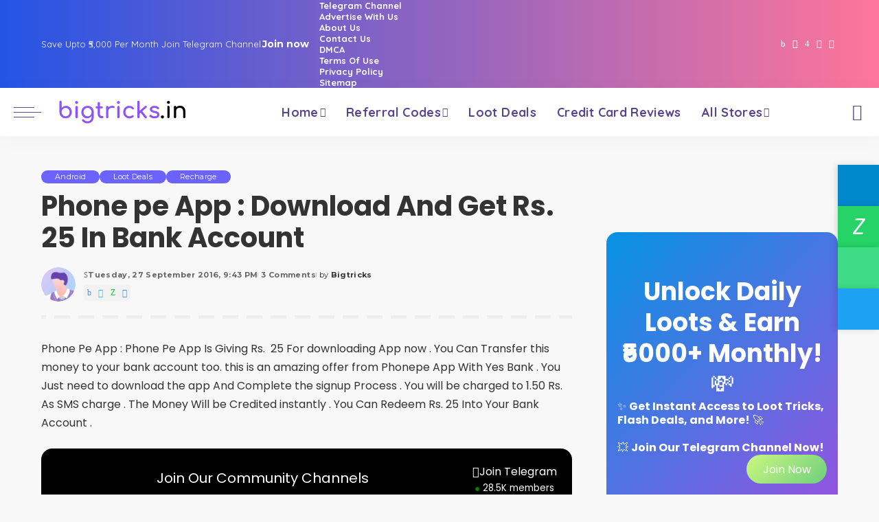

--- FILE ---
content_type: text/html; charset=UTF-8
request_url: https://www.bigtricks.in/phone-p-app-download-get-rs-25-bank-account/
body_size: 41900
content:
<!DOCTYPE html><html lang="en-US" prefix="og: https://ogp.me/ns#"><head><script data-no-optimize="1">var litespeed_docref=sessionStorage.getItem("litespeed_docref");litespeed_docref&&(Object.defineProperty(document,"referrer",{get:function(){return litespeed_docref}}),sessionStorage.removeItem("litespeed_docref"));</script> <meta charset="UTF-8"><meta http-equiv="X-UA-Compatible" content="IE=edge"><meta name="viewport" content="width=device-width, initial-scale=1"><link rel="profile" href="https://gmpg.org/xfn/11"><title>Phone pe App : Download And Get Rs. 25 In Bank Account | Bigtricks</title><meta name="description" content="Phone Pe App : Phone Pe App Is Giving Rs.  25 For downloading App now . You Can Transfer this money to your bank account too. this is an amazing offer from"/><meta name="robots" content="follow, index, max-snippet:-1, max-video-preview:-1, max-image-preview:large"/><link rel="preconnect" href="https://fonts.gstatic.com" crossorigin><link rel="preload" as="style" onload="this.onload=null;this.rel='stylesheet'" href="https://fonts.googleapis.com/css?family=Poppins%3A300%2C400%2C500%2C600%2C700%2C800%2C900%2C100italic%2C200italic%2C300italic%2C400italic%2C500italic%2C600italic%2C700italic%2C800italic%2C900italic%2C%2C400i%2C700i%7CQuicksand%3A400%2C500%2C600%2C700%7CMontserrat%3A400%2C500%2C600%2C700&amp;display=swap" crossorigin><noscript><link rel="stylesheet" href="https://fonts.googleapis.com/css?family=Poppins%3A300%2C400%2C500%2C600%2C700%2C800%2C900%2C100italic%2C200italic%2C300italic%2C400italic%2C500italic%2C600italic%2C700italic%2C800italic%2C900italic%2C%2C400i%2C700i%7CQuicksand%3A400%2C500%2C600%2C700%7CMontserrat%3A400%2C500%2C600%2C700&amp;display=swap"></noscript><link rel="canonical" href="https://www.bigtricks.in/phone-p-app-download-get-rs-25-bank-account/" /><meta property="og:locale" content="en_US" /><meta property="og:type" content="article" /><meta property="og:title" content="Phone pe App : Download And Get Rs. 25 In Bank Account | Bigtricks" /><meta property="og:description" content="Phone Pe App : Phone Pe App Is Giving Rs.  25 For downloading App now . You Can Transfer this money to your bank account too. this is an amazing offer from" /><meta property="og:url" content="https://www.bigtricks.in/phone-p-app-download-get-rs-25-bank-account/" /><meta property="og:site_name" content="Bigtricks" /><meta property="article:publisher" content="https://www.facebook.com/bigtricksit" /><meta property="article:author" content="https://www.facebook.com/bigtricksit" /><meta property="article:tag" content="phonepe" /><meta property="article:section" content="Android" /><meta property="og:updated_time" content="2018-06-05T08:08:39+05:30" /><meta property="fb:admins" content="100003683423769" /><meta property="og:image" content="https://www.bigtricks.in/wp-content/uploads/2016/09/unnamed-2-2.webp" /><meta property="og:image:secure_url" content="https://www.bigtricks.in/wp-content/uploads/2016/09/unnamed-2-2.webp" /><meta property="og:image:width" content="300" /><meta property="og:image:height" content="300" /><meta property="og:image:alt" content="unnamed-2-2" /><meta property="og:image:type" content="image/png" /><meta property="article:published_time" content="2016-09-27T21:43:45+05:30" /><meta property="article:modified_time" content="2018-06-05T08:08:39+05:30" /><meta name="twitter:card" content="summary_large_image" /><meta name="twitter:title" content="Phone pe App : Download And Get Rs. 25 In Bank Account | Bigtricks" /><meta name="twitter:description" content="Phone Pe App : Phone Pe App Is Giving Rs.  25 For downloading App now . You Can Transfer this money to your bank account too. this is an amazing offer from" /><meta name="twitter:site" content="@BigtricksIn" /><meta name="twitter:creator" content="@BigtricksIn" /><meta name="twitter:image" content="https://www.bigtricks.in/wp-content/uploads/2016/09/unnamed-2-2.webp" /><meta name="twitter:label1" content="Written by" /><meta name="twitter:data1" content="Bigtricks" /><meta name="twitter:label2" content="Time to read" /><meta name="twitter:data2" content="1 minute" /> <script type="application/ld+json" class="rank-math-schema-pro">{"@context":"https://schema.org","@graph":[{"@type":"Organization","@id":"https://www.bigtricks.in/#organization","name":"Bigtricks","sameAs":["https://www.facebook.com/bigtricksit","https://twitter.com/BigtricksIn","https://t.me.com/bigtricksin"],"logo":{"@type":"ImageObject","@id":"https://www.bigtricks.in/#logo","url":"https://www.bigtricks.in/wp-content/uploads/2025/12/logo112.webp","contentUrl":"https://www.bigtricks.in/wp-content/uploads/2025/12/logo112.webp","caption":"Bigtricks","inLanguage":"en-US","width":"112","height":"112"}},{"@type":"WebSite","@id":"https://www.bigtricks.in/#website","url":"https://www.bigtricks.in","name":"Bigtricks","alternateName":"BT","publisher":{"@id":"https://www.bigtricks.in/#organization"},"inLanguage":"en-US"},{"@type":"ImageObject","@id":"https://www.bigtricks.in/wp-content/uploads/2016/09/unnamed-2-2.webp","url":"https://www.bigtricks.in/wp-content/uploads/2016/09/unnamed-2-2.webp","width":"300","height":"300","caption":"unnamed-2-2","inLanguage":"en-US"},{"@type":"WebPage","@id":"https://www.bigtricks.in/phone-p-app-download-get-rs-25-bank-account/#webpage","url":"https://www.bigtricks.in/phone-p-app-download-get-rs-25-bank-account/","name":"Phone pe App : Download And Get Rs. 25 In Bank Account | Bigtricks","datePublished":"2016-09-27T21:43:45+05:30","dateModified":"2018-06-05T08:08:39+05:30","isPartOf":{"@id":"https://www.bigtricks.in/#website"},"primaryImageOfPage":{"@id":"https://www.bigtricks.in/wp-content/uploads/2016/09/unnamed-2-2.webp"},"inLanguage":"en-US"},{"@type":"Person","@id":"https://www.bigtricks.in/author/sonugpc/","name":"Bigtricks","url":"https://www.bigtricks.in/author/sonugpc/","image":{"@type":"ImageObject","@id":"https://www.bigtricks.in/wp-content/litespeed/avatar/1e7899b03f27fc3c338e1d82fa88871c.jpg?ver=1764769752","url":"https://www.bigtricks.in/wp-content/litespeed/avatar/1e7899b03f27fc3c338e1d82fa88871c.jpg?ver=1764769752","caption":"Bigtricks","inLanguage":"en-US"},"worksFor":{"@id":"https://www.bigtricks.in/#organization"}},{"@type":"Article","headline":"Phone pe App : Download And Get Rs. 25 In Bank Account | Bigtricks","keywords":"Phone pe","datePublished":"2016-09-27T21:43:45+05:30","dateModified":"2018-06-05T08:08:39+05:30","articleSection":"Android, Loot Deals, Recharge","author":{"@id":"https://www.bigtricks.in/author/sonugpc/","name":"Bigtricks"},"publisher":{"@id":"https://www.bigtricks.in/#organization"},"description":"Phone Pe App : Phone Pe App Is Giving Rs. \u00a025 For downloading App now . You Can Transfer this money to your bank account too. this is an amazing offer from","name":"Phone pe App : Download And Get Rs. 25 In Bank Account | Bigtricks","@id":"https://www.bigtricks.in/phone-p-app-download-get-rs-25-bank-account/#richSnippet","isPartOf":{"@id":"https://www.bigtricks.in/phone-p-app-download-get-rs-25-bank-account/#webpage"},"image":{"@id":"https://www.bigtricks.in/wp-content/uploads/2016/09/unnamed-2-2.webp"},"inLanguage":"en-US","mainEntityOfPage":{"@id":"https://www.bigtricks.in/phone-p-app-download-get-rs-25-bank-account/#webpage"}}]}</script> <link rel='dns-prefetch' href='//www.googletagmanager.com' /><link rel="alternate" type="application/rss+xml" title="Bigtricks &raquo; Feed" href="https://www.bigtricks.in/feed/" /><link rel="alternate" type="application/rss+xml" title="Bigtricks &raquo; Comments Feed" href="https://www.bigtricks.in/comments/feed/" /><link rel="alternate" type="application/rss+xml" title="Bigtricks &raquo; Phone pe App : Download And Get Rs. 25 In Bank Account Comments Feed" href="https://www.bigtricks.in/phone-p-app-download-get-rs-25-bank-account/feed/" /><link rel="pingback" href="https://www.bigtricks.in/xmlrpc.php"/><style id='wp-img-auto-sizes-contain-inline-css'>img:is([sizes=auto i],[sizes^="auto," i]){contain-intrinsic-size:3000px 1500px}
/*# sourceURL=wp-img-auto-sizes-contain-inline-css */</style><style id="litespeed-ccss">:root{--wp-block-synced-color:#7a00df;--wp-block-synced-color--rgb:122,0,223;--wp-bound-block-color:var(--wp-block-synced-color);--wp-editor-canvas-background:#ddd;--wp-admin-theme-color:#007cba;--wp-admin-theme-color--rgb:0,124,186;--wp-admin-theme-color-darker-10:#006ba1;--wp-admin-theme-color-darker-10--rgb:0,107,160.5;--wp-admin-theme-color-darker-20:#005a87;--wp-admin-theme-color-darker-20--rgb:0,90,135;--wp-admin-border-width-focus:2px}:root{--wp--preset--font-size--normal:16px;--wp--preset--font-size--huge:42px}.has-text-align-center{text-align:center}.aligncenter{clear:both}.screen-reader-text{border:0;clip-path:inset(50%);height:1px;margin:-1px;overflow:hidden;padding:0;position:absolute;width:1px;word-wrap:normal!important}html :where(.has-border-color){border-style:solid}html :where([style*=border-width]){border-style:solid}html :where(img[class*=wp-image-]){height:auto;max-width:100%}.wp-block-button__link{align-content:center;box-sizing:border-box;display:inline-block;height:100%;text-align:center;word-break:break-word}:where(.wp-block-button__link){border-radius:9999px;box-shadow:none;padding:calc(.667em + 2px) calc(1.333em + 2px);text-decoration:none}.wp-block-cover{align-items:center;background-position:50%;box-sizing:border-box;display:flex;justify-content:center;min-height:430px;overflow:hidden;overflow:clip;padding:1em;position:relative}.wp-block-cover .has-background-dim:not([class*=-background-color]){background-color:#000}.wp-block-cover .has-background-dim.has-background-gradient{background-color:initial}.wp-block-cover .wp-block-cover__background{bottom:0;left:0;opacity:.5;position:absolute;right:0;top:0}.wp-block-cover .wp-block-cover__background.has-background-dim.has-background-dim-100{opacity:1}.wp-block-cover .wp-block-cover__inner-container{color:inherit;position:relative;width:100%}:where(.wp-block-cover:not(.has-text-color)){color:#fff}:root :where(.wp-block-cover p:not(.has-text-color)){color:inherit}ul{box-sizing:border-box}.wp-block-buttons{box-sizing:border-box}.wp-block-buttons>.wp-block-button{display:inline-block;margin:0}.wp-block-buttons.is-content-justification-right{justify-content:flex-end}.wp-block-buttons .wp-block-button__link{width:100%}.wp-block-group{box-sizing:border-box}:root{--wp--preset--aspect-ratio--square:1;--wp--preset--aspect-ratio--4-3:4/3;--wp--preset--aspect-ratio--3-4:3/4;--wp--preset--aspect-ratio--3-2:3/2;--wp--preset--aspect-ratio--2-3:2/3;--wp--preset--aspect-ratio--16-9:16/9;--wp--preset--aspect-ratio--9-16:9/16;--wp--preset--color--black:#000000;--wp--preset--color--cyan-bluish-gray:#abb8c3;--wp--preset--color--white:#ffffff;--wp--preset--color--pale-pink:#f78da7;--wp--preset--color--vivid-red:#cf2e2e;--wp--preset--color--luminous-vivid-orange:#ff6900;--wp--preset--color--luminous-vivid-amber:#fcb900;--wp--preset--color--light-green-cyan:#7bdcb5;--wp--preset--color--vivid-green-cyan:#00d084;--wp--preset--color--pale-cyan-blue:#8ed1fc;--wp--preset--color--vivid-cyan-blue:#0693e3;--wp--preset--color--vivid-purple:#9b51e0;--wp--preset--gradient--vivid-cyan-blue-to-vivid-purple:linear-gradient(135deg,rgb(6,147,227) 0%,rgb(155,81,224) 100%);--wp--preset--gradient--light-green-cyan-to-vivid-green-cyan:linear-gradient(135deg,rgb(122,220,180) 0%,rgb(0,208,130) 100%);--wp--preset--gradient--luminous-vivid-amber-to-luminous-vivid-orange:linear-gradient(135deg,rgb(252,185,0) 0%,rgb(255,105,0) 100%);--wp--preset--gradient--luminous-vivid-orange-to-vivid-red:linear-gradient(135deg,rgb(255,105,0) 0%,rgb(207,46,46) 100%);--wp--preset--gradient--very-light-gray-to-cyan-bluish-gray:linear-gradient(135deg,rgb(238,238,238) 0%,rgb(169,184,195) 100%);--wp--preset--gradient--cool-to-warm-spectrum:linear-gradient(135deg,rgb(74,234,220) 0%,rgb(151,120,209) 20%,rgb(207,42,186) 40%,rgb(238,44,130) 60%,rgb(251,105,98) 80%,rgb(254,248,76) 100%);--wp--preset--gradient--blush-light-purple:linear-gradient(135deg,rgb(255,206,236) 0%,rgb(152,150,240) 100%);--wp--preset--gradient--blush-bordeaux:linear-gradient(135deg,rgb(254,205,165) 0%,rgb(254,45,45) 50%,rgb(107,0,62) 100%);--wp--preset--gradient--luminous-dusk:linear-gradient(135deg,rgb(255,203,112) 0%,rgb(199,81,192) 50%,rgb(65,88,208) 100%);--wp--preset--gradient--pale-ocean:linear-gradient(135deg,rgb(255,245,203) 0%,rgb(182,227,212) 50%,rgb(51,167,181) 100%);--wp--preset--gradient--electric-grass:linear-gradient(135deg,rgb(202,248,128) 0%,rgb(113,206,126) 100%);--wp--preset--gradient--midnight:linear-gradient(135deg,rgb(2,3,129) 0%,rgb(40,116,252) 100%);--wp--preset--font-size--small:13px;--wp--preset--font-size--medium:20px;--wp--preset--font-size--large:36px;--wp--preset--font-size--x-large:42px;--wp--preset--spacing--20:0.44rem;--wp--preset--spacing--30:0.67rem;--wp--preset--spacing--40:1rem;--wp--preset--spacing--50:1.5rem;--wp--preset--spacing--60:2.25rem;--wp--preset--spacing--70:3.38rem;--wp--preset--spacing--80:5.06rem;--wp--preset--shadow--natural:6px 6px 9px rgba(0, 0, 0, 0.2);--wp--preset--shadow--deep:12px 12px 50px rgba(0, 0, 0, 0.4);--wp--preset--shadow--sharp:6px 6px 0px rgba(0, 0, 0, 0.2);--wp--preset--shadow--outlined:6px 6px 0px -3px rgb(255, 255, 255), 6px 6px rgb(0, 0, 0);--wp--preset--shadow--crisp:6px 6px 0px rgb(0, 0, 0)}:where(.is-layout-flex){gap:.5em}body .is-layout-flex{display:flex}.is-layout-flex{flex-wrap:wrap;align-items:center}.is-layout-flex>:is(*,div){margin:0}.has-vivid-cyan-blue-to-vivid-purple-gradient-background{background:var(--wp--preset--gradient--vivid-cyan-blue-to-vivid-purple)!important}.has-electric-grass-gradient-background{background:var(--wp--preset--gradient--electric-grass)!important}.has-medium-font-size{font-size:var(--wp--preset--font-size--medium)!important}.has-large-font-size{font-size:var(--wp--preset--font-size--large)!important}.wp-container-core-buttons-is-layout-765c4724{justify-content:flex-end}.wp-block-button__link{color:#fff;background-color:#32373c;border-radius:9999px;box-shadow:none;text-decoration:none;padding:calc(.667em + 2px) calc(1.333em + 2px);font-size:1.125em}:root{--round-3:3px;--round-5:5px;--round-7:7px;--shadow-7:#00000012;--dark-accent:#191c20;--dark-accent-0:#191c2000;--dark-accent-90:#191c20f2;--meta-b-fweight:600;--bottom-border-color:var(--flex-gray-15);--column-border-color:var(--flex-gray-15);--g-color:#ff184e;--heading-color:var(--body-fcolor);--review-color:#ffc300;--g-color-90:#ff184ee6;--absolute-dark:#242424;--body-fcolor:#282828;--meta-fcolor:#666666;--h1-fsize:40px;--h2-fsize:28px;--h3-fsize:22px;--h4-fsize:16px;--h5-fsize:14px;--h6-fsize:13px;--flex-gray-15:#88888826;--solid-light:#fafafa;--rem-mini:.8rem;--rem-small:.92rem;--heading-sub-color:var(--g-color);--awhite:#ffffff}:root{--g-color:#ff8763;--el-spacing:10px;--bottom-spacing:35px;--meta-fsize:13px;--subnav-bg-from:#fff;--subnav-bg-to:#fff}html,body,div,span,h1,h2,h4,p,a,abbr,em,strong,ul,li,form,label{font-family:inherit;font-size:100%;font-weight:inherit;font-style:inherit;line-height:inherit;margin:0;padding:0;vertical-align:baseline;border:0;outline:0}html{font-family:"Poppins",sans-serif;font-size:16px;line-height:1.7;overflow-x:hidden;color:#333;text-size-adjust:100%;-webkit-text-size-adjust:100%;-ms-text-size-adjust:100%}body{font-size:inherit;display:block;overflow:clip;margin:0;color:inherit}body:not([data-theme="dark"]){background:#fff}*{-moz-box-sizing:border-box;-webkit-box-sizing:border-box;box-sizing:border-box}:before,:after{-moz-box-sizing:border-box;-webkit-box-sizing:border-box;box-sizing:border-box}.site{position:relative;display:block}.site-wrap,.site-content{position:relative;display:block;margin:0;padding:0}.site-wrap *{text-rendering:optimizeLegibility;-webkit-font-smoothing:antialiased;-moz-osx-font-smoothing:grayscale}button,input{overflow:visible}em{font-weight:400;font-style:italic}a{text-decoration:none;color:inherit;background-color:#fff0}abbr[title]{text-decoration:none}strong{font-weight:700}img{max-width:100%;height:auto;vertical-align:middle;border-style:none;object-fit:cover}svg:not(:root){overflow:hidden}button,input,textarea{margin:0;text-transform:none;outline:none!important}[type=submit],button{-webkit-appearance:button}[type=submit]::-moz-focus-inner,button::-moz-focus-inner{padding:0;border-style:none}[type=submit]:-moz-focusring,button:-moz-focusring{outline:ButtonText dotted 1px}:-webkit-autofill{-webkit-box-shadow:0 0 0 30px #fafafa inset!important}textarea{overflow:auto}[type="search"]{outline-offset:-2px;-webkit-appearance:textfield}[type="search"]::-webkit-search-cancel-button,[type="search"]::-webkit-search-decoration{-webkit-appearance:none}::-webkit-file-upload-button{font:inherit;-webkit-appearance:button}.clearfix:before,.clearfix:after{display:table;clear:both;content:" "}ul{list-style:none}input::-webkit-file-upload-button{font-size:15px;padding:7px 15px;color:#fff;border:none;-webkit-border-radius:4px;border-radius:4px;outline:none;background-color:#333;box-shadow:none}.screen-reader-text{position:absolute!important;overflow:hidden;clip:rect(1px,1px,1px,1px);width:1px;height:1px;margin:-1px;padding:0;word-wrap:normal!important;border:0;clip-path:inset(50%)}.off-canvas-inner::-webkit-scrollbar{width:4px}.off-canvas-inner::-webkit-scrollbar-track{-webkit-border-radius:10px;border-radius:10px;background:rgb(255 255 255/.1);box-shadow:inset 0 0 6px rgb(0 0 0/.1)}.off-canvas-inner::-webkit-scrollbar-thumb{-webkit-border-radius:10px;border-radius:10px;background-color:#333}input::-webkit-input-placeholder,textarea::-webkit-input-placeholder{font-size:.9em;opacity:.7;color:currentColor}.rbi{font-family:"ruby-icon"!important;font-weight:400;font-style:normal;font-variant:normal;text-transform:none;speak:none;-webkit-font-smoothing:antialiased;-moz-osx-font-smoothing:grayscale}.rbi-x-twitter:before{content:""}.rbi-telegram:before{content:""}.rbi-facebook:before{content:"b"}.rbi-clock:before{content:"S"}.rbi-whatsapp:before{content:"Z"}.rbi-instagram:before{content:"4"}.rbi-youtube-o:before{content:""}.rbi-search-alt:before{content:""}.rb-m20-gutter{margin-right:20px;margin-left:20px}.rb-p20-gutter{padding-right:20px;padding-left:20px}h1,h2,h4,.h4{font-family:"Quicksand",sans-serif;font-weight:700;-ms-word-wrap:break-word;word-wrap:break-word}h1{font-size:2.5rem;line-height:1.15}h2{font-size:1.625rem;line-height:1.25}h4,.h4{font-size:1rem;line-height:1.45}.is-hidden{display:none!important}textarea{font-family:"Montserrat",sans-serif;font-size:.875rem!important;font-weight:400;line-height:1.7;display:block;width:100%;max-width:100%;padding:15px 20px;border:none;outline:none;background-color:rgb(0 0 0/.025);-moz-box-shadow:none!important;-webkit-box-shadow:none!important;box-shadow:none!important}input[type="email"],input[type="search"]{font-family:"Montserrat",sans-serif;font-size:.875rem;font-weight:400;line-height:22px;max-width:100%;padding:10px 25px;white-space:nowrap;border:none;outline:none!important;background-color:rgb(0 0 0/.025);-webkit-box-shadow:none!important;box-shadow:none!important}input[type="submit"],button{font-family:"Montserrat",sans-serif;font-size:12px;font-weight:600;line-height:40px;padding:0 40px;white-space:nowrap;color:#fff;border:none;-webkit-border-radius:0;border-radius:0;outline:none!important;background:none;background-color:#333;-moz-box-shadow:none!important;-webkit-box-shadow:none!important;box-shadow:none!important}.load-animation,.loadmore-animation{position:absolute;z-index:992;top:0;right:0;bottom:0;left:0;background-color:#fff0;background-image:url(/wp-content/themes/pixwell/assets/images/loading.svg);background-repeat:no-repeat;background-position:center;background-size:50px}.live-search-animation{top:0;right:0;bottom:auto;left:auto;display:none;width:56px;height:56px;background-color:transparent!important;background-size:26px}.loadmore-animation{display:none;opacity:0;background-size:32px}label{font-size:.85rem;line-height:1.7}button::-moz-focus-inner{padding:0;border:0}.response-notice{display:none;text-align:center}.rb-newsletter .newsletter-content{flex-flow:column nowrap;justify-content:center;padding:30px;text-align:center}.rb-newsletter input.newsletter-email{width:100%;margin-right:auto;margin-bottom:15px;margin-left:auto;padding-right:0;padding-left:0;text-align:center;border:none;border-bottom:2px solid currentColor!important;-webkit-border-radius:0!important;border-radius:0!important;background:none}.rb-newsletter h4{font-size:1.3rem;margin-bottom:10px}.rb-newsletter form{margin-top:15px}.rb-newsletter button[type="submit"]{padding:0 60px;letter-spacing:.02em}.rb-newsletter input.newsletter-email{font-size:.9rem}.response-notice{font-size:.875rem;position:fixed;right:20px;bottom:40px;display:none;min-width:300px;padding:10px 40px;white-space:nowrap;opacity:0;color:#fff;background-color:#333;-webkit-box-shadow:1px 7px 15px rgb(0 0 0/.15);box-shadow:1px 7px 15px rgb(0 0 0/.15)}.response-notice.email-exists{background-color:#ff6d5e}.response-notice.email-error{background-color:#f84242}.response-notice.success{background-color:#79a468}.rbc-container{position:static;display:block;max-width:1200px;margin-right:auto;margin-left:auto}.rbc-wrap{display:flex;overflow:clip;flex-flow:row nowrap}.rbc-sidebar{position:relative;display:flex;flex-flow:column nowrap}.rbc-content{display:flex;align-content:flex-start;align-items:flex-start;flex-flow:row wrap}.rbc-content-section .rbc-content{flex:0 0 66.66%;width:66.66%;max-width:66.66%}.rbc-content-section .rbc-sidebar{flex:0 0 33.33%;width:33.33%;max-width:33.33%;padding-left:50px}.wrap{position:relative}.site-wrap .wrap{margin-top:50px;margin-bottom:50px}.topbar-wrap{font-family:"Quicksand",sans-serif;font-size:13px;position:relative;display:block;min-height:32px;color:#fff;background-color:#333}.topbar-inner{position:relative;display:flex;align-items:center;flex-flow:row nowrap;justify-content:space-between}.topbar-left{display:flex;overflow:hidden;align-items:center;flex:1;flex-flow:row nowrap;max-width:100%}.topbar-info{line-height:32px;display:flex;align-items:center;flex-flow:row nowrap}.topbar-info>*{display:inline-flex;display:-webkit-inline-flex;align-items:center;margin-right:15px}.topbar-info span.info-text a{font-weight:700;margin-left:2px;text-decoration:underline}.topbar-right{display:flex;height:32px;margin-left:auto}.topbar-social{display:flex;align-items:center;flex-flow:row nowrap;height:100%}.topbar-social a{font-size:13px;display:flex;align-items:center;flex-flow:row nowrap;height:100%;padding:0 5px}.main-menu>.menu-item.menu-item-has-children>a:after{font-family:"ruby-icon";font-size:.8em;line-height:1;margin-left:2px;content:"";vertical-align:middle}.btn-toggle-wrap{position:relative;z-index:99;display:block;height:100%;padding-right:20px}.btn-toggle{position:relative;display:block;overflow:hidden;width:40px;height:100%;min-height:40px}.btn-toggle .off-canvas-toggle{position:absolute;z-index:20;top:0;left:0;display:block;width:100%;height:100%}.icon-toggle{font-size:0;position:absolute;top:50%;left:0;display:block;width:100%;height:1px;min-height:1px;color:inherit;background-color:currentColor;-webkit-touch-callout:none}.icon-toggle:before,.icon-toggle:after{position:absolute;left:0;width:75%;height:100%;min-height:1px;content:"";background-color:currentColor}.icon-toggle:before{-webkit-transform:translateY(-7px);transform:translateY(-7px)}.icon-toggle:after{-webkit-transform:translateY(7px);transform:translateY(7px)}.header-wrap{position:relative;display:block}.navbar-wrap{position:relative;z-index:999;display:block}.section-sticky .navbar-wrap{background-color:#fff}.navbar-inner{position:relative;display:flex;align-items:stretch;flex-flow:row nowrap;justify-content:space-between;max-width:100%;min-height:60px}.navbar-left{display:flex;align-items:center;flex:1;flex-flow:row nowrap}.navbar-right{position:relative;display:flex;align-items:stretch;flex-flow:row nowrap;justify-content:flex-end;gap:10px}.navbar-right>*{position:static;display:flex;align-items:center;flex-flow:row nowrap}.navbar-right>*:first-child{margin-left:0}.header-8 .navbar-wrap,.section-sticky .navbar-wrap,.mobile-sticky-nav{-webkit-box-shadow:0 4px 30px rgb(0 0 0/.03);box-shadow:0 4px 30px rgb(0 0 0/.03)}.main-menu>li{display:block;float:left}.main-menu>li>a{font-family:"Quicksand",sans-serif;font-size:16px;font-weight:600;position:relative;display:flex;align-items:center;flex-wrap:nowrap;height:60px;padding:0 15px;white-space:nowrap;letter-spacing:.02em}.navbar-inner .logo-wrap{display:flex;flex-shrink:0;margin-right:15px}.logo-wrap a{display:flex;align-items:center;width:auto;height:100%}.logo-wrap img{width:auto;max-height:60px;object-fit:contain;object-position:left}.logo-wrap.is-svg img{display:block;width:auto;height:999px;padding-top:10px;padding-bottom:10px}.header-wrap .search-icon{line-height:1;position:relative;display:flex;align-items:center;justify-content:center;min-width:1em;height:100%}.header-wrap .search-icon{font-size:24px}.header-lightbox{position:absolute;z-index:1000;top:calc(100% - 1px);right:0;left:auto;display:block;visibility:hidden;width:360px;padding:20px;-webkit-transform:translateY(10px);transform:translateY(10px);opacity:0;color:#333;border-top:4px solid;background-color:#fff;-webkit-box-shadow:0 4px 30px rgb(0 0 0/.03);box-shadow:0 4px 30px rgb(0 0 0/.03)}.main-menu-wrap{display:flex;flex-grow:1}.search-form{position:relative;display:block;max-width:460px;margin-right:auto;margin-left:auto}.search-form input[type="search"]{line-height:36px;width:100%;padding-right:66px;border:none;-webkit-border-radius:0;border-radius:0}.search-form input[type="submit"]{font-size:0;line-height:56px;position:absolute;z-index:9;top:0;right:0;bottom:auto;left:auto;display:block;width:56px;height:100%;padding:0;text-align:center;text-indent:-9999px;background-color:transparent!important}.search-form .screen-reader-text{display:none!important}.search-form:after{font-family:"ruby-icon";line-height:56px;position:absolute;z-index:10;top:0;right:0;bottom:0;left:auto;width:56px;height:100%;content:"";text-align:center;opacity:.5;color:currentColor;-webkit-border-radius:0!important;border-radius:0!important}.navbar-search-popup.header-lightbox{padding:0}.navbar-search-popup .search-form input[type="search"]{font-size:.85rem;background-color:#fff0}.main-menu .sub-menu{position:absolute;z-index:9999;top:110%;right:auto;left:auto;display:block;visibility:hidden;min-width:200px;padding:10px 0;text-align:left;opacity:0;background:var(--subnav-bg-from);background:-webkit-linear-gradient(left,var(--subnav-bg-from) 0%,var(--subnav-bg-to) 100%);background:linear-gradient(to right,var(--subnav-bg-from) 0%,var(--subnav-bg-to) 100%);-webkit-box-shadow:0 4px 30px rgb(0 0 0/.03);box-shadow:0 4px 30px rgb(0 0 0/.03)}.main-menu>li.menu-item-has-children>.sub-menu:before{position:absolute;top:-9px;right:auto;bottom:auto;left:20px;display:block;width:0;height:0;content:"";color:#fff;border-right:10px solid #fff0;border-bottom:10px solid currentColor;border-left:10px solid #fff0}.main-menu .sub-menu:not(.sub-mega){font-family:"Quicksand",sans-serif;font-size:14px;font-weight:500}.sub-menu li{position:relative}.main-menu>li>.sub-menu:not(.sub-mega) a{line-height:1;display:flex;align-items:center;flex-grow:1;padding:7px 20px 7px 25px}.main-menu .sub-menu a>span{position:relative;left:-4px}.rb-menu a>span{line-height:1.3;position:relative;display:flex}.rb-menu a>span:before{position:absolute;bottom:0;left:0;width:0;height:4px;content:"";opacity:0.2!important;background-color:currentColor}.header-8 .navbar-holder{position:relative}.header-8 .navbar-inner{position:static}.header-8 .navbar-left{flex:0 0 auto;width:auto}.header-8 .logo-wrap.is-svg{flex-shrink:0;width:auto}.header-8 .navbar-center{display:flex}.header-8 #sticky-nav .navbar-holder{max-width:100%}.header-8 #sticky-nav .main-menu-wrap{justify-content:center}.header-8 #sticky-nav .logo-wrap{min-width:120px}#mobile-navbar,.mobile-sticky-nav{display:none;margin:0;padding:0}.mobile-sticky-nav{position:fixed;z-index:1000;top:0;right:0;left:0;visibility:hidden;-webkit-transform:translate3d(0,-60px,0);transform:translate3d(0,-60px,0);background-color:#fff;will-change:transform}.mobile-navbar .btn-toggle-wrap{position:relative;display:flex;padding-right:10px}.logo-mobile-wrap{display:inline-flex;height:100%;padding:5px 0}.logo-mobile-wrap a{display:flex;align-items:center;justify-content:center;height:100%;max-height:100%}.logo-mobile-wrap img{display:inline-flex;justify-content:center;width:auto;height:100%;max-height:100%;object-fit:contain}.logo-mobile-wrap.is-svg img{justify-content:center;width:auto;height:100%;max-height:60px}.mobile-nav-inner{position:relative;display:flex;align-items:stretch;flex-wrap:nowrap;justify-content:space-between;height:60px}.m-nav-right{position:relative;display:flex;align-items:center;flex-flow:row nowrap;min-width:80px}.m-nav-right{justify-content:flex-end;gap:10px}.m-nav-centered{display:flex;align-items:center;flex-grow:1;justify-content:center}.m-nav-right>*{position:static;display:flex;height:100%}.mobile-logo-left .m-nav-centered{justify-content:flex-start}.mobile-logo-left .mobile-navbar .icon-toggle:before,.mobile-logo-left .mobile-navbar .icon-toggle:after{right:0;left:auto}.mobile-logo-left .mobile-navbar .off-canvas-trigger{padding-right:0}.mobile-search .header-lightbox.navbar-search-popup{right:0}.mobile-search .header-lightbox:before{right:15px}.section-sticky-holder{position:fixed;z-index:999;top:-100px;right:0;left:0;visibility:hidden}.section-sticky .navbar-left{flex:1 1 auto}.section-sticky img.logo-default{width:auto;max-height:60px}.section-sticky .logo-wrap{flex:0 0 auto}.off-canvas-wrap{position:fixed;z-index:9900;top:0;bottom:0;left:0;visibility:hidden;overflow:hidden;width:320px;height:100%;-webkit-transform:translate3d(-100%,0,0);transform:translate3d(-100%,0,0);background-color:#333;box-shadow:0 0 30px rgb(0 0 0/.07)}.off-canvas-wrap.light-style{background-color:#fff}.off-canvas-holder{display:flex;overflow:hidden;flex-flow:column nowrap;height:100%;padding-bottom:60px}.off-canvas-holder:before{position:absolute;top:auto;right:20px;bottom:50px;left:auto;display:block;width:40px;height:60px;content:"";opacity:.2;background-color:#fff0;background-image:radial-gradient(currentColor 1px,transparent 1px);background-position:1px 1px;background-size:5px 5px}.off-canvas-inner{position:relative;display:flex;overflow-x:hidden;overflow-y:auto;flex-flow:column nowrap;padding:20px}.site-mask{position:fixed;z-index:9801;top:-200%;left:0;display:block;visibility:hidden;width:100%;height:100%;background:#fff0}.close-panel-wrap{position:absolute;z-index:100;top:5px;right:5px;bottom:auto;left:auto}#off-canvas-close-btn{line-height:32px;position:relative;display:block;width:32px;height:32px;text-align:center;opacity:.7;color:#fff;background-color:rgb(255 255 255/.15)}.btn-close{position:relative;display:block;width:100%;height:100%}.btn-close:before{position:absolute;top:50%;left:50%;display:block;width:20px;height:1px;margin-top:-1px;margin-left:-10px;content:"";-webkit-transform:rotate(-45deg);transform:rotate(-45deg);background-color:#fff}.btn-close:after{position:absolute;top:50%;left:50%;display:block;width:20px;height:1px;margin-top:-1px;margin-left:-10px;content:"";-webkit-transform:rotate(45deg);transform:rotate(45deg);background-color:#fff}.off-canvas-header .inner-bottom{position:relative;display:flex;align-items:center;justify-content:space-between;width:100%}.off-canvas-header .inner-bottom>*{display:flex;flex-flow:row wrap;margin-top:25px}.off-canvas-header .inner-bottom>*:last-child:not(.inner-bottom-right){margin-right:auto;margin-left:auto}.off-canvas-social a{font-size:20px;line-height:32px;display:inline-block;width:32px;text-align:center}.off-canvas-nav{position:relative;display:block}.off-canvas-menu li{position:relative}.off-canvas-menu>li>a{font-family:"Quicksand",sans-serif;font-size:16px;font-weight:700;white-space:nowrap;letter-spacing:.02em}.off-canvas-menu .sub-menu{font-family:"Quicksand",sans-serif;font-size:14px;font-weight:500;position:relative;top:auto;right:auto;bottom:auto;left:auto;display:none;padding-bottom:10px;padding-left:25px}.off-canvas-menu a{line-height:1;display:flex;align-items:center;flex-flow:row nowrap;justify-content:space-between}.off-canvas-menu a>span{margin-top:7px;margin-bottom:7px}.off-canvas-menu>li>a>span{margin-top:10px;margin-bottom:10px}.off-canvas-wrap .widget-section-wrap{display:block;margin-top:50px}.off-canvas-header{position:relative;display:block;padding:60px 20px 20px;text-align:center;background-repeat:no-repeat;background-position:center;background-size:cover}.off-canvas-header:before{position:absolute;top:0;right:0;bottom:0;left:0;content:"";background-color:rgb(0 0 0/.4)}.off-canvas-header .header-inner{position:relative;z-index:10}.p-cat-info{font-family:"Montserrat",sans-serif;font-size:11px;font-weight:600;line-height:0;position:absolute;z-index:4;top:auto;right:0;bottom:0;left:0;display:flex;align-items:center;flex-flow:row wrap;flex-grow:1;padding:0 12px 12px 12px;gap:5px}.p-cat-info.is-relative{position:relative;top:auto;right:auto;bottom:auto;left:auto;margin-bottom:10px;padding:0}.p-cat-info>*{display:inline-flex}.cat-info-el{line-height:1;align-items:center;white-space:nowrap;letter-spacing:.0215rem;color:inherit}.p-meta-info{font-family:"Montserrat",sans-serif;font-size:11px;font-weight:500;display:flex;align-items:center;flex-flow:row wrap;flex-grow:1;letter-spacing:.0215rem;color:#666;gap:7px}.meta-info-el{display:inline-flex;align-items:center;gap:3px}.meta-info-el:before{width:0;height:6px;padding-right:4px;content:"";letter-spacing:0;opacity:.3;border-left:1px solid}.meta-info-el:first-child:before{display:none}.meta-info-author.meta-info-el{font-weight:700;color:#333}.about-bio{max-width:500px;margin-right:auto;margin-left:auto}.w-sidebar .about-bio{max-width:100%;margin-right:0;margin-left:0}.rb-newsletter .rb-newsletter-form{display:flex;flex-flow:column nowrap}.rb-newsletter .newsletter-input{display:flex;align-items:stretch;flex-flow:row nowrap}.rb-newsletter button.newsletter-submit{position:relative;z-index:1;flex-shrink:0;margin-left:0;padding:0 45px;text-align:center}.rb-newsletter .rb-newsletter-inner{max-width:560px;margin-left:auto}.widget-newsletter .rb-newsletter{border:1px solid #8882;border-top:5px solid currentColor}.widget-newsletter .rb-newsletter .newsletter-input{flex-flow:row wrap;justify-content:center}.single-content-wrap{position:relative;display:block;width:100%}h1.single-title{margin-bottom:20px}.single-entry-meta{display:flex;align-items:center;flex-flow:row nowrap;margin-top:15px}.single-entry-meta.has-avatar{margin-top:20px}.single-meta-avatar{display:flex;flex-shrink:0;margin-right:12px}.single-entry-meta .inner{display:flex;align-items:flex-start;flex-flow:column nowrap}.single-meta-avatar img{display:block;width:50px;height:50px;-webkit-border-radius:50%;border-radius:50%;object-fit:cover}.single-meta-bottom{margin-top:5px}.single-top-share{position:relative;display:flex;flex-flow:row nowrap;background-color:rgb(0 0 0/.025)}.single-entry-meta .share-icon{font-size:12px;line-height:24px;padding:0 5px;text-align:center}.entry-content{position:relative;display:block}.entry-content>*{max-width:100%;margin-block-start:0;margin-block-end:var(--cp-spacing,1.5rem)}.entry-content p{word-wrap:break-word;margin-block-start:0;margin-block-end:var(--cp-spacing,1.5rem)}img.aligncenter,.entry-content p img.aligncenter{display:block;margin-right:auto;margin-left:auto}.aligncenter{display:block;margin-right:auto;margin-left:auto}.wp-block-cover{height:auto;color:#fff}.entry-content a:where(:not(button):not(.is-btn):not(.wp-block-button__link):not(.p-url)){word-wrap:break-word;color:var(--g-color);text-decoration-line:underline;text-decoration-color:#fff0;-webkit-text-decoration-color:#fff0}.entry-content img{max-width:100%;height:auto}p:empty{display:none}li>ul{padding-top:7px;padding-left:1.2em}.wp-block-group.has-background{padding:20px 30px}.comment-form>*{margin-bottom:20px;padding-right:10px;padding-left:10px}.comment-form-comment label,.comment-form-author label,.comment-form-email label{display:none}.comment-author .says{display:none}.single-bottom-share a{line-height:1;display:flex;align-items:center;justify-content:center;width:50px;height:50px;margin:5px;background-color:rgb(0 0 0/.025)}.single-bottom-share a span{display:none}.single-bottom-share i{font-size:20px}.entry-header{position:relative;margin-bottom:30px}.meta-label{font-weight:400;font-style:inherit;margin-right:3px}.share-whatsapp.is-mobile{display:none}.single-5 .entry-header{padding-bottom:25px;background-image:linear-gradient(to right,rgb(0 0 0/.04) 66.666%,#fff0 0%);background-repeat:repeat-x;background-position:bottom;background-size:35px 5px}.wp-block-button{color:#fff}.wp-block-button__link,a.wp-block-button__link{font-size:1rem;line-height:1.1;text-decoration:none!important;color:inherit!important}.wp-block-button__link{-webkit-border-radius:100px;border-radius:100px}.wp-block-cover *{line-height:1.25;color:#fff}.wp-block-cover a{text-decoration:none;color:inherit!important}.wp-block-cover p:last-child{margin-bottom:0}.top-footer-wrap .widget{margin-bottom:50px}.top-footer-wrap .widget:last-child{margin-bottom:0}.widget{position:relative;display:block;overflow:hidden}.w-header-2 .widget-title{margin-bottom:25px;text-align:center}.sidebar-inner .widget{clear:both;width:100%;margin-bottom:50px}.widget_recent_entries li{font-family:"Quicksand",sans-serif;font-size:.85rem;font-weight:600;position:relative;display:block;margin-bottom:15px}.widget_recent_entries a{position:relative}.widget_recent_entries a:before{font-family:"ruby-icon";font-weight:400;display:inline;margin-right:7px;content:""}.widget-title,.widget .widget-title{position:relative;display:block;margin-bottom:20px}.widget-title:after{display:table;clear:both;content:""}.is-light-share .share-facebook i{color:#568fce}.is-light-share .share-twitter i{color:#27c2f5}.is-light-share .share-telegram{color:#568fce}.is-light-share .share-whatsapp i{color:#17c242}.rb-masonry:nth-child(1){grid-area:e1;justify-self:stretch}.rb-masonry:nth-child(2){grid-area:e2}.rb-masonry:nth-child(3){grid-area:e3}.rb-masonry:nth-child(5){grid-area:e4}.rb-masonry:nth-child(5){grid-area:e5}.rb-masonry:nth-child(6){grid-area:e6}.rb-masonry:nth-child(7){grid-area:e7}.rb-masonry:nth-child(8){grid-area:e8}.rb-masonry:nth-child(9){grid-area:e9}.rb-masonry:nth-child(10){grid-area:e10}.rb-masonry:nth-child(11){grid-area:e11}.about-bio.is-centered{text-align:center}.about-bio.is-centered+.social-icon-wrap{justify-content:center}.about-bio.is-centered+.social-icon-wrap a{font-size:16px;margin-right:0;padding-right:7px;padding-left:7px}.about-bio>*{margin-bottom:.5rem}.about-bio>img{margin-bottom:1.5rem}.about-bio p{font-size:.85rem;line-height:1.7;max-width:320px;color:#777}.about-bio.is-centered p{margin-right:auto;margin-left:auto}.widget-social-icon .social-icon-wrap a{font-size:20px;line-height:34px;margin-right:15px;text-align:center}.widget-social-icon .social-icon-wrap{display:flex;flex-flow:row wrap}.widget-social-icon .social-icon-wrap.is-centered{justify-content:center}.fw-widget-section .widget-social-icon{display:none}.rb-btn{font-family:"Montserrat",sans-serif;font-size:1rem;font-weight:600}.ele-round input[type="submit"],.ele-round button,.ele-round input[type="email"],.ele-round input[type="search"],.ele-round .response-notice,.ele-round .search-form input[type="search"]{-webkit-border-radius:100px;border-radius:100px}.ele-round .header-lightbox{-webkit-transform:translateZ(0);-webkit-border-radius:10px;border-radius:10px}.ele-round textarea,.ele-round .main-menu .sub-menu,.ele-round .widget-newsletter .rb-newsletter{-webkit-border-radius:10px;border-radius:10px}.ele-round .single-bottom-share a,.ele-round #off-canvas-close-btn,.ele-round .single-top-share{-webkit-border-radius:4px;border-radius:4px}.ele-round .header-lightbox{border-top:none}.ele-round .header-lightbox:before{position:absolute;top:-7px;right:50px;bottom:auto;left:auto;display:block;width:0;height:0;content:"";color:#fff;border-right:8px solid #fff0;border-bottom:8px solid currentColor;border-left:8px solid #fff0}.ele-round .navbar-search .header-lightbox:before{right:15px}.cat-icon-round .single-cat-info .cat-info-el{-webkit-box-shadow:none;box-shadow:none}.cat-icon-round .cat-info-el{padding:4px 20px;color:#fff;-webkit-border-radius:100px;border-radius:100px;background-color:var(--g-color);-webkit-box-shadow:1px 5px 10px rgb(0 0 0/.1);box-shadow:1px 5px 10px rgb(0 0 0/.1)}.cat-icon-round .is-relative .cat-info-el{-webkit-box-shadow:none;box-shadow:none}.is-light-text,.is-light-text>*,.is-light-text .topbar-info{color:#fff}@media only screen and (max-width:991px){h1{font-size:2rem;line-height:1.2}h2{font-size:1.5rem;line-height:1.3}.rbc-wrap{flex-flow:row wrap}.rbc-content-section .rbc-content{flex:0 0 100%;width:100%;max-width:100%}.rbc-content-section .rbc-sidebar{flex:0 0 100%;width:100%;max-width:100%;margin-top:60px;padding-right:0;padding-left:0}.sidebar-inner{display:block;width:100%!important;max-width:480px;margin-right:auto;margin-left:auto}#mobile-navbar,.mobile-navbar,#mobile-sticky-nav{display:block}.navbar-inner{display:none!important}.ele-round .header-lightbox:before{right:15px}.rb-newsletter button.newsletter-submit{padding:0 30px}.rb-newsletter .rb-newsletter-inner{margin-right:auto;margin-left:auto}.share-whatsapp.is-mobile{display:flex}.share-whatsapp.is-web{display:none}.wp-block-button a{font-size:.85em;padding:10px 20px}}@media only screen and (max-width:767px){body{overflow-x:hidden}.site-wrap .wrap{margin-top:35px;margin-bottom:35px}.rb-p20-gutter{padding-right:15px;padding-left:15px}.rb-m20-gutter{margin-right:15px;margin-left:15px}.topbar-wrap{display:none!important}h1{font-size:1.5rem;line-height:1.3}h2{font-size:1.15rem}h4,.h4{font-size:.935rem}textarea{padding:10px 15px}input[type="email"],input[type="search"]{padding-right:15px;padding-left:15px}.pagination-wrap>*{font-size:.9em}.p-cat-info.is-relative{margin-bottom:5px}.top-footer-wrap .widget{margin-bottom:35px}.rbc-content-section .rbc-sidebar{margin-top:35px}.sidebar-inner .widget{margin-bottom:35px}.comment-form>*{margin-bottom:10px}.single-entry-meta{margin-top:10px}.single-entry-meta.has-avatar{margin-top:12px}h1.single-title{margin-bottom:15px}.entry-header{margin-bottom:25px}.off-canvas-header .inner-bottom>*{margin-top:15px}}@media only screen and (max-width:479px){.off-canvas-wrap{width:90%;max-width:400px}h1{font-size:1.25em;line-height:1.35}h1.single-title{font-size:1.35rem;line-height:1.3}h2{font-size:1.05rem;line-height:1.35}h4,.h4{font-size:.85em;line-height:1.5}.w-header-2 .widget-title,.widget-title{margin-bottom:20px}.single-bottom-share a{line-height:40px;width:40px;height:40px}.single-bottom-share i{font-size:16px}.p-cat-info>*{font-size:.95em}.load-animation,.loadmore-animation{background-size:32px}.off-canvas-holder:before{right:15px;bottom:15px}.cat-icon-round .cat-info-el{padding-right:16px;padding-left:16px}.header-lightbox{width:calc(100vw - 30px)}.off-canvas-header{padding-top:45px}}@media only screen and (min-width:992px){.widget-social-icon .social-icon-wrap{margin-top:15px}}@media only screen and (min-width:1200px){.header-8 .navbar-left{min-width:200px}}@media screen and (min-width:992px){h1,h2,h4,.h4{max-width:100%}.rbc-content-section .rbc-sidebar{display:block}.layout-grid:not(.is-wide) .rb-masonry:nth-child(1){grid-area:e1;-ms-grid-column-align:stretch;-ms-grid-row:1;-ms-grid-column:3;-ms-grid-column-span:2}.layout-grid:not(.is-wide) .rb-masonry:nth-child(2){grid-area:e2;-ms-grid-row:1;-ms-grid-column:1;-ms-grid-column-span:2}.layout-grid:not(.is-wide) .rb-masonry:nth-child(3){grid-area:e3;-ms-grid-row:1;-ms-grid-column:5;-ms-grid-column-span:2}.layout-grid:not(.is-wide) .rb-masonry:nth-child(4){grid-area:e4;-ms-grid-row:1;-ms-grid-column:7;-ms-grid-column-span:1}.layout-grid:not(.is-wide) .rb-masonry:nth-child(5){grid-area:e5;-ms-grid-row:1;-ms-grid-column:8;-ms-grid-column-span:1}.layout-grid:not(.is-wide) .rb-masonry:nth-child(6){grid-area:e6;-ms-grid-row:2;-ms-grid-column:3;-ms-grid-column-span:1}.layout-grid:not(.is-wide) .rb-masonry:nth-child(7){grid-area:e7;-ms-grid-row:2;-ms-grid-column:4;-ms-grid-column-span:1}.layout-grid:not(.is-wide) .rb-masonry:nth-child(8){grid-area:e8;-ms-grid-row:2;-ms-grid-column:7;-ms-grid-column-span:2}.layout-grid.is-wide .rb-masonry:nth-child(1){grid-area:e1;-ms-grid-column-align:stretch;-ms-grid-row:1;-ms-grid-column:1;-ms-grid-column-span:1}.layout-grid.is-wide .rb-masonry:nth-child(2){grid-area:e2;-ms-grid-row:1;-ms-grid-column:2;-ms-grid-column-span:2}.layout-grid.is-wide .rb-masonry:nth-child(6){grid-area:e6;-ms-grid-row:2;-ms-grid-column:4;-ms-grid-column-span:1}.layout-grid.is-wide .rb-masonry:nth-child(7){grid-area:e7;-ms-grid-row:2;-ms-grid-column:5;-ms-grid-column-span:1}.layout-grid.is-wide .rb-masonry:nth-child(3){grid-area:e3;-ms-grid-row:1;-ms-grid-column:6;-ms-grid-column-span:2}.layout-grid.is-wide .rb-masonry:nth-child(4){grid-area:e4;-ms-grid-row:1;-ms-grid-column:8;-ms-grid-column-span:1}.layout-grid.is-wide .rb-masonry:nth-child(5){grid-area:e5;-ms-grid-row:1;-ms-grid-column:9;-ms-grid-column-span:1}.layout-grid.is-wide .rb-masonry:nth-child(8){grid-area:e8;-ms-grid-row:2;-ms-grid-column:8;-ms-grid-column-span:2}.layout-grid.is-wide .rb-masonry:nth-child(9){grid-area:e9;-ms-grid-row:1;-ms-grid-column:4;-ms-grid-column-span:2}.layout-grid.is-wide .rb-masonry:nth-child(11){grid-area:e11;-ms-grid-row:1;-ms-grid-column:10;-ms-grid-column-span:1}.rb-masonry:nth-child(10){grid-area:e10;-ms-grid-row:2;-ms-grid-column:1;-ms-grid-column-span:1}}html{font-family:Poppins,"system-ui",-apple-system,BlinkMacSystemFont,"Segoe UI",Roboto,Oxygen,Ubuntu,Cantarell,"Fira Sans","Droid Sans","Helvetica Neue",sans-serif}h1{font-family:Poppins,"system-ui",-apple-system,BlinkMacSystemFont,"Segoe UI",Roboto,Oxygen,Ubuntu,Cantarell,"Fira Sans","Droid Sans","Helvetica Neue",sans-serif;font-weight:700}h2{font-family:Poppins,"system-ui",-apple-system,BlinkMacSystemFont,"Segoe UI",Roboto,Oxygen,Ubuntu,Cantarell,"Fira Sans","Droid Sans","Helvetica Neue",sans-serif;font-weight:700}h4,.h4{font-family:Poppins}.p-cat-info{font-weight:400}.p-meta-info{font-weight:700;font-size:11px}.meta-info-author.meta-info-el{font-weight:700}.topbar-wrap{font-weight:400;color:#fff}.main-menu>li>a,.off-canvas-menu>li>a{font-weight:700;font-size:18px}.main-menu .sub-menu:not(.sub-mega),.off-canvas-menu .sub-menu{font-size:16px}.widget-title,.widget .widget-title{font-weight:700;font-size:18px}.topbar-wrap{background-color:#2454e5}.topbar-wrap{background-image:linear-gradient(90deg,#2454e5,#ff759a)}.navbar-inner{min-height:70px}.navbar-inner .logo-wrap img{max-height:70px}.main-menu>li>a{height:70px}.section-sticky .navbar-inner{min-height:60px}.section-sticky .navbar-inner .logo-wrap img{max-height:60px}.section-sticky .main-menu>li>a{height:60px}.navbar-wrap:not(.transparent-navbar-wrap),#mobile-sticky-nav{background-color:#fff;background-image:linear-gradient(90deg,#ffffff,#ffffff)}.navbar-wrap:not(.transparent-navbar-wrap),#mobile-sticky-nav{color:#58468c}.main-menu{--subnav-bg-from:#1e73be;--subnav-bg-to:#1e73be;--subnav-bg-to:#8224e3}.main-menu .sub-menu:not(.mega-category){color:#fff}.main-menu>li.menu-item-has-children>.sub-menu:before{display:none}.main-menu>li>a>span:before{display:none}.main-menu a>span:before{display:none}.mobile-nav-inner{background-color:#fff;background-image:linear-gradient(90deg,#ffffff,#ffffff);color:#8224e3}.off-canvas-header{background-image:url(https://www.bigtricks.in/wp-content/uploads/2020/09/Untitled-Design-21.jpg)}.off-canvas-wrap{background-color:#ffffff!important}:root{--g-color:#6c63ff}body .entry-content a:not(button){color:#2c28ff}input[type="submit"],button,.rb-btn{font-weight:700}input[type="submit"],button,.rb-btn{font-size:14px}textarea,input[type="email"],input[type="search"]{font-weight:400}.widget_recent_entries li{font-family:Poppins}.widget_recent_entries li{font-weight:700}@media only screen and (max-width:767px){.entry-content{font-size:.90rem}}h1,h1.single-title{font-size:40px}h2{font-size:35px}h4,.h4{font-size:23px}@media only screen and (max-width:1024px){h1,h1.single-title{font-size:25px}h2{font-size:23px}h4,.h4{font-size:18px}}@media only screen and (max-width:991px){h1,h1.single-title{font-size:25px}h2{font-size:23px}h4,.h4{font-size:18px}}@media only screen and (max-width:767px){h1,h1.single-title{font-size:25px}h2{font-size:23px}h4,.h4{font-size:17px}.widget-title{font-size:17px!important}}.entry-title{font-size:1rem}.wp-block-group{border-radius:1rem}body:not([data-theme="dark"]){background:#f8f8f8}.rounded{border-radius:1rem!important}span a{text-decoration:none!important}aside#mobile-sticky-nav:after{left:0;bottom:-5px;background-position:left 0 top -2px;position:absolute;width:100%;height:5px;background-image:url([data-uri]);background-repeat:repeat-x;content:""}@media only screen and (max-width:467px){.entry-title{display:-webkit-box;overflow:hidden;word-break:break-word;-webkit-line-clamp:3;-webkit-box-orient:vertical}}.success{color:#2ee82e;font-weight:900}img{object-fit:contain}.entry-title{font-size:1rem}.wp-block-group{border-radius:1rem}body:not([data-theme="dark"]){background:#f8f8f8}.rounded{border-radius:1rem!important}span a{text-decoration:none!important}aside#mobile-sticky-nav:after{left:0;bottom:-5px;background-position:left 0 top -2px;position:absolute;width:100%;height:5px;background-image:url([data-uri]);background-repeat:repeat-x;content:""}@media only screen and (max-width:467px){.entry-title{display:-webkit-box;overflow:hidden;word-break:break-word;-webkit-line-clamp:3;-webkit-box-orient:vertical}}.success{color:#2ee82e;font-weight:900}img{object-fit:contain}</style><style>1{content-visibility:auto;contain-intrinsic-size:1px 1000px;}</style><link rel="preload" data-asynced="1" data-optimized="2" as="style" onload="this.onload=null;this.rel='stylesheet'" href="https://www.bigtricks.in/wp-content/litespeed/css/e15d09048a18c5b00edeb3aa36aaeb9a.css?ver=2c3cb" /><script type="litespeed/javascript">!function(a){"use strict";var b=function(b,c,d){function e(a){return h.body?a():void setTimeout(function(){e(a)})}function f(){i.addEventListener&&i.removeEventListener("load",f),i.media=d||"all"}var g,h=a.document,i=h.createElement("link");if(c)g=c;else{var j=(h.body||h.getElementsByTagName("head")[0]).childNodes;g=j[j.length-1]}var k=h.styleSheets;i.rel="stylesheet",i.href=b,i.media="only x",e(function(){g.parentNode.insertBefore(i,c?g:g.nextSibling)});var l=function(a){for(var b=i.href,c=k.length;c--;)if(k[c].href===b)return a();setTimeout(function(){l(a)})};return i.addEventListener&&i.addEventListener("load",f),i.onloadcssdefined=l,l(f),i};"undefined"!=typeof exports?exports.loadCSS=b:a.loadCSS=b}("undefined"!=typeof global?global:this);!function(a){if(a.loadCSS){var b=loadCSS.relpreload={};if(b.support=function(){try{return a.document.createElement("link").relList.supports("preload")}catch(b){return!1}},b.poly=function(){for(var b=a.document.getElementsByTagName("link"),c=0;c<b.length;c++){var d=b[c];"preload"===d.rel&&"style"===d.getAttribute("as")&&(a.loadCSS(d.href,d,d.getAttribute("media")),d.rel=null)}},!b.support()){b.poly();var c=a.setInterval(b.poly,300);a.addEventListener&&a.addEventListener("load",function(){b.poly(),a.clearInterval(c)}),a.attachEvent&&a.attachEvent("onload",function(){a.clearInterval(c)})}}}(this);</script> <style id='wp-block-button-inline-css'>.wp-block-button__link{align-content:center;box-sizing:border-box;cursor:pointer;display:inline-block;height:100%;text-align:center;word-break:break-word}.wp-block-button__link.aligncenter{text-align:center}.wp-block-button__link.alignright{text-align:right}:where(.wp-block-button__link){border-radius:9999px;box-shadow:none;padding:calc(.667em + 2px) calc(1.333em + 2px);text-decoration:none}.wp-block-button[style*=text-decoration] .wp-block-button__link{text-decoration:inherit}.wp-block-buttons>.wp-block-button.has-custom-width{max-width:none}.wp-block-buttons>.wp-block-button.has-custom-width .wp-block-button__link{width:100%}.wp-block-buttons>.wp-block-button.has-custom-font-size .wp-block-button__link{font-size:inherit}.wp-block-buttons>.wp-block-button.wp-block-button__width-25{width:calc(25% - var(--wp--style--block-gap, .5em)*.75)}.wp-block-buttons>.wp-block-button.wp-block-button__width-50{width:calc(50% - var(--wp--style--block-gap, .5em)*.5)}.wp-block-buttons>.wp-block-button.wp-block-button__width-75{width:calc(75% - var(--wp--style--block-gap, .5em)*.25)}.wp-block-buttons>.wp-block-button.wp-block-button__width-100{flex-basis:100%;width:100%}.wp-block-buttons.is-vertical>.wp-block-button.wp-block-button__width-25{width:25%}.wp-block-buttons.is-vertical>.wp-block-button.wp-block-button__width-50{width:50%}.wp-block-buttons.is-vertical>.wp-block-button.wp-block-button__width-75{width:75%}.wp-block-button.is-style-squared,.wp-block-button__link.wp-block-button.is-style-squared{border-radius:0}.wp-block-button.no-border-radius,.wp-block-button__link.no-border-radius{border-radius:0!important}:root :where(.wp-block-button .wp-block-button__link.is-style-outline),:root :where(.wp-block-button.is-style-outline>.wp-block-button__link){border:2px solid;padding:.667em 1.333em}:root :where(.wp-block-button .wp-block-button__link.is-style-outline:not(.has-text-color)),:root :where(.wp-block-button.is-style-outline>.wp-block-button__link:not(.has-text-color)){color:currentColor}:root :where(.wp-block-button .wp-block-button__link.is-style-outline:not(.has-background)),:root :where(.wp-block-button.is-style-outline>.wp-block-button__link:not(.has-background)){background-color:initial;background-image:none}
/*# sourceURL=https://www.bigtricks.in/wp-includes/blocks/button/style.min.css */</style><style id='wp-block-heading-inline-css'>h1:where(.wp-block-heading).has-background,h2:where(.wp-block-heading).has-background,h3:where(.wp-block-heading).has-background,h4:where(.wp-block-heading).has-background,h5:where(.wp-block-heading).has-background,h6:where(.wp-block-heading).has-background{padding:1.25em 2.375em}h1.has-text-align-left[style*=writing-mode]:where([style*=vertical-lr]),h1.has-text-align-right[style*=writing-mode]:where([style*=vertical-rl]),h2.has-text-align-left[style*=writing-mode]:where([style*=vertical-lr]),h2.has-text-align-right[style*=writing-mode]:where([style*=vertical-rl]),h3.has-text-align-left[style*=writing-mode]:where([style*=vertical-lr]),h3.has-text-align-right[style*=writing-mode]:where([style*=vertical-rl]),h4.has-text-align-left[style*=writing-mode]:where([style*=vertical-lr]),h4.has-text-align-right[style*=writing-mode]:where([style*=vertical-rl]),h5.has-text-align-left[style*=writing-mode]:where([style*=vertical-lr]),h5.has-text-align-right[style*=writing-mode]:where([style*=vertical-rl]),h6.has-text-align-left[style*=writing-mode]:where([style*=vertical-lr]),h6.has-text-align-right[style*=writing-mode]:where([style*=vertical-rl]){rotate:180deg}
/*# sourceURL=https://www.bigtricks.in/wp-includes/blocks/heading/style.min.css */</style><style id='wp-block-image-inline-css'>.wp-block-image>a,.wp-block-image>figure>a{display:inline-block}.wp-block-image img{box-sizing:border-box;height:auto;max-width:100%;vertical-align:bottom}@media not (prefers-reduced-motion){.wp-block-image img.hide{visibility:hidden}.wp-block-image img.show{animation:show-content-image .4s}}.wp-block-image[style*=border-radius] img,.wp-block-image[style*=border-radius]>a{border-radius:inherit}.wp-block-image.has-custom-border img{box-sizing:border-box}.wp-block-image.aligncenter{text-align:center}.wp-block-image.alignfull>a,.wp-block-image.alignwide>a{width:100%}.wp-block-image.alignfull img,.wp-block-image.alignwide img{height:auto;width:100%}.wp-block-image .aligncenter,.wp-block-image .alignleft,.wp-block-image .alignright,.wp-block-image.aligncenter,.wp-block-image.alignleft,.wp-block-image.alignright{display:table}.wp-block-image .aligncenter>figcaption,.wp-block-image .alignleft>figcaption,.wp-block-image .alignright>figcaption,.wp-block-image.aligncenter>figcaption,.wp-block-image.alignleft>figcaption,.wp-block-image.alignright>figcaption{caption-side:bottom;display:table-caption}.wp-block-image .alignleft{float:left;margin:.5em 1em .5em 0}.wp-block-image .alignright{float:right;margin:.5em 0 .5em 1em}.wp-block-image .aligncenter{margin-left:auto;margin-right:auto}.wp-block-image :where(figcaption){margin-bottom:1em;margin-top:.5em}.wp-block-image.is-style-circle-mask img{border-radius:9999px}@supports ((-webkit-mask-image:none) or (mask-image:none)) or (-webkit-mask-image:none){.wp-block-image.is-style-circle-mask img{border-radius:0;-webkit-mask-image:url('data:image/svg+xml;utf8,<svg viewBox="0 0 100 100" xmlns="http://www.w3.org/2000/svg"><circle cx="50" cy="50" r="50"/></svg>');mask-image:url('data:image/svg+xml;utf8,<svg viewBox="0 0 100 100" xmlns="http://www.w3.org/2000/svg"><circle cx="50" cy="50" r="50"/></svg>');mask-mode:alpha;-webkit-mask-position:center;mask-position:center;-webkit-mask-repeat:no-repeat;mask-repeat:no-repeat;-webkit-mask-size:contain;mask-size:contain}}:root :where(.wp-block-image.is-style-rounded img,.wp-block-image .is-style-rounded img){border-radius:9999px}.wp-block-image figure{margin:0}.wp-lightbox-container{display:flex;flex-direction:column;position:relative}.wp-lightbox-container img{cursor:zoom-in}.wp-lightbox-container img:hover+button{opacity:1}.wp-lightbox-container button{align-items:center;backdrop-filter:blur(16px) saturate(180%);background-color:#5a5a5a40;border:none;border-radius:4px;cursor:zoom-in;display:flex;height:20px;justify-content:center;opacity:0;padding:0;position:absolute;right:16px;text-align:center;top:16px;width:20px;z-index:100}@media not (prefers-reduced-motion){.wp-lightbox-container button{transition:opacity .2s ease}}.wp-lightbox-container button:focus-visible{outline:3px auto #5a5a5a40;outline:3px auto -webkit-focus-ring-color;outline-offset:3px}.wp-lightbox-container button:hover{cursor:pointer;opacity:1}.wp-lightbox-container button:focus{opacity:1}.wp-lightbox-container button:focus,.wp-lightbox-container button:hover,.wp-lightbox-container button:not(:hover):not(:active):not(.has-background){background-color:#5a5a5a40;border:none}.wp-lightbox-overlay{box-sizing:border-box;cursor:zoom-out;height:100vh;left:0;overflow:hidden;position:fixed;top:0;visibility:hidden;width:100%;z-index:100000}.wp-lightbox-overlay .close-button{align-items:center;cursor:pointer;display:flex;justify-content:center;min-height:40px;min-width:40px;padding:0;position:absolute;right:calc(env(safe-area-inset-right) + 16px);top:calc(env(safe-area-inset-top) + 16px);z-index:5000000}.wp-lightbox-overlay .close-button:focus,.wp-lightbox-overlay .close-button:hover,.wp-lightbox-overlay .close-button:not(:hover):not(:active):not(.has-background){background:none;border:none}.wp-lightbox-overlay .lightbox-image-container{height:var(--wp--lightbox-container-height);left:50%;overflow:hidden;position:absolute;top:50%;transform:translate(-50%,-50%);transform-origin:top left;width:var(--wp--lightbox-container-width);z-index:9999999999}.wp-lightbox-overlay .wp-block-image{align-items:center;box-sizing:border-box;display:flex;height:100%;justify-content:center;margin:0;position:relative;transform-origin:0 0;width:100%;z-index:3000000}.wp-lightbox-overlay .wp-block-image img{height:var(--wp--lightbox-image-height);min-height:var(--wp--lightbox-image-height);min-width:var(--wp--lightbox-image-width);width:var(--wp--lightbox-image-width)}.wp-lightbox-overlay .wp-block-image figcaption{display:none}.wp-lightbox-overlay button{background:none;border:none}.wp-lightbox-overlay .scrim{background-color:#fff;height:100%;opacity:.9;position:absolute;width:100%;z-index:2000000}.wp-lightbox-overlay.active{visibility:visible}@media not (prefers-reduced-motion){.wp-lightbox-overlay.active{animation:turn-on-visibility .25s both}.wp-lightbox-overlay.active img{animation:turn-on-visibility .35s both}.wp-lightbox-overlay.show-closing-animation:not(.active){animation:turn-off-visibility .35s both}.wp-lightbox-overlay.show-closing-animation:not(.active) img{animation:turn-off-visibility .25s both}.wp-lightbox-overlay.zoom.active{animation:none;opacity:1;visibility:visible}.wp-lightbox-overlay.zoom.active .lightbox-image-container{animation:lightbox-zoom-in .4s}.wp-lightbox-overlay.zoom.active .lightbox-image-container img{animation:none}.wp-lightbox-overlay.zoom.active .scrim{animation:turn-on-visibility .4s forwards}.wp-lightbox-overlay.zoom.show-closing-animation:not(.active){animation:none}.wp-lightbox-overlay.zoom.show-closing-animation:not(.active) .lightbox-image-container{animation:lightbox-zoom-out .4s}.wp-lightbox-overlay.zoom.show-closing-animation:not(.active) .lightbox-image-container img{animation:none}.wp-lightbox-overlay.zoom.show-closing-animation:not(.active) .scrim{animation:turn-off-visibility .4s forwards}}@keyframes show-content-image{0%{visibility:hidden}99%{visibility:hidden}to{visibility:visible}}@keyframes turn-on-visibility{0%{opacity:0}to{opacity:1}}@keyframes turn-off-visibility{0%{opacity:1;visibility:visible}99%{opacity:0;visibility:visible}to{opacity:0;visibility:hidden}}@keyframes lightbox-zoom-in{0%{transform:translate(calc((-100vw + var(--wp--lightbox-scrollbar-width))/2 + var(--wp--lightbox-initial-left-position)),calc(-50vh + var(--wp--lightbox-initial-top-position))) scale(var(--wp--lightbox-scale))}to{transform:translate(-50%,-50%) scale(1)}}@keyframes lightbox-zoom-out{0%{transform:translate(-50%,-50%) scale(1);visibility:visible}99%{visibility:visible}to{transform:translate(calc((-100vw + var(--wp--lightbox-scrollbar-width))/2 + var(--wp--lightbox-initial-left-position)),calc(-50vh + var(--wp--lightbox-initial-top-position))) scale(var(--wp--lightbox-scale));visibility:hidden}}
/*# sourceURL=https://www.bigtricks.in/wp-includes/blocks/image/style.min.css */</style><style id='wp-block-list-inline-css'>ol,ul{box-sizing:border-box}:root :where(.wp-block-list.has-background){padding:1.25em 2.375em}
/*# sourceURL=https://www.bigtricks.in/wp-includes/blocks/list/style.min.css */</style><style id='wp-block-buttons-inline-css'>.wp-block-buttons{box-sizing:border-box}.wp-block-buttons.is-vertical{flex-direction:column}.wp-block-buttons.is-vertical>.wp-block-button:last-child{margin-bottom:0}.wp-block-buttons>.wp-block-button{display:inline-block;margin:0}.wp-block-buttons.is-content-justification-left{justify-content:flex-start}.wp-block-buttons.is-content-justification-left.is-vertical{align-items:flex-start}.wp-block-buttons.is-content-justification-center{justify-content:center}.wp-block-buttons.is-content-justification-center.is-vertical{align-items:center}.wp-block-buttons.is-content-justification-right{justify-content:flex-end}.wp-block-buttons.is-content-justification-right.is-vertical{align-items:flex-end}.wp-block-buttons.is-content-justification-space-between{justify-content:space-between}.wp-block-buttons.aligncenter{text-align:center}.wp-block-buttons:not(.is-content-justification-space-between,.is-content-justification-right,.is-content-justification-left,.is-content-justification-center) .wp-block-button.aligncenter{margin-left:auto;margin-right:auto;width:100%}.wp-block-buttons[style*=text-decoration] .wp-block-button,.wp-block-buttons[style*=text-decoration] .wp-block-button__link{text-decoration:inherit}.wp-block-buttons.has-custom-font-size .wp-block-button__link{font-size:inherit}.wp-block-buttons .wp-block-button__link{width:100%}.wp-block-button.aligncenter{text-align:center}
/*# sourceURL=https://www.bigtricks.in/wp-includes/blocks/buttons/style.min.css */</style><style id='wp-block-group-inline-css'>.wp-block-group{box-sizing:border-box}:where(.wp-block-group.wp-block-group-is-layout-constrained){position:relative}
/*# sourceURL=https://www.bigtricks.in/wp-includes/blocks/group/style.min.css */</style><style id='wp-block-paragraph-inline-css'>.is-small-text{font-size:.875em}.is-regular-text{font-size:1em}.is-large-text{font-size:2.25em}.is-larger-text{font-size:3em}.has-drop-cap:not(:focus):first-letter{float:left;font-size:8.4em;font-style:normal;font-weight:100;line-height:.68;margin:.05em .1em 0 0;text-transform:uppercase}body.rtl .has-drop-cap:not(:focus):first-letter{float:none;margin-left:.1em}p.has-drop-cap.has-background{overflow:hidden}:root :where(p.has-background){padding:1.25em 2.375em}:where(p.has-text-color:not(.has-link-color)) a{color:inherit}p.has-text-align-left[style*="writing-mode:vertical-lr"],p.has-text-align-right[style*="writing-mode:vertical-rl"]{rotate:180deg}
/*# sourceURL=https://www.bigtricks.in/wp-includes/blocks/paragraph/style.min.css */</style><style id='wp-block-separator-inline-css'>@charset "UTF-8";.wp-block-separator{border:none;border-top:2px solid}:root :where(.wp-block-separator.is-style-dots){height:auto;line-height:1;text-align:center}:root :where(.wp-block-separator.is-style-dots):before{color:currentColor;content:"···";font-family:serif;font-size:1.5em;letter-spacing:2em;padding-left:2em}.wp-block-separator.is-style-dots{background:none!important;border:none!important}
/*# sourceURL=https://www.bigtricks.in/wp-includes/blocks/separator/style.min.css */</style><style id='wp-block-social-links-inline-css'>.wp-block-social-links{background:none;box-sizing:border-box;margin-left:0;padding-left:0;padding-right:0;text-indent:0}.wp-block-social-links .wp-social-link a,.wp-block-social-links .wp-social-link a:hover{border-bottom:0;box-shadow:none;text-decoration:none}.wp-block-social-links .wp-social-link svg{height:1em;width:1em}.wp-block-social-links .wp-social-link span:not(.screen-reader-text){font-size:.65em;margin-left:.5em;margin-right:.5em}.wp-block-social-links.has-small-icon-size{font-size:16px}.wp-block-social-links,.wp-block-social-links.has-normal-icon-size{font-size:24px}.wp-block-social-links.has-large-icon-size{font-size:36px}.wp-block-social-links.has-huge-icon-size{font-size:48px}.wp-block-social-links.aligncenter{display:flex;justify-content:center}.wp-block-social-links.alignright{justify-content:flex-end}.wp-block-social-link{border-radius:9999px;display:block}@media not (prefers-reduced-motion){.wp-block-social-link{transition:transform .1s ease}}.wp-block-social-link{height:auto}.wp-block-social-link a{align-items:center;display:flex;line-height:0}.wp-block-social-link:hover{transform:scale(1.1)}.wp-block-social-links .wp-block-social-link.wp-social-link{display:inline-block;margin:0;padding:0}.wp-block-social-links .wp-block-social-link.wp-social-link .wp-block-social-link-anchor,.wp-block-social-links .wp-block-social-link.wp-social-link .wp-block-social-link-anchor svg,.wp-block-social-links .wp-block-social-link.wp-social-link .wp-block-social-link-anchor:active,.wp-block-social-links .wp-block-social-link.wp-social-link .wp-block-social-link-anchor:hover,.wp-block-social-links .wp-block-social-link.wp-social-link .wp-block-social-link-anchor:visited{color:currentColor;fill:currentColor}:where(.wp-block-social-links:not(.is-style-logos-only)) .wp-social-link{background-color:#f0f0f0;color:#444}:where(.wp-block-social-links:not(.is-style-logos-only)) .wp-social-link-amazon{background-color:#f90;color:#fff}:where(.wp-block-social-links:not(.is-style-logos-only)) .wp-social-link-bandcamp{background-color:#1ea0c3;color:#fff}:where(.wp-block-social-links:not(.is-style-logos-only)) .wp-social-link-behance{background-color:#0757fe;color:#fff}:where(.wp-block-social-links:not(.is-style-logos-only)) .wp-social-link-bluesky{background-color:#0a7aff;color:#fff}:where(.wp-block-social-links:not(.is-style-logos-only)) .wp-social-link-codepen{background-color:#1e1f26;color:#fff}:where(.wp-block-social-links:not(.is-style-logos-only)) .wp-social-link-deviantart{background-color:#02e49b;color:#fff}:where(.wp-block-social-links:not(.is-style-logos-only)) .wp-social-link-discord{background-color:#5865f2;color:#fff}:where(.wp-block-social-links:not(.is-style-logos-only)) .wp-social-link-dribbble{background-color:#e94c89;color:#fff}:where(.wp-block-social-links:not(.is-style-logos-only)) .wp-social-link-dropbox{background-color:#4280ff;color:#fff}:where(.wp-block-social-links:not(.is-style-logos-only)) .wp-social-link-etsy{background-color:#f45800;color:#fff}:where(.wp-block-social-links:not(.is-style-logos-only)) .wp-social-link-facebook{background-color:#0866ff;color:#fff}:where(.wp-block-social-links:not(.is-style-logos-only)) .wp-social-link-fivehundredpx{background-color:#000;color:#fff}:where(.wp-block-social-links:not(.is-style-logos-only)) .wp-social-link-flickr{background-color:#0461dd;color:#fff}:where(.wp-block-social-links:not(.is-style-logos-only)) .wp-social-link-foursquare{background-color:#e65678;color:#fff}:where(.wp-block-social-links:not(.is-style-logos-only)) .wp-social-link-github{background-color:#24292d;color:#fff}:where(.wp-block-social-links:not(.is-style-logos-only)) .wp-social-link-goodreads{background-color:#eceadd;color:#382110}:where(.wp-block-social-links:not(.is-style-logos-only)) .wp-social-link-google{background-color:#ea4434;color:#fff}:where(.wp-block-social-links:not(.is-style-logos-only)) .wp-social-link-gravatar{background-color:#1d4fc4;color:#fff}:where(.wp-block-social-links:not(.is-style-logos-only)) .wp-social-link-instagram{background-color:#f00075;color:#fff}:where(.wp-block-social-links:not(.is-style-logos-only)) .wp-social-link-lastfm{background-color:#e21b24;color:#fff}:where(.wp-block-social-links:not(.is-style-logos-only)) .wp-social-link-linkedin{background-color:#0d66c2;color:#fff}:where(.wp-block-social-links:not(.is-style-logos-only)) .wp-social-link-mastodon{background-color:#3288d4;color:#fff}:where(.wp-block-social-links:not(.is-style-logos-only)) .wp-social-link-medium{background-color:#000;color:#fff}:where(.wp-block-social-links:not(.is-style-logos-only)) .wp-social-link-meetup{background-color:#f6405f;color:#fff}:where(.wp-block-social-links:not(.is-style-logos-only)) .wp-social-link-patreon{background-color:#000;color:#fff}:where(.wp-block-social-links:not(.is-style-logos-only)) .wp-social-link-pinterest{background-color:#e60122;color:#fff}:where(.wp-block-social-links:not(.is-style-logos-only)) .wp-social-link-pocket{background-color:#ef4155;color:#fff}:where(.wp-block-social-links:not(.is-style-logos-only)) .wp-social-link-reddit{background-color:#ff4500;color:#fff}:where(.wp-block-social-links:not(.is-style-logos-only)) .wp-social-link-skype{background-color:#0478d7;color:#fff}:where(.wp-block-social-links:not(.is-style-logos-only)) .wp-social-link-snapchat{background-color:#fefc00;color:#fff;stroke:#000}:where(.wp-block-social-links:not(.is-style-logos-only)) .wp-social-link-soundcloud{background-color:#ff5600;color:#fff}:where(.wp-block-social-links:not(.is-style-logos-only)) .wp-social-link-spotify{background-color:#1bd760;color:#fff}:where(.wp-block-social-links:not(.is-style-logos-only)) .wp-social-link-telegram{background-color:#2aabee;color:#fff}:where(.wp-block-social-links:not(.is-style-logos-only)) .wp-social-link-threads{background-color:#000;color:#fff}:where(.wp-block-social-links:not(.is-style-logos-only)) .wp-social-link-tiktok{background-color:#000;color:#fff}:where(.wp-block-social-links:not(.is-style-logos-only)) .wp-social-link-tumblr{background-color:#011835;color:#fff}:where(.wp-block-social-links:not(.is-style-logos-only)) .wp-social-link-twitch{background-color:#6440a4;color:#fff}:where(.wp-block-social-links:not(.is-style-logos-only)) .wp-social-link-twitter{background-color:#1da1f2;color:#fff}:where(.wp-block-social-links:not(.is-style-logos-only)) .wp-social-link-vimeo{background-color:#1eb7ea;color:#fff}:where(.wp-block-social-links:not(.is-style-logos-only)) .wp-social-link-vk{background-color:#4680c2;color:#fff}:where(.wp-block-social-links:not(.is-style-logos-only)) .wp-social-link-wordpress{background-color:#3499cd;color:#fff}:where(.wp-block-social-links:not(.is-style-logos-only)) .wp-social-link-whatsapp{background-color:#25d366;color:#fff}:where(.wp-block-social-links:not(.is-style-logos-only)) .wp-social-link-x{background-color:#000;color:#fff}:where(.wp-block-social-links:not(.is-style-logos-only)) .wp-social-link-yelp{background-color:#d32422;color:#fff}:where(.wp-block-social-links:not(.is-style-logos-only)) .wp-social-link-youtube{background-color:red;color:#fff}:where(.wp-block-social-links.is-style-logos-only) .wp-social-link{background:none}:where(.wp-block-social-links.is-style-logos-only) .wp-social-link svg{height:1.25em;width:1.25em}:where(.wp-block-social-links.is-style-logos-only) .wp-social-link-amazon{color:#f90}:where(.wp-block-social-links.is-style-logos-only) .wp-social-link-bandcamp{color:#1ea0c3}:where(.wp-block-social-links.is-style-logos-only) .wp-social-link-behance{color:#0757fe}:where(.wp-block-social-links.is-style-logos-only) .wp-social-link-bluesky{color:#0a7aff}:where(.wp-block-social-links.is-style-logos-only) .wp-social-link-codepen{color:#1e1f26}:where(.wp-block-social-links.is-style-logos-only) .wp-social-link-deviantart{color:#02e49b}:where(.wp-block-social-links.is-style-logos-only) .wp-social-link-discord{color:#5865f2}:where(.wp-block-social-links.is-style-logos-only) .wp-social-link-dribbble{color:#e94c89}:where(.wp-block-social-links.is-style-logos-only) .wp-social-link-dropbox{color:#4280ff}:where(.wp-block-social-links.is-style-logos-only) .wp-social-link-etsy{color:#f45800}:where(.wp-block-social-links.is-style-logos-only) .wp-social-link-facebook{color:#0866ff}:where(.wp-block-social-links.is-style-logos-only) .wp-social-link-fivehundredpx{color:#000}:where(.wp-block-social-links.is-style-logos-only) .wp-social-link-flickr{color:#0461dd}:where(.wp-block-social-links.is-style-logos-only) .wp-social-link-foursquare{color:#e65678}:where(.wp-block-social-links.is-style-logos-only) .wp-social-link-github{color:#24292d}:where(.wp-block-social-links.is-style-logos-only) .wp-social-link-goodreads{color:#382110}:where(.wp-block-social-links.is-style-logos-only) .wp-social-link-google{color:#ea4434}:where(.wp-block-social-links.is-style-logos-only) .wp-social-link-gravatar{color:#1d4fc4}:where(.wp-block-social-links.is-style-logos-only) .wp-social-link-instagram{color:#f00075}:where(.wp-block-social-links.is-style-logos-only) .wp-social-link-lastfm{color:#e21b24}:where(.wp-block-social-links.is-style-logos-only) .wp-social-link-linkedin{color:#0d66c2}:where(.wp-block-social-links.is-style-logos-only) .wp-social-link-mastodon{color:#3288d4}:where(.wp-block-social-links.is-style-logos-only) .wp-social-link-medium{color:#000}:where(.wp-block-social-links.is-style-logos-only) .wp-social-link-meetup{color:#f6405f}:where(.wp-block-social-links.is-style-logos-only) .wp-social-link-patreon{color:#000}:where(.wp-block-social-links.is-style-logos-only) .wp-social-link-pinterest{color:#e60122}:where(.wp-block-social-links.is-style-logos-only) .wp-social-link-pocket{color:#ef4155}:where(.wp-block-social-links.is-style-logos-only) .wp-social-link-reddit{color:#ff4500}:where(.wp-block-social-links.is-style-logos-only) .wp-social-link-skype{color:#0478d7}:where(.wp-block-social-links.is-style-logos-only) .wp-social-link-snapchat{color:#fff;stroke:#000}:where(.wp-block-social-links.is-style-logos-only) .wp-social-link-soundcloud{color:#ff5600}:where(.wp-block-social-links.is-style-logos-only) .wp-social-link-spotify{color:#1bd760}:where(.wp-block-social-links.is-style-logos-only) .wp-social-link-telegram{color:#2aabee}:where(.wp-block-social-links.is-style-logos-only) .wp-social-link-threads{color:#000}:where(.wp-block-social-links.is-style-logos-only) .wp-social-link-tiktok{color:#000}:where(.wp-block-social-links.is-style-logos-only) .wp-social-link-tumblr{color:#011835}:where(.wp-block-social-links.is-style-logos-only) .wp-social-link-twitch{color:#6440a4}:where(.wp-block-social-links.is-style-logos-only) .wp-social-link-twitter{color:#1da1f2}:where(.wp-block-social-links.is-style-logos-only) .wp-social-link-vimeo{color:#1eb7ea}:where(.wp-block-social-links.is-style-logos-only) .wp-social-link-vk{color:#4680c2}:where(.wp-block-social-links.is-style-logos-only) .wp-social-link-whatsapp{color:#25d366}:where(.wp-block-social-links.is-style-logos-only) .wp-social-link-wordpress{color:#3499cd}:where(.wp-block-social-links.is-style-logos-only) .wp-social-link-x{color:#000}:where(.wp-block-social-links.is-style-logos-only) .wp-social-link-yelp{color:#d32422}:where(.wp-block-social-links.is-style-logos-only) .wp-social-link-youtube{color:red}.wp-block-social-links.is-style-pill-shape .wp-social-link{width:auto}:root :where(.wp-block-social-links .wp-social-link a){padding:.25em}:root :where(.wp-block-social-links.is-style-logos-only .wp-social-link a){padding:0}:root :where(.wp-block-social-links.is-style-pill-shape .wp-social-link a){padding-left:.6666666667em;padding-right:.6666666667em}.wp-block-social-links:not(.has-icon-color):not(.has-icon-background-color) .wp-social-link-snapchat .wp-block-social-link-label{color:#000}
/*# sourceURL=https://www.bigtricks.in/wp-includes/blocks/social-links/style.min.css */</style><style id='wp-block-table-inline-css'>.wp-block-table{overflow-x:auto}.wp-block-table table{border-collapse:collapse;width:100%}.wp-block-table thead{border-bottom:3px solid}.wp-block-table tfoot{border-top:3px solid}.wp-block-table td,.wp-block-table th{border:1px solid;padding:.5em}.wp-block-table .has-fixed-layout{table-layout:fixed;width:100%}.wp-block-table .has-fixed-layout td,.wp-block-table .has-fixed-layout th{word-break:break-word}.wp-block-table.aligncenter,.wp-block-table.alignleft,.wp-block-table.alignright{display:table;width:auto}.wp-block-table.aligncenter td,.wp-block-table.aligncenter th,.wp-block-table.alignleft td,.wp-block-table.alignleft th,.wp-block-table.alignright td,.wp-block-table.alignright th{word-break:break-word}.wp-block-table .has-subtle-light-gray-background-color{background-color:#f3f4f5}.wp-block-table .has-subtle-pale-green-background-color{background-color:#e9fbe5}.wp-block-table .has-subtle-pale-blue-background-color{background-color:#e7f5fe}.wp-block-table .has-subtle-pale-pink-background-color{background-color:#fcf0ef}.wp-block-table.is-style-stripes{background-color:initial;border-collapse:inherit;border-spacing:0}.wp-block-table.is-style-stripes tbody tr:nth-child(odd){background-color:#f0f0f0}.wp-block-table.is-style-stripes.has-subtle-light-gray-background-color tbody tr:nth-child(odd){background-color:#f3f4f5}.wp-block-table.is-style-stripes.has-subtle-pale-green-background-color tbody tr:nth-child(odd){background-color:#e9fbe5}.wp-block-table.is-style-stripes.has-subtle-pale-blue-background-color tbody tr:nth-child(odd){background-color:#e7f5fe}.wp-block-table.is-style-stripes.has-subtle-pale-pink-background-color tbody tr:nth-child(odd){background-color:#fcf0ef}.wp-block-table.is-style-stripes td,.wp-block-table.is-style-stripes th{border-color:#0000}.wp-block-table.is-style-stripes{border-bottom:1px solid #f0f0f0}.wp-block-table .has-border-color td,.wp-block-table .has-border-color th,.wp-block-table .has-border-color tr,.wp-block-table .has-border-color>*{border-color:inherit}.wp-block-table table[style*=border-top-color] tr:first-child,.wp-block-table table[style*=border-top-color] tr:first-child td,.wp-block-table table[style*=border-top-color] tr:first-child th,.wp-block-table table[style*=border-top-color]>*,.wp-block-table table[style*=border-top-color]>* td,.wp-block-table table[style*=border-top-color]>* th{border-top-color:inherit}.wp-block-table table[style*=border-top-color] tr:not(:first-child){border-top-color:initial}.wp-block-table table[style*=border-right-color] td:last-child,.wp-block-table table[style*=border-right-color] th,.wp-block-table table[style*=border-right-color] tr,.wp-block-table table[style*=border-right-color]>*{border-right-color:inherit}.wp-block-table table[style*=border-bottom-color] tr:last-child,.wp-block-table table[style*=border-bottom-color] tr:last-child td,.wp-block-table table[style*=border-bottom-color] tr:last-child th,.wp-block-table table[style*=border-bottom-color]>*,.wp-block-table table[style*=border-bottom-color]>* td,.wp-block-table table[style*=border-bottom-color]>* th{border-bottom-color:inherit}.wp-block-table table[style*=border-bottom-color] tr:not(:last-child){border-bottom-color:initial}.wp-block-table table[style*=border-left-color] td:first-child,.wp-block-table table[style*=border-left-color] th,.wp-block-table table[style*=border-left-color] tr,.wp-block-table table[style*=border-left-color]>*{border-left-color:inherit}.wp-block-table table[style*=border-style] td,.wp-block-table table[style*=border-style] th,.wp-block-table table[style*=border-style] tr,.wp-block-table table[style*=border-style]>*{border-style:inherit}.wp-block-table table[style*=border-width] td,.wp-block-table table[style*=border-width] th,.wp-block-table table[style*=border-width] tr,.wp-block-table table[style*=border-width]>*{border-style:inherit;border-width:inherit}
/*# sourceURL=https://www.bigtricks.in/wp-includes/blocks/table/style.min.css */</style><style id='global-styles-inline-css'>:root{--wp--preset--aspect-ratio--square: 1;--wp--preset--aspect-ratio--4-3: 4/3;--wp--preset--aspect-ratio--3-4: 3/4;--wp--preset--aspect-ratio--3-2: 3/2;--wp--preset--aspect-ratio--2-3: 2/3;--wp--preset--aspect-ratio--16-9: 16/9;--wp--preset--aspect-ratio--9-16: 9/16;--wp--preset--color--black: #000000;--wp--preset--color--cyan-bluish-gray: #abb8c3;--wp--preset--color--white: #ffffff;--wp--preset--color--pale-pink: #f78da7;--wp--preset--color--vivid-red: #cf2e2e;--wp--preset--color--luminous-vivid-orange: #ff6900;--wp--preset--color--luminous-vivid-amber: #fcb900;--wp--preset--color--light-green-cyan: #7bdcb5;--wp--preset--color--vivid-green-cyan: #00d084;--wp--preset--color--pale-cyan-blue: #8ed1fc;--wp--preset--color--vivid-cyan-blue: #0693e3;--wp--preset--color--vivid-purple: #9b51e0;--wp--preset--gradient--vivid-cyan-blue-to-vivid-purple: linear-gradient(135deg,rgb(6,147,227) 0%,rgb(155,81,224) 100%);--wp--preset--gradient--light-green-cyan-to-vivid-green-cyan: linear-gradient(135deg,rgb(122,220,180) 0%,rgb(0,208,130) 100%);--wp--preset--gradient--luminous-vivid-amber-to-luminous-vivid-orange: linear-gradient(135deg,rgb(252,185,0) 0%,rgb(255,105,0) 100%);--wp--preset--gradient--luminous-vivid-orange-to-vivid-red: linear-gradient(135deg,rgb(255,105,0) 0%,rgb(207,46,46) 100%);--wp--preset--gradient--very-light-gray-to-cyan-bluish-gray: linear-gradient(135deg,rgb(238,238,238) 0%,rgb(169,184,195) 100%);--wp--preset--gradient--cool-to-warm-spectrum: linear-gradient(135deg,rgb(74,234,220) 0%,rgb(151,120,209) 20%,rgb(207,42,186) 40%,rgb(238,44,130) 60%,rgb(251,105,98) 80%,rgb(254,248,76) 100%);--wp--preset--gradient--blush-light-purple: linear-gradient(135deg,rgb(255,206,236) 0%,rgb(152,150,240) 100%);--wp--preset--gradient--blush-bordeaux: linear-gradient(135deg,rgb(254,205,165) 0%,rgb(254,45,45) 50%,rgb(107,0,62) 100%);--wp--preset--gradient--luminous-dusk: linear-gradient(135deg,rgb(255,203,112) 0%,rgb(199,81,192) 50%,rgb(65,88,208) 100%);--wp--preset--gradient--pale-ocean: linear-gradient(135deg,rgb(255,245,203) 0%,rgb(182,227,212) 50%,rgb(51,167,181) 100%);--wp--preset--gradient--electric-grass: linear-gradient(135deg,rgb(202,248,128) 0%,rgb(113,206,126) 100%);--wp--preset--gradient--midnight: linear-gradient(135deg,rgb(2,3,129) 0%,rgb(40,116,252) 100%);--wp--preset--font-size--small: 13px;--wp--preset--font-size--medium: 20px;--wp--preset--font-size--large: 36px;--wp--preset--font-size--x-large: 42px;--wp--preset--spacing--20: 0.44rem;--wp--preset--spacing--30: 0.67rem;--wp--preset--spacing--40: 1rem;--wp--preset--spacing--50: 1.5rem;--wp--preset--spacing--60: 2.25rem;--wp--preset--spacing--70: 3.38rem;--wp--preset--spacing--80: 5.06rem;--wp--preset--shadow--natural: 6px 6px 9px rgba(0, 0, 0, 0.2);--wp--preset--shadow--deep: 12px 12px 50px rgba(0, 0, 0, 0.4);--wp--preset--shadow--sharp: 6px 6px 0px rgba(0, 0, 0, 0.2);--wp--preset--shadow--outlined: 6px 6px 0px -3px rgb(255, 255, 255), 6px 6px rgb(0, 0, 0);--wp--preset--shadow--crisp: 6px 6px 0px rgb(0, 0, 0);}:where(.is-layout-flex){gap: 0.5em;}:where(.is-layout-grid){gap: 0.5em;}body .is-layout-flex{display: flex;}.is-layout-flex{flex-wrap: wrap;align-items: center;}.is-layout-flex > :is(*, div){margin: 0;}body .is-layout-grid{display: grid;}.is-layout-grid > :is(*, div){margin: 0;}:where(.wp-block-columns.is-layout-flex){gap: 2em;}:where(.wp-block-columns.is-layout-grid){gap: 2em;}:where(.wp-block-post-template.is-layout-flex){gap: 1.25em;}:where(.wp-block-post-template.is-layout-grid){gap: 1.25em;}.has-black-color{color: var(--wp--preset--color--black) !important;}.has-cyan-bluish-gray-color{color: var(--wp--preset--color--cyan-bluish-gray) !important;}.has-white-color{color: var(--wp--preset--color--white) !important;}.has-pale-pink-color{color: var(--wp--preset--color--pale-pink) !important;}.has-vivid-red-color{color: var(--wp--preset--color--vivid-red) !important;}.has-luminous-vivid-orange-color{color: var(--wp--preset--color--luminous-vivid-orange) !important;}.has-luminous-vivid-amber-color{color: var(--wp--preset--color--luminous-vivid-amber) !important;}.has-light-green-cyan-color{color: var(--wp--preset--color--light-green-cyan) !important;}.has-vivid-green-cyan-color{color: var(--wp--preset--color--vivid-green-cyan) !important;}.has-pale-cyan-blue-color{color: var(--wp--preset--color--pale-cyan-blue) !important;}.has-vivid-cyan-blue-color{color: var(--wp--preset--color--vivid-cyan-blue) !important;}.has-vivid-purple-color{color: var(--wp--preset--color--vivid-purple) !important;}.has-black-background-color{background-color: var(--wp--preset--color--black) !important;}.has-cyan-bluish-gray-background-color{background-color: var(--wp--preset--color--cyan-bluish-gray) !important;}.has-white-background-color{background-color: var(--wp--preset--color--white) !important;}.has-pale-pink-background-color{background-color: var(--wp--preset--color--pale-pink) !important;}.has-vivid-red-background-color{background-color: var(--wp--preset--color--vivid-red) !important;}.has-luminous-vivid-orange-background-color{background-color: var(--wp--preset--color--luminous-vivid-orange) !important;}.has-luminous-vivid-amber-background-color{background-color: var(--wp--preset--color--luminous-vivid-amber) !important;}.has-light-green-cyan-background-color{background-color: var(--wp--preset--color--light-green-cyan) !important;}.has-vivid-green-cyan-background-color{background-color: var(--wp--preset--color--vivid-green-cyan) !important;}.has-pale-cyan-blue-background-color{background-color: var(--wp--preset--color--pale-cyan-blue) !important;}.has-vivid-cyan-blue-background-color{background-color: var(--wp--preset--color--vivid-cyan-blue) !important;}.has-vivid-purple-background-color{background-color: var(--wp--preset--color--vivid-purple) !important;}.has-black-border-color{border-color: var(--wp--preset--color--black) !important;}.has-cyan-bluish-gray-border-color{border-color: var(--wp--preset--color--cyan-bluish-gray) !important;}.has-white-border-color{border-color: var(--wp--preset--color--white) !important;}.has-pale-pink-border-color{border-color: var(--wp--preset--color--pale-pink) !important;}.has-vivid-red-border-color{border-color: var(--wp--preset--color--vivid-red) !important;}.has-luminous-vivid-orange-border-color{border-color: var(--wp--preset--color--luminous-vivid-orange) !important;}.has-luminous-vivid-amber-border-color{border-color: var(--wp--preset--color--luminous-vivid-amber) !important;}.has-light-green-cyan-border-color{border-color: var(--wp--preset--color--light-green-cyan) !important;}.has-vivid-green-cyan-border-color{border-color: var(--wp--preset--color--vivid-green-cyan) !important;}.has-pale-cyan-blue-border-color{border-color: var(--wp--preset--color--pale-cyan-blue) !important;}.has-vivid-cyan-blue-border-color{border-color: var(--wp--preset--color--vivid-cyan-blue) !important;}.has-vivid-purple-border-color{border-color: var(--wp--preset--color--vivid-purple) !important;}.has-vivid-cyan-blue-to-vivid-purple-gradient-background{background: var(--wp--preset--gradient--vivid-cyan-blue-to-vivid-purple) !important;}.has-light-green-cyan-to-vivid-green-cyan-gradient-background{background: var(--wp--preset--gradient--light-green-cyan-to-vivid-green-cyan) !important;}.has-luminous-vivid-amber-to-luminous-vivid-orange-gradient-background{background: var(--wp--preset--gradient--luminous-vivid-amber-to-luminous-vivid-orange) !important;}.has-luminous-vivid-orange-to-vivid-red-gradient-background{background: var(--wp--preset--gradient--luminous-vivid-orange-to-vivid-red) !important;}.has-very-light-gray-to-cyan-bluish-gray-gradient-background{background: var(--wp--preset--gradient--very-light-gray-to-cyan-bluish-gray) !important;}.has-cool-to-warm-spectrum-gradient-background{background: var(--wp--preset--gradient--cool-to-warm-spectrum) !important;}.has-blush-light-purple-gradient-background{background: var(--wp--preset--gradient--blush-light-purple) !important;}.has-blush-bordeaux-gradient-background{background: var(--wp--preset--gradient--blush-bordeaux) !important;}.has-luminous-dusk-gradient-background{background: var(--wp--preset--gradient--luminous-dusk) !important;}.has-pale-ocean-gradient-background{background: var(--wp--preset--gradient--pale-ocean) !important;}.has-electric-grass-gradient-background{background: var(--wp--preset--gradient--electric-grass) !important;}.has-midnight-gradient-background{background: var(--wp--preset--gradient--midnight) !important;}.has-small-font-size{font-size: var(--wp--preset--font-size--small) !important;}.has-medium-font-size{font-size: var(--wp--preset--font-size--medium) !important;}.has-large-font-size{font-size: var(--wp--preset--font-size--large) !important;}.has-x-large-font-size{font-size: var(--wp--preset--font-size--x-large) !important;}
/*# sourceURL=global-styles-inline-css */</style><style id='core-block-supports-inline-css'>.wp-container-core-buttons-is-layout-765c4724{justify-content:flex-end;}.wp-container-content-0733e5d0{flex-basis:50%;}.wp-container-core-group-is-layout-db43b444{flex-direction:column;align-items:flex-end;}
/*# sourceURL=core-block-supports-inline-css */</style><style id='core-block-supports-duotone-inline-css'>.wp-duotone-unset-1.wp-block-cover > .wp-block-cover__image-background, .wp-duotone-unset-1.wp-block-cover > .wp-block-cover__video-background{filter:unset;}
/*# sourceURL=core-block-supports-duotone-inline-css */</style><style id='classic-theme-styles-inline-css'>/*! This file is auto-generated */
.wp-block-button__link{color:#fff;background-color:#32373c;border-radius:9999px;box-shadow:none;text-decoration:none;padding:calc(.667em + 2px) calc(1.333em + 2px);font-size:1.125em}.wp-block-file__button{background:#32373c;color:#fff;text-decoration:none}
/*# sourceURL=/wp-includes/css/classic-themes.min.css */</style><style id='ez-toc-inline-css'>div#ez-toc-container .ez-toc-title {font-size: 120%;}div#ez-toc-container .ez-toc-title {font-weight: 500;}div#ez-toc-container ul li , div#ez-toc-container ul li a {font-size: 95%;}div#ez-toc-container ul li , div#ez-toc-container ul li a {font-weight: 500;}div#ez-toc-container nav ul ul li {font-size: 90%;}.ez-toc-box-title {font-weight: bold; margin-bottom: 10px; text-align: center; text-transform: uppercase; letter-spacing: 1px; color: #666; padding-bottom: 5px;position:absolute;top:-4%;left:5%;background-color: inherit;transition: top 0.3s ease;}.ez-toc-box-title.toc-closed {top:-25%;}
/*# sourceURL=ez-toc-inline-css */</style><style id='pixwell-main-inline-css'>html {font-family:Poppins;}h1, .h1 {font-family:Poppins,'system-ui', -apple-system, BlinkMacSystemFont, 'Segoe UI', Roboto, Oxygen, Ubuntu, Cantarell, 'Fira Sans', 'Droid Sans', 'Helvetica Neue', sans-serif;font-weight:700;}h2, .h2 {font-family:Poppins,'system-ui', -apple-system, BlinkMacSystemFont, 'Segoe UI', Roboto, Oxygen, Ubuntu, Cantarell, 'Fira Sans', 'Droid Sans', 'Helvetica Neue', sans-serif;font-weight:600;}h3, .h3 {font-family:Poppins,'system-ui', -apple-system, BlinkMacSystemFont, 'Segoe UI', Roboto, Oxygen, Ubuntu, Cantarell, 'Fira Sans', 'Droid Sans', 'Helvetica Neue', sans-serif;font-weight:400;}h4, .h4 {font-family:Poppins;}h5, .h5 {font-family:'system-ui', -apple-system, BlinkMacSystemFont, 'Segoe UI', Roboto, Oxygen, Ubuntu, Cantarell, 'Fira Sans', 'Droid Sans', 'Helvetica Neue', sans-serif;font-weight:400;}h6, .h6 {}.single-tagline h6 {}.p-wrap .entry-summary, .twitter-content.entry-summary, .author-description, .rssSummary, .rb-sdesc {font-family:Poppins;font-weight:400;}.p-cat-info {font-weight:400;}.p-meta-info, .wp-block-latest-posts__post-date {font-weight:700;font-size:11px;}.meta-info-author.meta-info-el {font-weight:700;}.breadcrumb {font-weight:700;font-size:13px;}.footer-menu-inner {}.topbar-wrap {font-weight:400;color:#ffffff;}.topbar-menu-wrap {font-weight:700;}.main-menu > li > a, .off-canvas-menu > li > a {font-weight:700;font-size:18px;}.main-menu .sub-menu:not(.sub-mega), .off-canvas-menu .sub-menu {font-size:16px;}.is-logo-text .logo-title {font-size:34px;}.block-title, .block-header .block-title {font-family:Poppins;font-weight:500;font-size:21px;}.ajax-quick-filter, .block-view-more {font-weight:700;font-size:20px;}.widget-title, .widget .widget-title {}body .widget.widget_nav_menu .menu-item {font-size:18px;}body.boxed {background-color : #fafafa;background-repeat : no-repeat;background-size : cover;background-attachment : fixed;background-position : center center;}.header-6 .banner-wrap {}.footer-wrap:before {background-repeat : no-repeat;background-size : cover;background-attachment : fixed;background-position : center center;; content: ""; position: absolute; left: 0; top: 0; width: 100%; height: 100%;}.header-9 .banner-wrap { }.topline-wrap {background-color: #d260ff;}.topline-wrap { background-image: linear-gradient(90deg, #d260ff, #6715ff); }.topline-wrap {height: 5px}.topbar-wrap {background-color: #2454e5;}.topbar-wrap { background-image: linear-gradient(90deg, #2454e5, #ff759a); }.topbar-menu .sub-menu {background-color: #2454e5;background-image: linear-gradient(145deg, #2454e5, #ff759a);}.navbar-inner {min-height: 70px;}.navbar-inner .logo-wrap img {max-height: 70px;}.main-menu > li > a {height: 70px;}.section-sticky .navbar-inner {min-height: 60px;}.section-sticky .navbar-inner .logo-wrap img {max-height: 60px;}.section-sticky .main-menu > li > a {height: 60px;}.navbar-wrap:not(.transparent-navbar-wrap), #mobile-sticky-nav, #amp-navbar {background-color: #ffffff;background-image: linear-gradient(90deg, #ffffff, #ffffff);}[data-theme="dark"] .navbar-wrap:not(.transparent-navbar-wrap) {background-color: unset; background-image: unset;}.navbar-border-holder { border: none }.navbar-wrap:not(.transparent-navbar-wrap), #mobile-sticky-nav, #amp-navbar {color: #58468c;}.fw-mega-cat.is-dark-text, .transparent-navbar-wrap .fw-mega-cat.is-dark-text .entry-title { color: #333; }.header-wrap .navbar-wrap:not(.transparent-navbar-wrap) .cart-counter, .header-wrap:not(.header-float) .navbar-wrap .rb-counter,.header-float .section-sticky .rb-counter {background-color: #58468c;}.header-5 .btn-toggle-wrap, .header-5 .section-sticky .logo-wrap,.header-5 .main-menu > li > a, .header-5 .navbar-right {color: #58468c;}.navbar-wrap .navbar-social a:hover {color: #58468c;opacity: .7; }.header-wrap .navbar-wrap:not(.transparent-navbar-wrap) .rb-counter,.header-wrap:not(.header-float) .navbar-wrap .rb-counter { color: #ffffff; }.main-menu {--subnav-bg-from: #1e73be;--subnav-bg-to: #1e73be;--subnav-bg-to: #8224e3;}.main-menu .sub-menu:not(.mega-category) { color: #ffffff;}.main-menu > li.menu-item-has-children > .sub-menu:before {display: none;}.main-menu > li > a:hover, .main-menu > li.current-menu-item > a{ color: #f96639; }.main-menu > li>  a > span:before {display: none; }.navbar-wrap .navbar-social a:hover {color: #f96639;opacity: 1; }.main-menu .sub-menu a:not(.p-url):hover > span {color: #81d742;}.main-menu a > span:before {display: none; }[data-theme="dark"] .main-menu  {}[data-theme="dark"] .main-menu > li.menu-item-has-children > .sub-menu:before {}.mobile-nav-inner {background-color: #ffffff;background-image: linear-gradient(90deg, #ffffff, #ffffff);color: #8224e3;}@media only screen and (max-width: 991px) {.navbar-border-holder { border: none }}@media only screen and (max-width: 991px) {.navbar-border-holder { border-color: #8224e3 }}.off-canvas-wrap, .amp-canvas-wrap { background-color: #ffffff !important; }a.off-canvas-logo img { max-height: 70px; }.navbar-border-holder {border-width: 2px; }.header-3 .banner-left, .header-3 .banner-right { color: #ffffff ;}.header-3 .banner-right .rb-counter { background-color: #ffffff ;}:root {--g-color: #6c63ff}.review-info, .p-review-info{ background-color: #5f4dee}.review-el .review-stars, .average-stars i{ color: #5f4dee}body .entry-content a:not(button), body .comment-content a{ color: #2c28ff}.cat-icon-round .cat-info-id-9694,.cat-icon-radius .cat-info-id-9694,.cat-dot-el.cat-info-id-9694,.cat-icon-square .cat-info-id-9694:before{ background-color: #00ef6b}.cat-icon-line .cat-info-id-9694{ border-color: #00ef6b}.fw-category-1 .cat-list-item.cat-id-9694 a:hover .cat-list-name,.fw-category-1.is-light-text .cat-list-item.cat-id-9694 a:hover .cat-list-name{ color: #00ef6b}.cat-icon-round .cat-info-id-595,.cat-icon-radius .cat-info-id-595,.cat-dot-el.cat-info-id-595,.cat-icon-square .cat-info-id-595:before{ background-color: #9b21d3}.cat-icon-line .cat-info-id-595{ border-color: #9b21d3}.fw-category-1 .cat-list-item.cat-id-595 a:hover .cat-list-name,.fw-category-1.is-light-text .cat-list-item.cat-id-595 a:hover .cat-list-name{ color: #9b21d3}.cat-icon-round .cat-info-id-10257,.cat-icon-radius .cat-info-id-10257,.cat-dot-el.cat-info-id-10257,.cat-icon-square .cat-info-id-10257:before{ background-color: #1e73be}.cat-icon-line .cat-info-id-10257{ border-color: #1e73be}.fw-category-1 .cat-list-item.cat-id-10257 a:hover .cat-list-name,.fw-category-1.is-light-text .cat-list-item.cat-id-10257 a:hover .cat-list-name{ color: #1e73be}.cat-icon-round .cat-info-id-325,.cat-icon-radius .cat-info-id-325,.cat-dot-el.cat-info-id-325,.cat-icon-square .cat-info-id-325:before{ background-color: #6443db}.cat-icon-line .cat-info-id-325{ border-color: #6443db}.fw-category-1 .cat-list-item.cat-id-325 a:hover .cat-list-name,.fw-category-1.is-light-text .cat-list-item.cat-id-325 a:hover .cat-list-name{ color: #6443db}.cat-icon-round .cat-info-id-10524,.cat-icon-radius .cat-info-id-10524,.cat-dot-el.cat-info-id-10524,.cat-icon-square .cat-info-id-10524:before{ background-color: #eeee22}.cat-icon-line .cat-info-id-10524{ border-color: #eeee22}.fw-category-1 .cat-list-item.cat-id-10524 a:hover .cat-list-name,.fw-category-1.is-light-text .cat-list-item.cat-id-10524 a:hover .cat-list-name{ color: #eeee22}.cat-icon-round .cat-info-id-303,.cat-icon-radius .cat-info-id-303,.cat-dot-el.cat-info-id-303,.cat-icon-square .cat-info-id-303:before{ background-color: #dd3333}.cat-icon-line .cat-info-id-303{ border-color: #dd3333}.fw-category-1 .cat-list-item.cat-id-303 a:hover .cat-list-name,.fw-category-1.is-light-text .cat-list-item.cat-id-303 a:hover .cat-list-name{ color: #dd3333}body.category.category-303 .category-header .header-holder{ background-color: #dd3333}.cat-icon-round .cat-info-id-330,.cat-icon-radius .cat-info-id-330,.cat-dot-el.cat-info-id-330,.cat-icon-square .cat-info-id-330:before{ background-color: #68e1fd}.cat-icon-line .cat-info-id-330{ border-color: #68e1fd}.fw-category-1 .cat-list-item.cat-id-330 a:hover .cat-list-name,.fw-category-1.is-light-text .cat-list-item.cat-id-330 a:hover .cat-list-name{ color: #68e1fd}.cat-icon-round .cat-info-id-997,.cat-icon-radius .cat-info-id-997,.cat-dot-el.cat-info-id-997,.cat-icon-square .cat-info-id-997:before{ background-color: #ed176d}.cat-icon-line .cat-info-id-997{ border-color: #ed176d}.fw-category-1 .cat-list-item.cat-id-997 a:hover .cat-list-name,.fw-category-1.is-light-text .cat-list-item.cat-id-997 a:hover .cat-list-name{ color: #ed176d}.tipsy, .additional-meta, .sponsor-label, .entry-footer .tag-label,.box-nav .nav-label, .left-article-label, .share-label, .rss-date,.wp-block-latest-posts__post-date, .wp-block-latest-comments__comment-date,.image-caption, .wp-caption-text, .gallery-caption, .entry-content .wp-block-audio figcaption,.entry-content .wp-block-video figcaption, .entry-content .wp-block-image figcaption,.entry-content .wp-block-gallery .blocks-gallery-image figcaption,.entry-content .wp-block-gallery .blocks-gallery-item figcaption,.subscribe-content .desc, .follower-el .right-el, .author-job, .comment-metadata{ font-weight: 700; }.tipsy, .additional-meta, .sponsor-label, .sponsor-link, .entry-footer .tag-label,.box-nav .nav-label, .left-article-label, .share-label, .rss-date,.wp-block-latest-posts__post-date, .wp-block-latest-comments__comment-date,.subscribe-content .desc, .author-job{ font-size: 11px; }.image-caption, .wp-caption-text, .gallery-caption, .entry-content .wp-block-audio figcaption,.entry-content .wp-block-video figcaption, .entry-content .wp-block-image figcaption,.entry-content .wp-block-gallery .blocks-gallery-image figcaption,.entry-content .wp-block-gallery .blocks-gallery-item figcaption,.comment-metadata, .follower-el .right-el{ font-size: 12px; }.sponsor-link{ font-weight: 700; }.entry-footer a, .tagcloud a, .entry-footer .source, .entry-footer .via-el{ font-weight: 400; }.p-link, .rb-cookie .cookie-accept, a.comment-reply-link, .comment-list .comment-reply-title small a,.banner-btn a, .headerstrip-btn a, input[type="submit"], button, .pagination-wrap, .cta-btn, .rb-btn{ font-weight: 700; }.p-link, .rb-cookie .cookie-accept, a.comment-reply-link, .comment-list .comment-reply-title small a,.banner-btn a, .headerstrip-btn a, input[type="submit"], button, .pagination-wrap, .rb-btn{ font-size: 14px; }select, textarea, input[type="text"], input[type="tel"], input[type="email"], input[type="url"],input[type="search"], input[type="number"]{ font-weight: 400; }.widget_recent_comments .recentcomments > a:last-child,.wp-block-latest-comments__comment-link, .wp-block-latest-posts__list a,.widget_recent_entries li, .wp-block-quote *:not(cite), blockquote *:not(cite), .widget_rss li,.wp-block-latest-posts li, .wp-block-latest-comments__comment-link{ font-family: Poppins; }.widget_recent_comments .recentcomments > a:last-child,.wp-block-latest-comments__comment-link, .wp-block-latest-posts__list a,.widget_recent_entries li, .wp-block-quote *:not(cite), blockquote *:not(cite), .widget_rss li,.wp-block-latest-posts li, .wp-block-latest-comments__comment-link{ font-weight: 700; }.widget_pages .page_item, .widget_meta li,.widget_categories .cat-item, .widget_archive li, .widget.widget_nav_menu .menu-item,.wp-block-archives-list li, .wp-block-categories-list li{ font-size: 16px; }@media only screen and (max-width: 767px) {.entry-content { font-size: .90rem; }.p-wrap .entry-summary, .twitter-content.entry-summary, .element-desc, .subscribe-description, .rb-sdecs,.copyright-inner > *, .summary-content, .pros-cons-wrap ul li,.gallery-popup-content .image-popup-description > *{ font-size: .76rem; }}@media only screen and (max-width: 991px) {.block-header-2 .block-title, .block-header-5 .block-title { font-size: 17px; }}@media only screen and (max-width: 767px) {.block-header-2 .block-title, .block-header-5 .block-title { font-size: 15px; }}h1, .h1, h1.single-title {font-size: 40px; }h2, .h2 {font-size: 25px; }h3, .h3 {font-size: 20px; }h4, .h4 {font-size: 18px; }h5, .h5 {font-size: 16px; }h6, .h6 {font-size: 14px; }@media only screen and (max-width: 1024px) {h1, .h1, h1.single-title {font-size: 25px; }h2, .h2 {font-size: 16px; }h3, .h3 {font-size: 14px; }h4, .h4 {font-size: 12px; }h5, .h5 {font-size: 10px; }h6, .h6 {font-size: 14px; }}@media only screen and (max-width: 991px) {h1, .h1, h1.single-title {font-size: 25px; }h2, .h2 {font-size: 16px; }h3, .h3 {font-size: 14px; }h4, .h4 {font-size: 12px; }h5, .h5 {font-size: 10px; }h6, .h6 {font-size: 14px; }}@media only screen and (max-width: 767px) {h1, .h1, h1.single-title {font-size: 25px; }h2, .h2 {font-size: 15px; }h3, .h3 {font-size: 14px; }h4, .h4 {font-size: 12px; }h5, .h5 {font-size: 10px; }h6, .h6 {font-size: 14px; }.block-title, .block-header .block-title {font-size: 20px !important; }.widget-title {font-size: 17px !important; }}.wp-block-quote *:not(cite), blockquote *:not(cite) {font-family:Poppins,'system-ui', -apple-system, BlinkMacSystemFont, 'Segoe UI', Roboto, Oxygen, Ubuntu, Cantarell, 'Fira Sans', 'Droid Sans', 'Helvetica Neue', sans-serif;}
/*# sourceURL=pixwell-main-inline-css */</style><link rel="preload" href="https://www.bigtricks.in/wp-content/themes/pixwell/assets/fonts/ruby-icon.woff2?v=10.7" as="font" type="font/woff2" crossorigin="anonymous"><link rel="https://api.w.org/" href="https://www.bigtricks.in/wp-json/" /><link rel="alternate" title="JSON" type="application/json" href="https://www.bigtricks.in/wp-json/wp/v2/posts/1503" /><link rel='shortlink' href='https://www.bigtricks.in/?p=1503' /><meta name="generator" content="Site Kit by Google 1.170.0" /><meta name="generator" content="performance-lab 4.0.1; plugins: webp-uploads"> <script type="application/ld+json">{"@context":"https://schema.org","@type":"WebSite","@id":"https://www.bigtricks.in/#website","url":"https://www.bigtricks.in/","name":"Bigtricks","potentialAction":{"@type":"SearchAction","target":"https://www.bigtricks.in/?s={search_term_string}","query-input":"required name=search_term_string"}}</script> <meta name="generator" content="webp-uploads 2.6.1"><script data-cfasync="false" nonce="69d2b494-4300-49b0-a1e4-a6742e0b2c59">try{(function(w,d){!function(j,k,l,m){if(j.zaraz)console.error("zaraz is loaded twice");else{j[l]=j[l]||{};j[l].executed=[];j.zaraz={deferred:[],listeners:[]};j.zaraz._v="5874";j.zaraz._n="69d2b494-4300-49b0-a1e4-a6742e0b2c59";j.zaraz.q=[];j.zaraz._f=function(n){return async function(){var o=Array.prototype.slice.call(arguments);j.zaraz.q.push({m:n,a:o})}};for(const p of["track","set","debug"])j.zaraz[p]=j.zaraz._f(p);j.zaraz.init=()=>{var q=k.getElementsByTagName(m)[0],r=k.createElement(m),s=k.getElementsByTagName("title")[0];s&&(j[l].t=k.getElementsByTagName("title")[0].text);j[l].x=Math.random();j[l].w=j.screen.width;j[l].h=j.screen.height;j[l].j=j.innerHeight;j[l].e=j.innerWidth;j[l].l=j.location.href;j[l].r=k.referrer;j[l].k=j.screen.colorDepth;j[l].n=k.characterSet;j[l].o=(new Date).getTimezoneOffset();if(j.dataLayer)for(const t of Object.entries(Object.entries(dataLayer).reduce((u,v)=>({...u[1],...v[1]}),{})))zaraz.set(t[0],t[1],{scope:"page"});j[l].q=[];for(;j.zaraz.q.length;){const w=j.zaraz.q.shift();j[l].q.push(w)}r.defer=!0;for(const x of[localStorage,sessionStorage])Object.keys(x||{}).filter(z=>z.startsWith("_zaraz_")).forEach(y=>{try{j[l]["z_"+y.slice(7)]=JSON.parse(x.getItem(y))}catch{j[l]["z_"+y.slice(7)]=x.getItem(y)}});r.referrerPolicy="origin";r.src="/cdn-cgi/zaraz/s.js?z="+btoa(encodeURIComponent(JSON.stringify(j[l])));q.parentNode.insertBefore(r,q)};["complete","interactive"].includes(k.readyState)?zaraz.init():j.addEventListener("DOMContentLoaded",zaraz.init)}}(w,d,"zarazData","script");window.zaraz._p=async d$=>new Promise(ea=>{if(d$){d$.e&&d$.e.forEach(eb=>{try{const ec=d.querySelector("script[nonce]"),ed=ec?.nonce||ec?.getAttribute("nonce"),ee=d.createElement("script");ed&&(ee.nonce=ed);ee.innerHTML=eb;ee.onload=()=>{d.head.removeChild(ee)};d.head.appendChild(ee)}catch(ef){console.error(`Error executing script: ${eb}\n`,ef)}});Promise.allSettled((d$.f||[]).map(eg=>fetch(eg[0],eg[1])))}ea()});zaraz._p({"e":["(function(w,d){})(window,document)"]});})(window,document)}catch(e){throw fetch("/cdn-cgi/zaraz/t"),e;};</script></head><body class="wp-singular post-template-default single single-post postid-1503 single-format-standard wp-embed-responsive wp-theme-pixwell wp-child-theme-BT_Child is-single-5 is-single-hc sticky-nav off-canvas-light block-header-1 w-header-2 cat-icon-round ele-round feat-round is-fmask mobile-logo-left mh-p-excerpt" data-theme="default"><div id="site" class="site"><aside id="off-canvas-section" class="off-canvas-wrap light-style is-hidden"><div class="close-panel-wrap tooltips-n">
<a href="#" id="off-canvas-close-btn" aria-label="Close Panel"><i class="btn-close"></i></a></div><div class="off-canvas-holder"><div class="off-canvas-header is-light-text"><div class="header-inner"><aside class="inner-bottom"><div class="off-canvas-social">
<a class="social-link-facebook" title="Facebook" aria-label="Facebook" href="https://www.facebook.com/bigtricksin" target="_blank" rel="noopener nofollow"><i class="rbi rbi-facebook" aria-hidden="true"></i></a><a class="social-link-twitter" title="Twitter" aria-label="Twitter" href="https://www.x.com/bigtricksin" target="_blank" rel="noopener nofollow"><i class="rbi rbi-x-twitter" aria-hidden="true"></i></a><a class="social-link-instagram" title="Instagram" aria-label="Instagram" href="https://www.instagram.com/bigtricksin" target="_blank" rel="noopener nofollow"><i class="rbi rbi-instagram" aria-hidden="true"></i></a><a class="social-link-youtube" title="YouTube" aria-label="YouTube" href="https://www.youtube.com/c/bigtricksin" target="_blank" rel="noopener nofollow"><i class="rbi rbi-youtube-o" aria-hidden="true"></i></a><a class="social-link-telegram" title="Telegram" aria-label="Telegram" href="https://www.telegram.dog/bigtricksin" target="_blank" rel="noopener nofollow"><i class="rbi rbi-telegram" aria-hidden="true"></i></a></div></aside></div></div><div class="off-canvas-inner is-dark-text has-desktop-menu"><div id="off-canvas-nav" class="off-canvas-nav"><ul id="off-canvas-menu" class="off-canvas-menu rb-menu is-clicked"><li id="menu-item-722" class="menu-item menu-item-type-custom menu-item-object-custom menu-item-home menu-item-has-children menu-item-722"><a href="https://www.bigtricks.in"><span>Home</span></a><ul class="sub-menu"><li id="menu-item-707" class="menu-item menu-item-type-custom menu-item-object-custom menu-item-707"><a href="https://www.bigtricks.in/best-loot-deals-telegram-channel/"><span>Subscribe On Telegram</span></a></li><li id="menu-item-18" class="menu-item menu-item-type-post_type menu-item-object-page menu-item-18"><a href="https://www.bigtricks.in/about/"><span>About Us</span></a></li><li id="menu-item-22" class="menu-item menu-item-type-post_type menu-item-object-page menu-item-22"><a href="https://www.bigtricks.in/contact/"><span>Contact Us</span></a></li><li id="menu-item-24059" class="menu-item menu-item-type-post_type menu-item-object-page menu-item-24059"><a href="https://www.bigtricks.in/advertise-us-bigtricks/"><span>Advertise With Us</span></a></li><li id="menu-item-17" class="menu-item menu-item-type-post_type menu-item-object-page menu-item-17"><a href="https://www.bigtricks.in/terms/"><span>Terms Of Use</span></a></li><li id="menu-item-1269" class="menu-item menu-item-type-post_type menu-item-object-page menu-item-1269"><a href="https://www.bigtricks.in/become-an-editor/"><span>Become An Editor at Bigtricks</span></a></li><li id="menu-item-1270" class="menu-item menu-item-type-post_type menu-item-object-page menu-item-1270"><a href="https://www.bigtricks.in/disclaimer/"><span>Disclaimer</span></a></li></ul></li><li id="menu-item-64991" class="menu-item menu-item-type-custom menu-item-object-custom menu-item-has-children menu-item-64991"><a href="/referral-codes"><span>Referral Codes</span></a><ul class="sub-menu"><li id="menu-item-53205" class="menu-item menu-item-type-custom menu-item-object-custom menu-item-53205"><a href="https://www.bigtricks.in/category/financial-app-refer-earn-programs/"><span>Financial Apps Refer &#038; Earn</span></a></li><li id="menu-item-53206" class="menu-item menu-item-type-custom menu-item-object-custom menu-item-53206"><a href="https://www.bigtricks.in/category/educational-apps-referral-program/"><span>Educational Apps Referral Program</span></a></li><li id="menu-item-53207" class="menu-item menu-item-type-custom menu-item-object-custom menu-item-53207"><a href="https://www.bigtricks.in/category/shopping-apps-referral-program/"><span>Shopping Apps Referral Program</span></a></li><li id="menu-item-53208" class="menu-item menu-item-type-custom menu-item-object-custom menu-item-53208"><a href="https://www.bigtricks.in/category/gaming-apps-referral-program/"><span>Gaming Apps Referral Program</span></a></li></ul></li><li id="menu-item-11871" class="menu-item menu-item-type-custom menu-item-object-custom menu-item-11871"><a href="/loot-deals"><span>Loot Deals</span></a></li><li id="menu-item-64994" class="menu-item menu-item-type-custom menu-item-object-custom menu-item-64994"><a href="/credit-cards"><span>Credit Card Reviews</span></a></li><li id="menu-item-25986" class="menu-item menu-item-type-post_type menu-item-object-page menu-item-has-children menu-item-25986"><a href="https://www.bigtricks.in/stores/"><span>All Stores</span></a><ul class="sub-menu"><li id="menu-item-64992" class="menu-item menu-item-type-taxonomy menu-item-object-store menu-item-64992"><a href="https://www.bigtricks.in/store/amazon/"><span>Amazon</span></a></li><li id="menu-item-64993" class="menu-item menu-item-type-taxonomy menu-item-object-store menu-item-64993"><a href="https://www.bigtricks.in/store/flipkart/"><span>Flipkart</span></a></li></ul></li></ul><ul id="desktop-off-canvas-menu" class="off-canvas-menu desktop-off-canvas-menu rb-menu is-clicked"><li id="menu-item-23567" class="menu-item menu-item-type-post_type menu-item-object-post menu-item-23567"><a href="https://www.bigtricks.in/best-loot-deals-telegram-channel/"><span>Telegram Channel</span></a></li><li id="menu-item-1907" class="menu-item menu-item-type-post_type menu-item-object-page menu-item-1907"><a href="https://www.bigtricks.in/advertise-us-bigtricks/"><span>Advertise With Us</span></a></li><li id="menu-item-1911" class="menu-item menu-item-type-post_type menu-item-object-page menu-item-1911"><a href="https://www.bigtricks.in/about/"><span>About Us</span></a></li><li id="menu-item-1912" class="menu-item menu-item-type-post_type menu-item-object-page menu-item-1912"><a href="https://www.bigtricks.in/contact/"><span>Contact Us</span></a></li><li id="menu-item-26761" class="menu-item menu-item-type-post_type menu-item-object-page menu-item-26761"><a href="https://www.bigtricks.in/dmca/"><span>DMCA</span></a></li><li id="menu-item-1913" class="menu-item menu-item-type-post_type menu-item-object-page menu-item-1913"><a href="https://www.bigtricks.in/terms/"><span>Terms Of Use</span></a></li><li id="menu-item-26072" class="menu-item menu-item-type-post_type menu-item-object-page menu-item-privacy-policy menu-item-26072"><a rel="privacy-policy" href="https://www.bigtricks.in/privacy/"><span>Privacy Policy</span></a></li><li id="menu-item-26073" class="menu-item menu-item-type-custom menu-item-object-custom menu-item-26073"><a href="/sitemap_index.xml"><span>Sitemap</span></a></li></ul></div><aside class="widget-section-wrap"><div id="subscribe_box-2" class="widget w-sidebar w-footer widget-newsletter"><div class="rb-newsletter"><div class="rb-newsletter-inner"><div class="newsletter-cover"></div><div class="newsletter-content"><h4>Subscribe Newsletter</h4><div class="newsletter-desc">Get our latest news straight into your inbox</div><form class="rb-newsletter-form" action="#" method="post"><div class="newsletter-input">
<input class="newsletter-email" placeholder="Enter your e-mail" type="email" name="rb_email_subscribe">
<button type="submit" name="submit" class="newsletter-submit">SIGN UP</button></div></form></div></div><div class="newsletter-response">
<span class="response-notice email-error">Please input your email address.</span>
<span class="response-notice email-exists">That email is already subscribed.</span>
<span class="response-notice success">Email Alerts enabled. Please verify email If you receive</span></div></div></div></aside></div></div></aside><div class="site-outer"><div class="site-mask"></div><div class="topbar-wrap is-light-text"><div class="rbc-container"><div class="topbar-inner rb-m20-gutter"><div class="topbar-left"><aside class="topbar-info">
<span class="info-text"><span> Save Upto ₹5,000 Per Month Join Telegram Channel</span> <a class="rb-btn"  href="https://telegram.me/bigtricks.in">Join now</a></span></aside><nav id="topbar-navigation" class="topbar-menu-wrap"><div class="menu-top-head-container"><ul id="topbar-menu" class="topbar-menu rb-menu"><li class="menu-item menu-item-type-post_type menu-item-object-post menu-item-23567"><a href="https://www.bigtricks.in/best-loot-deals-telegram-channel/"><span>Telegram Channel</span></a></li><li class="menu-item menu-item-type-post_type menu-item-object-page menu-item-1907"><a href="https://www.bigtricks.in/advertise-us-bigtricks/"><span>Advertise With Us</span></a></li><li class="menu-item menu-item-type-post_type menu-item-object-page menu-item-1911"><a href="https://www.bigtricks.in/about/"><span>About Us</span></a></li><li class="menu-item menu-item-type-post_type menu-item-object-page menu-item-1912"><a href="https://www.bigtricks.in/contact/"><span>Contact Us</span></a></li><li class="menu-item menu-item-type-post_type menu-item-object-page menu-item-26761"><a href="https://www.bigtricks.in/dmca/"><span>DMCA</span></a></li><li class="menu-item menu-item-type-post_type menu-item-object-page menu-item-1913"><a href="https://www.bigtricks.in/terms/"><span>Terms Of Use</span></a></li><li class="menu-item menu-item-type-post_type menu-item-object-page menu-item-privacy-policy menu-item-26072"><a rel="privacy-policy" href="https://www.bigtricks.in/privacy/"><span>Privacy Policy</span></a></li><li class="menu-item menu-item-type-custom menu-item-object-custom menu-item-26073"><a href="/sitemap_index.xml"><span>Sitemap</span></a></li></ul></div></nav></div><div class="topbar-right"><div class="topbar-social tooltips-n">
<a class="social-link-facebook" title="Facebook" aria-label="Facebook" href="https://www.facebook.com/bigtricksin" target="_blank" rel="noopener nofollow"><i class="rbi rbi-facebook" aria-hidden="true"></i></a><a class="social-link-twitter" title="Twitter" aria-label="Twitter" href="https://www.x.com/bigtricksin" target="_blank" rel="noopener nofollow"><i class="rbi rbi-x-twitter" aria-hidden="true"></i></a><a class="social-link-instagram" title="Instagram" aria-label="Instagram" href="https://www.instagram.com/bigtricksin" target="_blank" rel="noopener nofollow"><i class="rbi rbi-instagram" aria-hidden="true"></i></a><a class="social-link-youtube" title="YouTube" aria-label="YouTube" href="https://www.youtube.com/c/bigtricksin" target="_blank" rel="noopener nofollow"><i class="rbi rbi-youtube-o" aria-hidden="true"></i></a><a class="social-link-telegram" title="Telegram" aria-label="Telegram" href="https://www.telegram.dog/bigtricksin" target="_blank" rel="noopener nofollow"><i class="rbi rbi-telegram" aria-hidden="true"></i></a></div></div></div></div></div><header id="site-header" class="header-wrap header-8"><div class="navbar-outer"><div class="navbar-wrap"><aside id="mobile-navbar" class="mobile-navbar"><div class="mobile-nav-inner rb-p20-gutter"><div class="m-nav-centered"><aside class="logo-mobile-wrap is-logo-image is-svg">
<a href="https://www.bigtricks.in/" class="logo-mobile">
<img decoding="async"  height="" width="" src="https://www.bigtricks.in/wp-content/uploads/2024/01/in.svg" alt="Bigtricks">
</a></aside></div><div class="m-nav-right"><div class="mobile-search">
<a href="#" title="Search" aria-label="Search" class="search-icon nav-search-link"><i class="rbi rbi-search-alt" aria-hidden="true"></i></a><div class="navbar-search-popup header-lightbox"><div class="navbar-search-form"><form role="search" method="get" class="search-form" action="https://www.bigtricks.in/">
<label>
<span class="screen-reader-text">Search for:</span>
<input type="search" class="search-field" placeholder="Search &hellip;" value="" name="s" />
</label>
<input type="submit" class="search-submit" value="Search" /></form></div></div></div>
<a href="#" class="off-canvas-trigger btn-toggle-wrap btn-toggle-light" aria-label="menu trigger"><span class="btn-toggle"><span class="off-canvas-toggle"><span class="icon-toggle"></span></span></span></a></div></div></aside><aside id="mobile-sticky-nav" class="mobile-sticky-nav"><div class="mobile-navbar mobile-sticky-inner"><div class="mobile-nav-inner rb-p20-gutter"><div class="m-nav-centered"><aside class="logo-mobile-wrap is-logo-image is-svg">
<a href="https://www.bigtricks.in/" class="logo-mobile">
<img decoding="async"  height="" width="" src="https://www.bigtricks.in/wp-content/uploads/2024/01/in.svg" alt="Bigtricks">
</a></aside></div><div class="m-nav-right"><div class="mobile-search">
<a href="#" title="Search" aria-label="Search" class="search-icon nav-search-link"><i class="rbi rbi-search-alt" aria-hidden="true"></i></a><div class="navbar-search-popup header-lightbox"><div class="navbar-search-form"><form role="search" method="get" class="search-form" action="https://www.bigtricks.in/">
<label>
<span class="screen-reader-text">Search for:</span>
<input type="search" class="search-field" placeholder="Search &hellip;" value="" name="s" />
</label>
<input type="submit" class="search-submit" value="Search" /></form></div></div></div>
<a href="#" class="off-canvas-trigger btn-toggle-wrap btn-toggle-light" aria-label="menu trigger"><span class="btn-toggle"><span class="off-canvas-toggle"><span class="icon-toggle"></span></span></span></a></div></div></div></aside><div class="navbar-holder"><div class="rb-m20-gutter navbar-inner is-main-nav"><div class="navbar-left">
<a href="#" class="off-canvas-trigger btn-toggle-wrap btn-toggle-light" aria-label="menu trigger"><span class="btn-toggle"><span class="off-canvas-toggle"><span class="icon-toggle"></span></span></span></a><div class="logo-wrap is-logo-image site-branding is-svg">
<a href="https://www.bigtricks.in/" class="logo" title="Bigtricks">
<img decoding="async" class="logo-default"  height="" width="" src="https://www.bigtricks.in/wp-content/uploads/2024/01/in.svg" alt="Bigtricks">
</a></div></div><div class="navbar-center"><nav id="site-navigation" class="main-menu-wrap" aria-label="main menu"><ul id="main-menu" class="main-menu rb-menu" itemscope itemtype="https://www.schema.org/SiteNavigationElement"><li class="menu-item menu-item-type-custom menu-item-object-custom menu-item-home menu-item-has-children menu-item-722" itemprop="name"><a href="https://www.bigtricks.in" itemprop="url"><span>Home</span></a><ul class="sub-menu"><li class="menu-item menu-item-type-custom menu-item-object-custom menu-item-707" itemprop="name"><a href="https://www.bigtricks.in/best-loot-deals-telegram-channel/" itemprop="url"><span>Subscribe On Telegram</span></a></li><li class="menu-item menu-item-type-post_type menu-item-object-page menu-item-18" itemprop="name"><a href="https://www.bigtricks.in/about/" itemprop="url"><span>About Us</span></a></li><li class="menu-item menu-item-type-post_type menu-item-object-page menu-item-22" itemprop="name"><a href="https://www.bigtricks.in/contact/" itemprop="url"><span>Contact Us</span></a></li><li class="menu-item menu-item-type-post_type menu-item-object-page menu-item-24059" itemprop="name"><a href="https://www.bigtricks.in/advertise-us-bigtricks/" itemprop="url"><span>Advertise With Us</span></a></li><li class="menu-item menu-item-type-post_type menu-item-object-page menu-item-17" itemprop="name"><a href="https://www.bigtricks.in/terms/" itemprop="url"><span>Terms Of Use</span></a></li><li class="menu-item menu-item-type-post_type menu-item-object-page menu-item-1269" itemprop="name"><a href="https://www.bigtricks.in/become-an-editor/" itemprop="url"><span>Become An Editor at Bigtricks</span></a></li><li class="menu-item menu-item-type-post_type menu-item-object-page menu-item-1270" itemprop="name"><a href="https://www.bigtricks.in/disclaimer/" itemprop="url"><span>Disclaimer</span></a></li></ul></li><li class="menu-item menu-item-type-custom menu-item-object-custom menu-item-has-children menu-item-64991" itemprop="name"><a href="/referral-codes" itemprop="url"><span>Referral Codes</span></a><ul class="sub-menu"><li class="menu-item menu-item-type-custom menu-item-object-custom menu-item-53205" itemprop="name"><a href="https://www.bigtricks.in/category/financial-app-refer-earn-programs/" itemprop="url"><span>Financial Apps Refer &#038; Earn</span></a></li><li class="menu-item menu-item-type-custom menu-item-object-custom menu-item-53206" itemprop="name"><a href="https://www.bigtricks.in/category/educational-apps-referral-program/" itemprop="url"><span>Educational Apps Referral Program</span></a></li><li class="menu-item menu-item-type-custom menu-item-object-custom menu-item-53207" itemprop="name"><a href="https://www.bigtricks.in/category/shopping-apps-referral-program/" itemprop="url"><span>Shopping Apps Referral Program</span></a></li><li class="menu-item menu-item-type-custom menu-item-object-custom menu-item-53208" itemprop="name"><a href="https://www.bigtricks.in/category/gaming-apps-referral-program/" itemprop="url"><span>Gaming Apps Referral Program</span></a></li></ul></li><li class="menu-item menu-item-type-custom menu-item-object-custom menu-item-11871" itemprop="name"><a href="/loot-deals" itemprop="url"><span>Loot Deals</span></a></li><li class="menu-item menu-item-type-custom menu-item-object-custom menu-item-64994" itemprop="name"><a href="/credit-cards" itemprop="url"><span>Credit Card Reviews</span></a></li><li class="menu-item menu-item-type-post_type menu-item-object-page menu-item-has-children menu-item-25986" itemprop="name"><a href="https://www.bigtricks.in/stores/" itemprop="url"><span>All Stores</span></a><ul class="sub-menu"><li class="menu-item menu-item-type-taxonomy menu-item-object-store menu-item-64992" itemprop="name"><a href="https://www.bigtricks.in/store/amazon/" itemprop="url"><span>Amazon</span></a></li><li class="menu-item menu-item-type-taxonomy menu-item-object-store menu-item-64993" itemprop="name"><a href="https://www.bigtricks.in/store/flipkart/" itemprop="url"><span>Flipkart</span></a></li></ul></li></ul></nav></div><div class="navbar-right"><aside class="navbar-search nav-search-live">
<a href="#" aria-label="Search" class="nav-search-link search-icon"><i class="rbi rbi-search-alt" aria-hidden="true"></i></a><div class="navbar-search-popup header-lightbox"><div class="navbar-search-form"><form role="search" method="get" class="search-form" action="https://www.bigtricks.in/">
<label>
<span class="screen-reader-text">Search for:</span>
<input type="search" class="search-field" placeholder="Search &hellip;" value="" name="s" />
</label>
<input type="submit" class="search-submit" value="Search" /></form></div><div class="load-animation live-search-animation"></div><div class="navbar-search-response"></div></div></aside></div></div></div></div></div><aside id="sticky-nav" class="section-sticky-holder"><div class="section-sticky"><div class="navbar-wrap"><div class="rbc-container navbar-holder"><div class="navbar-inner rb-m20-gutter"><div class="navbar-left">
<a href="#" class="off-canvas-trigger btn-toggle-wrap btn-toggle-light" aria-label="menu trigger"><span class="btn-toggle"><span class="off-canvas-toggle"><span class="icon-toggle"></span></span></span></a><div class="logo-wrap is-logo-image site-branding is-svg">
<a href="https://www.bigtricks.in/" class="logo" title="Bigtricks">
<img decoding="async" loading="lazy" class="logo-default"   height="" width="" src="https://www.bigtricks.in/wp-content/uploads/2024/01/in.svg" alt="Bigtricks">
</a></div><aside class="main-menu-wrap"><ul id="sticky-menu" class="main-menu rb-menu"><li class="menu-item menu-item-type-custom menu-item-object-custom menu-item-home menu-item-has-children menu-item-722"><a href="https://www.bigtricks.in"><span>Home</span></a><ul class="sub-menu"><li class="menu-item menu-item-type-custom menu-item-object-custom menu-item-707"><a href="https://www.bigtricks.in/best-loot-deals-telegram-channel/"><span>Subscribe On Telegram</span></a></li><li class="menu-item menu-item-type-post_type menu-item-object-page menu-item-18"><a href="https://www.bigtricks.in/about/"><span>About Us</span></a></li><li class="menu-item menu-item-type-post_type menu-item-object-page menu-item-22"><a href="https://www.bigtricks.in/contact/"><span>Contact Us</span></a></li><li class="menu-item menu-item-type-post_type menu-item-object-page menu-item-24059"><a href="https://www.bigtricks.in/advertise-us-bigtricks/"><span>Advertise With Us</span></a></li><li class="menu-item menu-item-type-post_type menu-item-object-page menu-item-17"><a href="https://www.bigtricks.in/terms/"><span>Terms Of Use</span></a></li><li class="menu-item menu-item-type-post_type menu-item-object-page menu-item-1269"><a href="https://www.bigtricks.in/become-an-editor/"><span>Become An Editor at Bigtricks</span></a></li><li class="menu-item menu-item-type-post_type menu-item-object-page menu-item-1270"><a href="https://www.bigtricks.in/disclaimer/"><span>Disclaimer</span></a></li></ul></li><li class="menu-item menu-item-type-custom menu-item-object-custom menu-item-has-children menu-item-64991"><a href="/referral-codes"><span>Referral Codes</span></a><ul class="sub-menu"><li class="menu-item menu-item-type-custom menu-item-object-custom menu-item-53205"><a href="https://www.bigtricks.in/category/financial-app-refer-earn-programs/"><span>Financial Apps Refer &#038; Earn</span></a></li><li class="menu-item menu-item-type-custom menu-item-object-custom menu-item-53206"><a href="https://www.bigtricks.in/category/educational-apps-referral-program/"><span>Educational Apps Referral Program</span></a></li><li class="menu-item menu-item-type-custom menu-item-object-custom menu-item-53207"><a href="https://www.bigtricks.in/category/shopping-apps-referral-program/"><span>Shopping Apps Referral Program</span></a></li><li class="menu-item menu-item-type-custom menu-item-object-custom menu-item-53208"><a href="https://www.bigtricks.in/category/gaming-apps-referral-program/"><span>Gaming Apps Referral Program</span></a></li></ul></li><li class="menu-item menu-item-type-custom menu-item-object-custom menu-item-11871"><a href="/loot-deals"><span>Loot Deals</span></a></li><li class="menu-item menu-item-type-custom menu-item-object-custom menu-item-64994"><a href="/credit-cards"><span>Credit Card Reviews</span></a></li><li class="menu-item menu-item-type-post_type menu-item-object-page menu-item-has-children menu-item-25986"><a href="https://www.bigtricks.in/stores/"><span>All Stores</span></a><ul class="sub-menu"><li class="menu-item menu-item-type-taxonomy menu-item-object-store menu-item-64992"><a href="https://www.bigtricks.in/store/amazon/"><span>Amazon</span></a></li><li class="menu-item menu-item-type-taxonomy menu-item-object-store menu-item-64993"><a href="https://www.bigtricks.in/store/flipkart/"><span>Flipkart</span></a></li></ul></li></ul></aside></div><div class="navbar-right"><aside class="navbar-search nav-search-live">
<a href="#" aria-label="Search" class="nav-search-link search-icon"><i class="rbi rbi-search-alt" aria-hidden="true"></i></a><div class="navbar-search-popup header-lightbox"><div class="navbar-search-form"><form role="search" method="get" class="search-form" action="https://www.bigtricks.in/">
<label>
<span class="screen-reader-text">Search for:</span>
<input type="search" class="search-field" placeholder="Search &hellip;" value="" name="s" />
</label>
<input type="submit" class="search-submit" value="Search" /></form></div><div class="load-animation live-search-animation"></div><div class="navbar-search-response"></div></div></aside></div></div></div></div></div></aside></header><div class="site-wrap clearfix"><div class="site-content single-5 single-1 rbc-content-section clearfix has-sidebar is-sidebar-right"><div class="wrap rbc-container rb-p20-gutter"><div class="rbc-wrap"><main id="main" class="site-main rbc-content"><div class="single-content-wrap"><article id="post-1503" class="post-1503 post type-post status-publish format-standard has-post-thumbnail category-android category-loot-deals category-recharge tag-phonepe" itemscope itemtype="https://schema.org/Article"><header class="single-header entry-header"><aside class="p-cat-info is-relative single-cat-info">
<a class="cat-info-el cat-info-id-302" href="https://www.bigtricks.in/category/android/" rel="category">Android</a><a class="cat-info-el cat-info-id-983" href="https://www.bigtricks.in/category/loot-deals/" rel="category">Loot Deals</a><a class="cat-info-el cat-info-id-290" href="https://www.bigtricks.in/category/recharge/" rel="category">Recharge</a></aside><h1 itemprop="headline" class="single-title entry-title">Phone pe App : Download And Get Rs. 25 In Bank Account</h1><div class="single-entry-meta has-avatar">
<span class="single-meta-avatar">
<a href="https://www.bigtricks.in/author/sonugpc/">
<img alt='' src='https://www.bigtricks.in/assets/c1.png' class='avatar avatar-60 photo' height='60' width='60' />			</a>
</span><div class="inner"><div class="single-meta-info p-meta-info">
<span class="meta-info-el meta-info-date">
<i class="rbi rbi-clock"></i>							<abbr class="date published" title="2016-09-27T21:43:45+05:30">Tuesday, 27 September 2016, 9:43 PM</abbr>
</span>
<span class="meta-info-el meta-info-comment">
<a href="https://www.bigtricks.in/phone-p-app-download-get-rs-25-bank-account/#comments">
3 Comments			</a>
</span>
<span class="meta-info-el meta-info-author">
<span class="screen-reader-text">Posted by</span>
<em class="meta-label">by </em>
<a href="https://www.bigtricks.in/author/sonugpc/">Bigtricks</a>
</span></div><div class="single-meta-bottom p-meta-info"><aside class="single-top-share is-light-share tooltips-n">
<a class="share-action share-icon share-facebook" href="https://www.facebook.com/sharer.php?u=https%3A%2F%2Fwww.bigtricks.in%2Fphone-p-app-download-get-rs-25-bank-account%2F" title="Facebook" aria-label="Facebook" rel="noopener nofollow"><i class="rbi rbi-facebook"></i></a>
<a class="share-action share-twitter share-icon" href="https://twitter.com/intent/tweet?text=Phone+pe+App+%3A+Download+And+Get+Rs.+25+In+Bank+Account&amp;url=https%3A%2F%2Fwww.bigtricks.in%2Fphone-p-app-download-get-rs-25-bank-account%2F&amp;via=https%3A%2F%2Fwww.x.com%2Fbigtricksin" title="Twitter" aria-label="Twitter" rel="noopener nofollow">
<i class="rbi rbi-x-twitter"></i></a>            <a class="share-icon share-whatsapp is-web" rel="noopener nofollow" href="https://web.whatsapp.com/send?text=Phone+pe+App+%3A+Download+And+Get+Rs.+25+In+Bank+Account &#9758; https%3A%2F%2Fwww.bigtricks.in%2Fphone-p-app-download-get-rs-25-bank-account%2F" target="_blank" title="WhatsApp" aria-label="WhatsApp"><i class="rbi rbi-whatsapp"></i></a>
<a class="share-icon share-whatsapp is-mobile" rel="noopener nofollow" href="whatsapp://send?text=Phone+pe+App+%3A+Download+And+Get+Rs.+25+In+Bank+Account &#9758; https%3A%2F%2Fwww.bigtricks.in%2Fphone-p-app-download-get-rs-25-bank-account%2F" target="_blank" title="WhatsApp" aria-label="WhatsApp"><i class="rbi rbi-whatsapp"></i></a>
<a class="share-action share-icon share-telegram" rel="noopener nofollow" href="https://t.me/share/?url=https%3A%2F%2Fwww.bigtricks.in%2Fphone-p-app-download-get-rs-25-bank-account%2F&amp;text=Phone+pe+App+%3A+Download+And+Get+Rs.+25+In+Bank+Account" title="Telegram" aria-label="Telegram"><i class="rbi rbi-telegram"></i></a></aside></div></div></div></header><div class="single-body entry"><div class="single-content"><div class="entry-content clearfix" itemprop="articleBody"><p>Phone Pe App : Phone Pe App Is Giving Rs.  25 For downloading App now . You Can Transfer this money to your bank account too. this is an amazing offer from Phonepe App With Yes Bank . You Just need to download the app And Complete the signup Process . You will be charged to 1.50 Rs. As SMS charge . The Money Will be Credited instantly . You Can Redeem Rs. 25 Into Your Bank Account .</p><div class='code-block code-block-2' style='margin: 8px auto; text-align: center; display: block; clear: both;'><div href="https://telegram.dog/+0k3Gk4JPe_FjN2Zl" class="has-black-background-color telegram-ad"><div class="ad-content"><div class="ad-left">
<i class="ruby-telegram"></i><div class="ad-text"><p class="has-medium-font-size">Join Our Community Channels</p><p>Save Upto Rs.10,000 Per month with exclusive offers and deals. Get instant alerts!</p></div></div><div class="ad-cta">
<a href="https://telegram.dog/+0k3Gk4JPe_FjN2Zl">
<span class="btn btn-primary"><i class="rbi rbi-telegram"></i><span class="btn-text">Join Telegram</span></span>
</a>
<small><span class="dot-pulse">●</span> 28.5K members</small>
<a href="https://links.bigtricks.in/whatsapp">
<span class="btn btn-whatsapp"><i class="rbi rbi-whatsapp"></i><span class="btn-text">Join WhatsApp</span></span>
</a>
<small><span class="dot-pulse">●</span> Active community</small></div></div></div><style>.telegram-ad {
  border-radius: 16px;
  padding: 20px;
  color: #fff !important;
  margin: 20px 0;
}

.telegram-ad .ad-content {
  display: flex;
  align-items: center;
  gap: 20px;
  justify-content: space-between;
}

.telegram-ad .ad-left {
  display: flex;
  align-items: center;
  gap: 20px;
}

.ad-cta a {
  color: #fff !important;
}

.ad-cta {
  display: flex;
  flex-flow: column;
  gap: 8px;
}

.btn-whatsapp {
  background: #25d366;
}

.dot-pulse {
  color: green;
}

@media (max-width: 768px) {
  .telegram-ad {
    padding: 12px;
    margin: 12px 0;
  }
  
  .telegram-ad .ad-content {
    gap: 12px;
  }
  
  .telegram-ad .ad-left {
    gap: 10px;
    flex: 1;
  }
  
  .ad-text p {
    font-size: 13px !important;
    margin: 0;
    line-height: 1.3;
  }
  
  .ad-text p.has-medium-font-size {
    font-size: 14px !important;
  }
  
  .ad-cta {
    gap: 6px;
  }
  
  .ad-cta .btn {
    padding: 8px 12px;
    font-size: 14px;
  }
  
  .ad-cta .btn-text {
    display: none;
  }
  
  .ad-cta small {
    font-size: 10px;
  }
}</style></div><div id="ez-toc-container" class="ez-toc-v2_0_80 counter-hierarchy ez-toc-counter ez-toc-grey ez-toc-container-direction"><div class="ez-toc-title-container"><p class="ez-toc-title" style="cursor:inherit">Table of Contents</p>
<span class="ez-toc-title-toggle"><a href="#" class="ez-toc-pull-right ez-toc-btn ez-toc-btn-xs ez-toc-btn-default ez-toc-toggle" aria-label="Toggle Table of Content"><span class="ez-toc-js-icon-con"><span class=""><span class="eztoc-hide" style="display:none;">Toggle</span><span class="ez-toc-icon-toggle-span"><svg style="fill: #999;color:#999" xmlns="http://www.w3.org/2000/svg" class="list-377408" width="20px" height="20px" viewBox="0 0 24 24" fill="none"><path d="M6 6H4v2h2V6zm14 0H8v2h12V6zM4 11h2v2H4v-2zm16 0H8v2h12v-2zM4 16h2v2H4v-2zm16 0H8v2h12v-2z" fill="currentColor"></path></svg><svg style="fill: #999;color:#999" class="arrow-unsorted-368013" xmlns="http://www.w3.org/2000/svg" width="10px" height="10px" viewBox="0 0 24 24" version="1.2" baseProfile="tiny"><path d="M18.2 9.3l-6.2-6.3-6.2 6.3c-.2.2-.3.4-.3.7s.1.5.3.7c.2.2.4.3.7.3h11c.3 0 .5-.1.7-.3.2-.2.3-.5.3-.7s-.1-.5-.3-.7zM5.8 14.7l6.2 6.3 6.2-6.3c.2-.2.3-.5.3-.7s-.1-.5-.3-.7c-.2-.2-.4-.3-.7-.3h-11c-.3 0-.5.1-.7.3-.2.2-.3.5-.3.7s.1.5.3.7z"/></svg></span></span></span></a></span></div><nav><ul class='ez-toc-list ez-toc-list-level-1 eztoc-toggle-hide-by-default' ><li class='ez-toc-page-1 ez-toc-heading-level-2'><a class="ez-toc-link ez-toc-heading-1" href="#What_is_UPI" >What is UPI :-</a></li><li class='ez-toc-page-1 ez-toc-heading-level-2'><a class="ez-toc-link ez-toc-heading-2" href="#How_To_get_Rs_75From_Phone_pe_App" >How To get Rs .75From Phone pe App </a></li><li class='ez-toc-page-1 ez-toc-heading-level-2'><a class="ez-toc-link ez-toc-heading-3" href="#How_To_Transfer_Rs_75to_your_Bank_Account" >How To Transfer Rs. 75to your Bank Account.</a></li></ul></nav></div><h2><span class="ez-toc-section" id="What_is_UPI"></span>What is UPI :-<span class="ez-toc-section-end"></span></h2><div class="whatupisec-left"><p class="section-text">&#8220;Unified Payment Interface&#8221; (UPI) enables all bank account holders to send and receive money from their smartphones without the need to enter bank account information or net banking userid/ password.</p></div><p><img fetchpriority="high" decoding="async" class="size-full wp-image-1505 aligncenter" src="https://www.bigtricks.in/wp-content/uploads/2016/09/unnamed-2-2.png" alt="unnamed-2-2" width="300" height="300" title="Phone pe App : Download And Get Rs. 25 In Bank Account 1"></p><h2><span class="ez-toc-section" id="How_To_get_Rs_75From_Phone_pe_App"></span><strong>How To get Rs .75From Phone pe App </strong><span class="ez-toc-section-end"></span></h2><ul><li><a href="https://phon.pe/ru_sonu262h" target="_blank" rel="noopener">Download The phonepe App From PlayStore .</a></li><li>Install and Enable All Permission Required by App .</li><li>Now Verify The Phone Number Using OTP . Done Create a UPi here with same Bank Account .</li><li>Complete The signup process .</li><li>Make one Transaction &amp; Wait</li><li>Voila! You Have Got rs.75in your account.</li></ul><h2><span class="ez-toc-section" id="How_To_Transfer_Rs_75to_your_Bank_Account"></span>How To Transfer Rs. 75to your Bank Account.<span class="ez-toc-section-end"></span></h2><ul><li>Add your Bank  Account In Phonepe App .</li><li>Now Click on Menu Option.</li><li>Go to Wallet Balance.</li><li>Drag PhonePe Icon Below And Click Confirm.</li><li>That&#8217;s it, money will be transfer in your bank account.</li><li>Offer valid for limited time period so hurry</li></ul><p>Sundar shared the idea of this Article. He runs a software download site called <a href="https://7downloads.com/" target="_blank" rel="noopener">7downloads</a>. You guys might like it</p></div></div><aside class="is-hidden rb-remove-bookmark" data-bookmarkid="1503"></aside><div class="single-bottom-section single-widget-section"><div id="widget_advertising-3" class="widget w-sidebar widget-ad"><aside class="advert-wrap advert-script"><aside class="ad-script non-adsense"><style></style><div id="rb-btn-1" class="h-shadow pulse rb-btn cta-btn cta-btn-2 is-bg"><a class="tl isrb-btn-link" href="https://telegram.dog/+1tiu6UJjIL01YTc1" rel="nofollow">
<i class="rbi rbi-telegram s-icon" style="
"></i>
<span style="line-height: 8px;
" class="s-text">Join Telegram Channel For All Loot Deals</span>
<span style="line-height: 8px; color: yellow;
" class="s-text">(41,500 Members)</span>
</a></div></aside><div class="clearfix"></div></aside></div></div><div class="entry-footer"><div class="inner"><div class="single-post-tag tags">
<span class="tag-label">Tags:</span>
<a rel="tag" href="https://www.bigtricks.in/tag/phonepe/" title="phonepe">phonepe</a></div></div></div><aside class="reaction-section"><div class="reaction-section-title"><h3>What&#8217;s your reaction?</h3></div><div class="reaction-section-content"><aside id="reaction-1503" class="rb-reaction reaction-wrap" data-reaction_uid="1503"><div class="reaction" data-reaction="love" data-reaction_uid="1503"><span class="reaction-content"><div class="reaction-icon"><svg class="rb-svg" viewBox="0 0 150 150"><use xlink:href="#symbol-love"></use></svg></div><span class="reaction-title h6">Love</span></span><span class="total-wrap"><span class="reaction-count">2</span></span></div><div class="reaction" data-reaction="sad" data-reaction_uid="1503"><span class="reaction-content"><div class="reaction-icon"><svg class="rb-svg" viewBox="0 0 150 150"><use xlink:href="#symbol-sad"></use></svg></div><span class="reaction-title h6">Sad</span></span><span class="total-wrap"><span class="reaction-count">2</span></span></div><div class="reaction" data-reaction="happy" data-reaction_uid="1503"><span class="reaction-content"><div class="reaction-icon"><svg class="rb-svg" viewBox="0 0 150 150"><use xlink:href="#symbol-happy"></use></svg></div><span class="reaction-title h6">Happy</span></span><span class="total-wrap"><span class="reaction-count">2</span></span></div><div class="reaction" data-reaction="angry" data-reaction_uid="1503"><span class="reaction-content"><div class="reaction-icon"><svg class="rb-svg" viewBox="0 0 150 150"><use xlink:href="#symbol-angry"></use></svg></div><span class="reaction-title h6">Angry</span></span><span class="total-wrap"><span class="reaction-count">1</span></span></div></aside></div></aside><aside class="single-bottom-share"><div class="share-header">							<span class="share-label">Shares</span></div><div class="share-content is-light-share tooltips-n">
<a class="share-action share-icon share-facebook" rel="noopener nofollow" href="https://www.facebook.com/sharer.php?u=https%3A%2F%2Fwww.bigtricks.in%2Fphone-p-app-download-get-rs-25-bank-account%2F" title="Facebook" aria-label="Facebook"><i class="rbi rbi-facebook"></i><span>Share on Facebook</span></a>
<a class="share-action share-twitter share-icon" rel="noopener nofollow" href="https://twitter.com/intent/tweet?text=Phone+pe+App+%3A+Download+And+Get+Rs.+25+In+Bank+Account&amp;url=https%3A%2F%2Fwww.bigtricks.in%2Fphone-p-app-download-get-rs-25-bank-account%2F&amp;via=https%3A%2F%2Fwww.x.com%2Fbigtricksin" title="Twitter" aria-label="Twitter">
<i class="rbi rbi-x-twitter"></i><span>Share on Twitter</span> </a>
<a class="share-icon share-whatsapp is-web" rel="noopener nofollow" href="https://web.whatsapp.com/send?text=Phone+pe+App+%3A+Download+And+Get+Rs.+25+In+Bank+Account &#9758; https%3A%2F%2Fwww.bigtricks.in%2Fphone-p-app-download-get-rs-25-bank-account%2F" target="_blank" title="WhatsApp" aria-label="WhatsApp"><i class="rbi rbi-whatsapp"></i><span>Share on WhatsApp</span></a>
<a class="share-icon share-whatsapp is-mobile" rel="noopener nofollow" href="whatsapp://send?text=Phone+pe+App+%3A+Download+And+Get+Rs.+25+In+Bank+Account &#9758; https%3A%2F%2Fwww.bigtricks.in%2Fphone-p-app-download-get-rs-25-bank-account%2F" target="_blank" title="WhatsApp" aria-label="WhatsApp"><i class="rbi rbi-whatsapp"></i><span>Share on WhatsApp</span></a>
<a class="share-action share-icon share-telegram" rel="noopener nofollow" href="https://t.me/share/?url=https%3A%2F%2Fwww.bigtricks.in%2Fphone-p-app-download-get-rs-25-bank-account%2F&amp;text=Phone+pe+App+%3A+Download+And+Get+Rs.+25+In+Bank+Account" title="Telegram" aria-label="Telegram"><i class="rbi rbi-telegram"></i><span>Share on Telegram</span></a></div></aside></div></article><nav class="single-post-box box-nav rb-n20-gutter"><div class="nav-el nav-left rb-p20-gutter">
<a href="https://www.bigtricks.in/shopclues-diwali-sale-1st-oct-10th-oct-huge-discount-products/">
<span class="nav-label"><i class="rbi rbi-angle-left"></i><span>Previous Article</span></span>
<span class="nav-inner h4">
<img width="150" height="150" src="https://www.bigtricks.in/wp-content/uploads/2016/09/ItneKamMein_LandingPage_Web-150x150.webp" class="attachment-thumbnail size-thumbnail wp-post-image" alt="itnekammein_landingpage_web" decoding="async" title="Shopclues Diwali Sale - 1st Oct to 10th Oct. Huge Discount on All Products 3">							<span class="nav-title p-url">Shopclues Diwali Sale &#8211; 1st Oct to 10th Oct. Huge Discount on All Products</span>
</span>
</a></div><div class="nav-el nav-right rb-p20-gutter">
<a href="https://www.bigtricks.in/get-10-gb-4g-data-rs-255-idea-users-4g-headsets/">
<span class="nav-label"><span>Next Article</span><i class="rbi rbi-angle-right"></i></span>
<span class="nav-inner h4">
<img width="150" height="150" src="https://www.bigtricks.in/wp-content/uploads/2016/09/Idea_Cellular_Logo.svg_-150x150.webp" class="attachment-thumbnail size-thumbnail wp-post-image" alt="idea_cellular_logo-svg" decoding="async" title="Get 10 GB 4G Data At rs. 255 Only For idea Users (4G headsets Only) 4">							<span class="nav-title p-url">Get 10 GB 4G Data At rs. 255 Only For idea Users (4G headsets Only)</span>
</span>
</a></div></nav><aside id="rb-user-reviews-1503" class="comment-box-wrap rb-user-reviews"><div class="comment-box-header clearfix"><h4 class="h3"><i class="rbi rbi-star-full"></i>3 Comments</h4></div><div id="comments" class="comments-area rb-reviews-area"><div class="rb-review-list"><ul class="comment-list entry"><li class="comment_container" id="comment-772"><article id="div-comment-772" class="comment-body"><div class="comment-author vcard">
<img alt='' src='https://www.bigtricks.in/assets/c2.png' class='avatar avatar-32 photo' height='32' width='32' /><b class="fn">victor</b> <span class="says">says:</span></div><div class="comment-meta comment-metadata commentmetadata"></div><div class="comment-content"><p>I installed the app.but my number not registered</p></div>
<span class="comment-reply"><a rel="nofollow" class="comment-reply-link" href="#comment-772" data-commentid="772" data-postid="1503" data-belowelement="div-comment-772" data-respondelement="respond" data-replyto="Reply to victor" aria-label="Reply to victor">Reply</a></span></article></li><ul class="children"><li class="comment_container" id="comment-773"><article id="div-comment-773" class="comment-body"><div class="comment-author vcard">
<img alt='' src='https://www.bigtricks.in/assets/c4.png' class='avatar avatar-32 photo' height='32' width='32' /><b class="fn"><a href="https://www.bigtricks.in" class="url" rel="ugc">Sonu Gupta</a></b> <span class="says">says:</span></div><div class="comment-meta comment-metadata commentmetadata"></div><div class="comment-content"><p>Cool, offer is valid for new users</p></div>
<span class="comment-reply"><a rel="nofollow" class="comment-reply-link" href="#comment-773" data-commentid="773" data-postid="1503" data-belowelement="div-comment-773" data-respondelement="respond" data-replyto="Reply to Sonu Gupta" aria-label="Reply to Sonu Gupta">Reply</a></span></article></li></li></ul></li><li class="comment_container" id="comment-1860"><article id="div-comment-1860" class="comment-body"><div class="comment-author vcard">
<img alt='' src='https://www.bigtricks.in/assets/c3.png' class='avatar avatar-32 photo' height='32' width='32' /><b class="fn">jagveer</b> <span class="says">says:</span></div><div class="comment-meta comment-metadata commentmetadata"></div><div class="comment-content"><p>Hey, get Rs.100 cashback when you make your first UPI transaction on PhonePe! Install the app here &#8211; <a href="https://phon.pe/ru_jagv2mc8b" rel="nofollow ugc">https://phon.pe/ru_jagv2mc8b</a></p></div>
<span class="comment-reply"><a rel="nofollow" class="comment-reply-link" href="#comment-1860" data-commentid="1860" data-postid="1503" data-belowelement="div-comment-1860" data-respondelement="respond" data-replyto="Reply to jagveer" aria-label="Reply to jagveer">Reply</a></span></article></li></li></ul></div><div class="comment-box-content rb-reviews-form clearfix"><div id="respond" class="comment-respond"><h3 id="reply-title" class="comment-reply-title"> <small><a rel="nofollow" id="cancel-comment-reply-link" href="/phone-p-app-download-get-rs-25-bank-account/#respond" style="display:none;">Cancel reply</a></small></h3><form action="https://www.bigtricks.in/wp-comments-post.php" method="post" id="commentform" class="comment-form"><p class="comment-notes"><span id="email-notes">Your email address will not be published.</span> <span class="required-field-message">Required fields are marked <span class="required">*</span></span></p><div class="rb-form-rating">
<span class="rating-alert is-hidden">Please select a rating</span>
<label id="rating-1503">Your rating</label>
<select name="rbrating" id="rating-1503" class="rb-rating-selection"><option value="">Rate&hellip;</option><option value="5">Perfect</option><option value="4">Good</option><option value="3">Average</option><option value="2">Not that bad</option><option value="1">Very poor</option>
</select></div><p class="comment-form-comment"><label for="comment">Your review&nbsp;<span class="required">*</span></label><textarea id="comment" name="comment" placeholder="Leave your  Comment" cols="45" rows="8" required></textarea></p><p class="comment-form-author"><label for="author">Name&nbsp;<span class="required">*</span></label><input placeholder="Name" id="author" name="author" type="text" value="" size="30" required /></p><p class="comment-form-email"><label for="email">Email&nbsp;<span class="required">*</span></label><input placeholder="Email" id="email" name="email" type="email" value="" size="30" required /></p><p class="comment-form-cookies-consent"><input id="wp-comment-cookies-consent" name="wp-comment-cookies-consent" type="checkbox" value="yes" /> <label for="wp-comment-cookies-consent">Save my name, email, and website in this browser for the next time I comment.</label></p><p class="form-submit"><input name="submit" type="submit" id="submit" class="submit" value="Post Comment" /> <input type='hidden' name='comment_post_ID' value='1503' id='comment_post_ID' />
<input type='hidden' name='comment_parent' id='comment_parent' value='0' /></p><p style="display: none;"><input type="hidden" id="akismet_comment_nonce" name="akismet_comment_nonce" value="966df878a2" /></p><p style="display: none !important;" class="akismet-fields-container" data-prefix="ak_"><label>&#916;<textarea name="ak_hp_textarea" cols="45" rows="8" maxlength="100"></textarea></label><input type="hidden" id="ak_js_1" name="ak_js" value="36"/><script type="litespeed/javascript">document.getElementById("ak_js_1").setAttribute("value",(new Date()).getTime())</script></p></form></div></div></aside></div></main><aside class="rbc-sidebar widget-area sidebar-sticky"><div class="sidebar-inner"><div id="block-5" class="widget w-sidebar widget_block"><div class="wp-block-group has-border-color has-shadcn-border-border-color has-base-2-background-color has-background" style="border-color:hsl(240 5.9% 90%);border-width:1px;border-radius:18px"><div class="wp-block-group__inner-container is-layout-flow wp-block-group-is-layout-flow"><div class="wp-block-cover p-5 has-medium-font-size has-aspect-ratio wp-duotone-unset-1" style="border-radius:1rem;margin-top:0;margin-bottom:0;padding-top:var(--wp--preset--spacing--4);padding-right:var(--wp--preset--spacing--2);padding-bottom:var(--wp--preset--spacing--4);padding-left:var(--wp--preset--spacing--2);aspect-ratio:auto;min-height:unset;"><span aria-hidden="true" class="wp-block-cover__background has-background-dim-100 has-background-dim has-background-gradient" style="background:linear-gradient(40deg,rgb(142,45,226) 48%,rgb(74,0,224) 100%)"></span><div class="wp-block-cover__inner-container is-layout-flow wp-block-cover-is-layout-flow"><p class="has-text-align-center has-large-font-size"></p></div></div></div></div></div><div id="block-33" class="widget w-sidebar widget_block"><div class="wp-block-cover rounded"><span aria-hidden="true" class="wp-block-cover__background has-background-dim-100 has-background-dim has-background-gradient has-vivid-cyan-blue-to-vivid-purple-gradient-background"></span><div class="wp-block-cover__inner-container is-layout-constrained wp-block-cover-is-layout-constrained"><p class="has-text-align-center has-large-font-size"><strong>Unlock Daily Loots &amp; Earn ₹5000+ Monthly!</strong> 💸</p><p class="is-style-default" style="margin-top:var(--wp--preset--spacing--3-5);margin-right:var(--wp--preset--spacing--2);margin-bottom:var(--wp--preset--spacing--3-5);margin-left:var(--wp--preset--spacing--2);padding-top:var(--wp--preset--spacing--auto);padding-right:var(--wp--preset--spacing--3);padding-bottom:var(--wp--preset--spacing--auto);padding-left:var(--wp--preset--spacing--3)">✨ <strong>Get Instant Access to Loot Tricks, Flash Deals, and More!</strong> 🚀<br><br>💥 <strong>Join Our Telegram Channel Now!</strong></p><div class="wp-block-buttons is-content-justification-right is-layout-flex wp-container-core-buttons-is-layout-765c4724 wp-block-buttons-is-layout-flex"><div class="wp-block-button is-style-fill"><a class="wp-block-button__link has-shadcn-primary-lighter-color has-electric-grass-gradient-background has-text-color has-background has-link-color has-text-align-center wp-element-button" href="https://t.me/+oZwRIN3K6kMzZTQ1">Join Now</a></div></div></div></div></div><div id="recent-posts-3" class="widget w-sidebar widget_recent_entries"><h2 class="widget-title h4">Recent offers</h2><ul><li>
<a href="https://www.bigtricks.in/bhim-5-pe-50/">BHIM 5 PE ₹50 Free Cashback Offer: Get Flat ₹50 Cashback on Send Money</a></li><li>
<a href="https://www.bigtricks.in/scapia-refer-earn-apple-ipad/">👨🏼‍💻 Scapia Refer &amp; Earn : Refer 6 Friends For LTF Card &amp; Get Free Apple iPad</a></li><li>
<a href="https://www.bigtricks.in/entri-coupon-code/">Entri Coupon Code [9521831005] Get 10% Off on Your Next Course</a></li><li>
<a href="https://www.bigtricks.in/rupay-credit-card-on-250-cashback/">RuPay Credit Card on UPI: Get ₹250 Cashback on First Transaction</a></li><li>
<a href="https://www.bigtricks.in/tata-neu-referral-code/">[SONU1612] Tata Neu Referral Code : Lifetime Free Credit Card With Upto 7% Cashback on Shopping |</a></li><li>
<a href="https://www.bigtricks.in/bajaj-pay-bill-pay-carnival/">Bajaj Pay Bill Pay Carnival: Earn Up to ₹700 Cashback This Week</a></li><li>
<a href="https://www.bigtricks.in/univest-referral-code/">🔥[SONU2627] Univest Referral Code: Get flat ₹6000 Cash On Investment</a></li></ul></div></div></aside></div></div><aside class="single-related-outer"><div class="rbc-container rb-p20-gutter"><div id="single-related-1503" class="block-wrap single-post-related layout-fw_grid_1" data-uuid="single-related-1503" data-name="fw_related" data-page_max="118" data-page_current="1" data-post_not_in="1503" data-posts_per_page="3" data-layout="fw_grid_1" ><header class="block-header"><h2 class="block-title h3">You Might Also Enjoy</h2></header><div class="content-wrap"><div class="content-inner rb-row rb-n20-gutter"><div class="rb-p20-gutter rb-col-m12 rb-col-t4"><div class="p-wrap p-grid p-grid-1 post-64900 no-avatar"><div class="p-feat-holder"><div class="p-feat">
<a class="p-flink" href="https://www.bigtricks.in/phonepe-flat-rs-100-cashback-on-google-play-gift-card-purchase-grab-now/" aria-label="PhonePe Flat Rs.100 Cashback on Google Play Gift Card Purchase – Grab Now!">
<span class="rb-iwrap"><img width="370" height="250" src="https://www.bigtricks.in/wp-content/uploads/2025/12/file_13-370x250.webp" class="attachment-pixwell_370x250 size-pixwell_370x250 wp-post-image" alt="" decoding="async" title="PhonePe Flat Rs.100 Cashback on Google Play Gift Card Purchase – Grab Now! 7"></span> </a><aside class="p-cat-info is-absolute"></aside></div></div><div class="p-header"><h3 class="entry-title">		<a class="p-url" href="https://www.bigtricks.in/phonepe-flat-rs-100-cashback-on-google-play-gift-card-purchase-grab-now/" rel="bookmark">PhonePe Flat Rs.100 Cashback on Google Play Gift Card Purchase – Grab Now!</a></h3></div><p class="entry-summary">Hi friends! I hope you are enjoying Free Recharge Tricks, Freebies, and Offers with Bigtricks.						<span class="summary-dot">...</span></p><div class="p-footer"><aside class="p-meta-info">		<span class="meta-info-el meta-info-date">
<i class="rbi rbi-clock"></i>							<abbr class="date published" title="2025-12-13T18:07:39+05:30">Saturday, 13 December 2025, 6:07 PM</abbr>
</span>
<span class="meta-info-el meta-info-comment">
<a href="https://www.bigtricks.in/phonepe-flat-rs-100-cashback-on-google-play-gift-card-purchase-grab-now/#respond">
Add Comment			</a>
</span></aside></div></div></div><div class="rb-p20-gutter rb-col-m12 rb-col-t4"><div class="p-wrap p-grid p-grid-1 post-64754 no-avatar"><div class="p-feat-holder"><div class="p-feat">
<a class="p-flink" href="https://www.bigtricks.in/makemytrip-offers/" aria-label="MakeMyTrip Muhurat Offer: Grab a Flat ₹500 Discount on Flights, Trains, Buses &#038; Cabs!">
<span class="rb-iwrap"><img width="370" height="250" src="https://www.bigtricks.in/wp-content/uploads/2025/11/telegram-cloud-photo-size-5-6109245070943915418-y-370x250.webp" class="attachment-pixwell_370x250 size-pixwell_370x250 wp-post-image" alt="" decoding="async" title="MakeMyTrip Muhurat Offer: Grab a Flat ₹500 Discount on Flights, Trains, Buses &amp; Cabs! 11"></span> </a><aside class="p-cat-info is-absolute"></aside></div></div><div class="p-header"><h3 class="entry-title">		<a class="p-url" href="https://www.bigtricks.in/makemytrip-offers/" rel="bookmark">MakeMyTrip Muhurat Offer: Grab a Flat ₹500 Discount on Flights, Trains, Buses &#038; Cabs!</a></h3></div><p class="entry-summary">The festive season in India is synonymous with incredible deals, and MakeMyTrip is leading the						<span class="summary-dot">...</span></p><div class="p-footer"><aside class="p-meta-info">		<span class="meta-info-el meta-info-date">
<i class="rbi rbi-clock"></i>							<abbr class="date published" title="2025-11-16T10:22:50+05:30">Sunday, 16 November 2025, 10:22 AM</abbr>
</span>
<span class="meta-info-el meta-info-comment">
<a href="https://www.bigtricks.in/makemytrip-offers/#respond">
Add Comment			</a>
</span></aside></div></div></div><div class="rb-p20-gutter rb-col-m12 rb-col-t4"><div class="p-wrap p-grid p-grid-1 post-53774 no-avatar"><div class="p-feat-holder"><div class="p-feat">
<a class="p-flink" href="https://www.bigtricks.in/rupay-credit-card-upi-scan-pay-offers/" aria-label="Rupay Credit Card Offers: Scan &#038; Pay Using Rupay Credit Cards &#038; Earn Upto ₹500 Cashback">
<span class="rb-iwrap"><img width="370" height="250" src="https://www.bigtricks.in/wp-content/uploads/2024/02/image-15-370x250.webp" class="attachment-pixwell_370x250 size-pixwell_370x250 wp-post-image" alt="" decoding="async" title="Rupay Credit Card Offers: Scan &amp; Pay Using Rupay Credit Cards &amp; Earn Upto ₹500 Cashback 17"></span> </a><aside class="p-cat-info is-absolute"></aside></div></div><div class="p-header"><h3 class="entry-title">		<a class="p-url" href="https://www.bigtricks.in/rupay-credit-card-upi-scan-pay-offers/" rel="bookmark">Rupay Credit Card Offers: Scan &#038; Pay Using Rupay Credit Cards &#038; Earn Upto ₹500 Cashback</a></h3></div><p class="entry-summary">RUpay Credit Cards UPI Cashback Offers [datetoday] Paying With Rupay Credit cards on UPI is						<span class="summary-dot">...</span></p><div class="p-footer"><aside class="p-meta-info">		<span class="meta-info-el meta-info-date">
<i class="rbi rbi-clock"></i>							<abbr class="date published" title="2024-02-11T12:02:11+05:30">Sunday, 11 February 2024, 12:02 PM</abbr>
</span>
<span class="meta-info-el meta-info-comment">
<a href="https://www.bigtricks.in/rupay-credit-card-upi-scan-pay-offers/#comments">
2 Comments			</a>
</span></aside></div></div></div></div></div><div class="pagination-wrap pagination-loadmore clearfix">
<a href="#" class="loadmore-link" aria-label="Load More"><span>Load More</span></a>
<span class="loadmore-animation"></span></div></div></div></aside></div></div><aside class="top-footer-wrap fw-widget-section is-footer-bg"><div class="inner"><div id="social_icon-1" class="widget w-sidebar widget-social-icon"><div class="about-bio is-centered">
<img style="height: 70px" src="https://www.bigtricks.in/wp-content/uploads/2020/09/bigtricks-1.png"><p>.Bigtricks.in Provides Free Recharge Tricks, Loot Offers, Loot Tricks & Today Shopping Coupons, Today Offers, Google Pay Tricks. Recharge Tricks, Paytm Recharge Coupons, Amazon Daily Quiz Answers  & Android Tricks You Can Also Check Daily Updated Promo codes, Daily Online Earning tricks, Airtel 4G VPN Trick Visit Bigtricks.in Daily For Highest Paying, Best Free Recharge Apps and Refer and earn Offers. Join Our Telegram Channel For Instant Deals.</p></div><div class="social-icon-wrap clearfix tooltips-n is-centered">
<a class="social-link-facebook" title="Facebook" aria-label="Facebook" href="https://www.facebook.com/bigtricksin" target="_blank" rel="noopener nofollow"><i class="rbi rbi-facebook" aria-hidden="true"></i></a><a class="social-link-twitter" title="Twitter" aria-label="Twitter" href="https://www.twitter.com/bigtricksin" target="_blank" rel="noopener nofollow"><i class="rbi rbi-x-twitter" aria-hidden="true"></i></a><a class="social-link-instagram" title="Instagram" aria-label="Instagram" href="https://www.instagram.com/bigtricksin" target="_blank" rel="noopener nofollow"><i class="rbi rbi-instagram" aria-hidden="true"></i></a><a class="social-link-telegram" title="Telegram" aria-label="Telegram" href="https://www.telegram.dog/bigtricksin" target="_blank" rel="noopener nofollow"><i class="rbi rbi-telegram" aria-hidden="true"></i></a></div></div></div></aside><footer class="footer-wrap is-bg"><div class="footer-widget footer-section footer-style-4"><div class="rbc-container rb-p20-gutter"><div class="footer-widget-inner rb-n20-gutter"><div class="footer-col-1 rb-p20-gutter"><div id="text-29" class="widget w-sidebar w-footer widget_text"><div class="textwidget"><style>.ft_links a{text-decoration: underline;color: blue;background-color: unset !important;}<br />
.ft_links {<br />
  font-family: Arial, sans-serif;<br />
  line-height: 1.6;<br />
  padding: 10px;<br />
}<br />
.ft_links strong {<br />
  display: block;<br />
  margin-top: 15px;<br />
  margin-bottom: 5px;<br />
  color: #333;<br />
}<br />
.ft_links a:hover {<br />
  color: #0056b3;<br />
}<br /></style><div class="ft_links"><h4 class="wp-block-heading">Top Refer &amp; Earn Articles</h4><p><strong>Financial</strong>: <a href="https://www.bigtricks.in/tata-neu-referral-code/" data-type="post" data-id="52997">Tata Neu</a> | <a href="https://www.bigtricks.in/sbi-card-referral-code/" data-type="post" data-id="32679">SBI Cards</a> | <a href="https://www.bigtricks.in/zet-referral-code/" data-type="post" data-id="21471">Zet</a> | <a href="https://www.bigtricks.in/navi-app-refer-earn/" data-type="post" data-id="50972">Navi</a> | <a href="https://www.bigtricks.in/5paisa-refer-earn-amazon-vouchers/" data-type="post" data-id="21077">5Paisa </a>| <a href="https://www.bigtricks.in/univest-referral-code/" data-type="post" data-id="49916">Univest</a> | <a href="https://www.bigtricks.in/gromo-referral-code/" data-type="post" data-id="44942">GroMo</a> | <a href="https://www.bigtricks.in/gullak-referral-code/" data-type="post" data-id="46830">Gullak</a> | <a href="https://www.bigtricks.in/zet-referral-code/" data-type="post" data-id="21471">Zet </a>| <a href="https://www.bigtricks.in/banksathi-referral-code-earn-money/" data-type="post" data-id="45314">Banksathi</a> | <a href="https://www.bigtricks.in/ind-money-referral-code/" data-type="post" data-id="30799">IndMoney</a> | <a href="https://www.bigtricks.in/junio-referral-code-cashback-offers/" data-type="post" data-id="36512">Junio</a> | <a href="https://www.bigtricks.in/probo-app-referral-code/" data-type="post" data-id="43971">Probo</a> | <a href="https://www.bigtricks.in/liquide-referral-code/" data-type="post" data-id="48208">Liquide</a> | <a href="https://www.bigtricks.in/jupiter-referral-code/">Jupitar</a></p><p><strong>Education</strong>: <a href="https://www.bigtricks.in/testbook-free-courses/" data-type="post" data-id="23155">Testbook</a> | <a href="https://www.bigtricks.in/bigt048-upgrad-referral-code/" data-type="post" data-id="45284">Upgrad</a> | <a href="https://www.bigtricks.in/7014sohr-physics-wallah-pw-referral-code/" data-type="post" data-id="52111">PhysicsWallah</a></p><p><strong>Payments</strong>: <a href="https://www.bigtricks.in/phonepe-refer-earn-offer/" data-type="post" data-id="9866">Phonepe</a> | <a href="https://www.bigtricks.in/google-pay-referral-offer/" data-type="post" data-id="8405">GPay</a> | <a href="https://www.bigtricks.in/amazon-upi-refer-earn/" data-type="post" data-id="19339">AmazonPay</a> |<br />
<strong>Loans</strong>:  <a href="https://www.bigtricks.in/fibe-referral-code/">Fibe</a> | <a href="https://www.bigtricks.in/slice-referral-code-invite-friends-earn-cash/">Slice</a> | Uni<br />
<strong>Investments </strong>: <a href="https://www.bigtricks.in/gullak-referral-code/">Gullak</a> | <a href="https://www.bigtricks.in/fello-referral-code-earn-money/">Fello</a> | <a href="https://www.bigtricks.in/indiagold-app-referral-code/">IndiaGold</a> | <a href="https://www.bigtricks.in/grip-invest-referral-code/">GRIP </a></p><p><strong>Shopping</strong>: <a href="https://www.bigtricks.in/mamaearth-referral-code/">Mama Earth</a> | <a href="https://www.bigtricks.in/the-derma-co-referral-code/">The Derma Co</a> | <a href="https://www.bigtricks.in/myglamm-app-free-shopping-referral-code/">MyGlamm </a>| <a href="https://www.bigtricks.in/sleepycat-referral-coupon-code/">Sleepycat </a>| <a href="https://www.bigtricks.in/ajio-referral-code-offers/">Ajio</a> | <a href="https://www.bigtricks.in/hubble-referral-code/">Hubble</a> | <a href="https://www.bigtricks.in/toothsi-free-teeth-scan-referral-code/">MakeO</a></p><p>&nbsp;</p><h4 class="wp-block-heading">Top Freebies</h4><p><a href="https://www.bigtricks.in/myglamm-app-free-shopping-referral-code/" data-type="post" data-id="22259">Myglamm</a> | <a href="https://www.bigtricks.in/udemy-free-courses/" data-type="post" data-id="23081">Udemy Free Courses</a> | <a href="https://www.bigtricks.in/jio-free-data-offers/" data-type="post" data-id="14930">Jio Free Data</a> | <a href="https://www.bigtricks.in/vi-free-data/" data-type="post" data-id="18749">Vi Free Data</a> |<a href="https://www.bigtricks.in/galaxy-milk-chocolate-cashback-offer/" data-type="post" data-id="52977"> Galaxy Chocolate</a></p><h4 class="wp-block-heading">Top Articles</h4><p><a href="https://www.bigtricks.in/best-credit-cards-recharge-bill-payments/" data-type="post" data-id="53083">Best Cashback Credit Cards </a>| <a href="https://www.bigtricks.in/best-credit-cards-railway-lounge-access/" data-type="post" data-id="53300">Cards With Complementary Railway Lounge </a>| <a href="https://www.bigtricks.in/credit-card-bill-payment-offers/" data-type="post" data-id="17791">Credit Card Bill Payment Offers</a> | <a href="https://www.bigtricks.in/smytten-free-trial-offer/" data-type="post" data-id="20991">Smytten </a>|<a href="https://www.bigtricks.in/zomato-free-food/" data-type="post" data-id="18884"> Zomato Free Food Offer</a> | <a href="https://www.bigtricks.in/hdfc-upi-rupay-credit-card/" data-type="post" data-id="52491">Free UPI Credit Card</a></p></div></div></div></div><div class="footer-col-2 rb-p20-gutter"><div id="block-30" class="widget w-sidebar w-footer widget_block"><h3 class="wp-block-heading">Must Read</h3></div><div id="block-31" class="widget w-sidebar w-footer widget_block"><ul class="wp-block-list rb-checked-list"><li><a class="wp-block-navigation-item__content" href="https://www.bigtricks.in/amazon-audible/"><span class="wp-block-navigation-item__label">Free Audible Trial</span></a></li><li><a class="wp-block-navigation-item__content" href="https://dev.bigtricks.in/best-credit-cards-recharge-bill-payments/"><span class="wp-block-navigation-item__label">Best Cashback Credit Cards</span></a></li><li><a class="wp-block-navigation-item__content" href="https://dev.bigtricks.in/category/freebies/"><span class="wp-block-navigation-item__label">Freebies Offers</span></a></li><li><a class="wp-block-navigation-item__content" href="https://dev.bigtricks.in/category/upi-offers/"><span class="wp-block-navigation-item__label">UPI Offers</span></a>]</li></ul></div></div><div class="footer-col-3 rb-p20-gutter"><div id="block-32" class="widget w-sidebar w-footer widget_block"><h3 class="wp-block-heading">Important Links</h3></div><div id="nav_menu-4" class="widget w-sidebar w-footer widget_nav_menu"><div class="menu-footer-container"><ul id="menu-footer" class="menu"><li id="menu-item-25946" class="menu-item menu-item-type-post_type menu-item-object-page menu-item-privacy-policy menu-item-25946"><a rel="privacy-policy" href="https://www.bigtricks.in/privacy/"><span>Privacy Policy</span></a></li><li id="menu-item-10236" class="menu-item menu-item-type-custom menu-item-object-custom menu-item-home menu-item-10236"><a href="https://www.bigtricks.in/"><span>Latest Loot Deals</span></a></li><li id="menu-item-14189" class="menu-item menu-item-type-post_type menu-item-object-post menu-item-14189"><a href="https://www.bigtricks.in/bigtricks-push-notificationssubscribe-get-latest-loot-updates-get-chance-win-amazon-vouchers/"><span>Push Notifications</span></a></li><li id="menu-item-14190" class="menu-item menu-item-type-post_type menu-item-object-post menu-item-14190"><a href="https://www.bigtricks.in/best-loot-deals-telegram-channel/"><span>Telegram Channel</span></a></li><li id="menu-item-25947" class="menu-item menu-item-type-custom menu-item-object-custom menu-item-25947"><a href="https://www.bigtricks.in/affiliate-disclosure/"><span>Affiliate Disclosure</span></a></li><li id="menu-item-25948" class="menu-item menu-item-type-post_type menu-item-object-page menu-item-25948"><a href="https://www.bigtricks.in/contact/"><span>Contact Us</span></a></li></ul></div></div></div><div class="footer-col-4 rb-p20-gutter"><div id="block-29" class="widget w-sidebar w-footer widget_block"><div class="wp-block-group wp-container-content-0733e5d0 is-vertical is-content-justification-right is-layout-flex wp-container-core-group-is-layout-db43b444 wp-block-group-is-layout-flex" style="min-height:0px;margin-top:0;margin-bottom:0;padding-top:0;padding-right:0;padding-bottom:0;padding-left:0"><figure class="wp-block-image size-full"><img decoding="async" src="https://www.bigtricks.in/wp-content/uploads/2024/01/in.svg" alt="" class="wp-image-53342"/></figure><p class="has-text-align-left is-style-default"><strong>Bigtricks</strong> is one of India’s leading blogs, dedicated to bringing you the latest offers, deals, coupons, and money-saving tricks. Whether <strong>online shopping</strong> or <strong>payments</strong>, we help you save big and make the most out of your spending.</p><ul class="wp-block-social-links is-layout-flex wp-block-social-links-is-layout-flex"><li class="wp-social-link wp-social-link-telegram  wp-block-social-link"><a href="https://t.me/bigtricksin" class="wp-block-social-link-anchor"><svg width="24" height="24" viewBox="0 0 128 128" version="1.1" xmlns="http://www.w3.org/2000/svg" aria-hidden="true" focusable="false"><path d="M28.9700376,63.3244248 C47.6273373,55.1957357 60.0684594,49.8368063 66.2934036,47.2476366 C84.0668845,39.855031 87.7600616,38.5708563 90.1672227,38.528 C90.6966555,38.5191258 91.8804274,38.6503351 92.6472251,39.2725385 C93.294694,39.7979149 93.4728387,40.5076237 93.5580865,41.0057381 C93.6433345,41.5038525 93.7494885,42.63857 93.6651041,43.5252052 C92.7019529,53.6451182 88.5344133,78.2034783 86.4142057,89.5379542 C85.5170662,94.3339958 83.750571,95.9420841 82.0403991,96.0994568 C78.3237996,96.4414641 75.5015827,93.6432685 71.9018743,91.2836143 C66.2690414,87.5912212 63.0868492,85.2926952 57.6192095,81.6896017 C51.3004058,77.5256038 55.3966232,75.2369981 58.9976911,71.4967761 C59.9401076,70.5179421 76.3155302,55.6232293 76.6324771,54.2720454 C76.6721165,54.1030573 76.7089039,53.4731496 76.3346867,53.1405352 C75.9604695,52.8079208 75.4081573,52.921662 75.0095933,53.0121213 C74.444641,53.1403447 65.4461175,59.0880351 48.0140228,70.8551922 C45.4598218,72.6091037 43.1463059,73.4636682 41.0734751,73.4188859 C38.7883453,73.3695169 34.3926725,72.1268388 31.1249416,71.0646282 C27.1169366,69.7617838 23.931454,69.0729605 24.208838,66.8603276 C24.3533167,65.7078514 25.9403832,64.5292172 28.9700376,63.3244248 Z" /></svg><span class="wp-block-social-link-label screen-reader-text">Telegram</span></a></li><li class="wp-social-link wp-social-link-x  wp-block-social-link"><a href="https://www.twitter.com/bigtricksin" class="wp-block-social-link-anchor"><svg width="24" height="24" viewBox="0 0 24 24" version="1.1" xmlns="http://www.w3.org/2000/svg" aria-hidden="true" focusable="false"><path d="M13.982 10.622 20.54 3h-1.554l-5.693 6.618L8.745 3H3.5l6.876 10.007L3.5 21h1.554l6.012-6.989L15.868 21h5.245l-7.131-10.378Zm-2.128 2.474-.697-.997-5.543-7.93H8l4.474 6.4.697.996 5.815 8.318h-2.387l-4.745-6.787Z" /></svg><span class="wp-block-social-link-label screen-reader-text">X</span></a></li><li class="wp-social-link wp-social-link-instagram  wp-block-social-link"><a href="https://www.instagram.com/bigtricksin" class="wp-block-social-link-anchor"><svg width="24" height="24" viewBox="0 0 24 24" version="1.1" xmlns="http://www.w3.org/2000/svg" aria-hidden="true" focusable="false"><path d="M12,4.622c2.403,0,2.688,0.009,3.637,0.052c0.877,0.04,1.354,0.187,1.671,0.31c0.42,0.163,0.72,0.358,1.035,0.673 c0.315,0.315,0.51,0.615,0.673,1.035c0.123,0.317,0.27,0.794,0.31,1.671c0.043,0.949,0.052,1.234,0.052,3.637 s-0.009,2.688-0.052,3.637c-0.04,0.877-0.187,1.354-0.31,1.671c-0.163,0.42-0.358,0.72-0.673,1.035 c-0.315,0.315-0.615,0.51-1.035,0.673c-0.317,0.123-0.794,0.27-1.671,0.31c-0.949,0.043-1.233,0.052-3.637,0.052 s-2.688-0.009-3.637-0.052c-0.877-0.04-1.354-0.187-1.671-0.31c-0.42-0.163-0.72-0.358-1.035-0.673 c-0.315-0.315-0.51-0.615-0.673-1.035c-0.123-0.317-0.27-0.794-0.31-1.671C4.631,14.688,4.622,14.403,4.622,12 s0.009-2.688,0.052-3.637c0.04-0.877,0.187-1.354,0.31-1.671c0.163-0.42,0.358-0.72,0.673-1.035 c0.315-0.315,0.615-0.51,1.035-0.673c0.317-0.123,0.794-0.27,1.671-0.31C9.312,4.631,9.597,4.622,12,4.622 M12,3 C9.556,3,9.249,3.01,8.289,3.054C7.331,3.098,6.677,3.25,6.105,3.472C5.513,3.702,5.011,4.01,4.511,4.511 c-0.5,0.5-0.808,1.002-1.038,1.594C3.25,6.677,3.098,7.331,3.054,8.289C3.01,9.249,3,9.556,3,12c0,2.444,0.01,2.751,0.054,3.711 c0.044,0.958,0.196,1.612,0.418,2.185c0.23,0.592,0.538,1.094,1.038,1.594c0.5,0.5,1.002,0.808,1.594,1.038 c0.572,0.222,1.227,0.375,2.185,0.418C9.249,20.99,9.556,21,12,21s2.751-0.01,3.711-0.054c0.958-0.044,1.612-0.196,2.185-0.418 c0.592-0.23,1.094-0.538,1.594-1.038c0.5-0.5,0.808-1.002,1.038-1.594c0.222-0.572,0.375-1.227,0.418-2.185 C20.99,14.751,21,14.444,21,12s-0.01-2.751-0.054-3.711c-0.044-0.958-0.196-1.612-0.418-2.185c-0.23-0.592-0.538-1.094-1.038-1.594 c-0.5-0.5-1.002-0.808-1.594-1.038c-0.572-0.222-1.227-0.375-2.185-0.418C14.751,3.01,14.444,3,12,3L12,3z M12,7.378 c-2.552,0-4.622,2.069-4.622,4.622S9.448,16.622,12,16.622s4.622-2.069,4.622-4.622S14.552,7.378,12,7.378z M12,15 c-1.657,0-3-1.343-3-3s1.343-3,3-3s3,1.343,3,3S13.657,15,12,15z M16.804,6.116c-0.596,0-1.08,0.484-1.08,1.08 s0.484,1.08,1.08,1.08c0.596,0,1.08-0.484,1.08-1.08S17.401,6.116,16.804,6.116z"></path></svg><span class="wp-block-social-link-label screen-reader-text">Instagram</span></a></li></ul><p class="is-style-default">For any queries or support, feel free to contact us at <strong><a>support@bigtricks.in</a></strong>.</p></div></div></div></div></div></div><div class="footer-logo footer-section"><div class="rbc-container footer-logo-inner  rb-p20-gutter"><ul id="footer-menu" class="footer-menu-inner"><li class="menu-item menu-item-type-post_type menu-item-object-page menu-item-privacy-policy menu-item-25946"><a rel="privacy-policy" href="https://www.bigtricks.in/privacy/"><span>Privacy Policy</span></a></li><li class="menu-item menu-item-type-custom menu-item-object-custom menu-item-home menu-item-10236"><a href="https://www.bigtricks.in/"><span>Latest Loot Deals</span></a></li><li class="menu-item menu-item-type-post_type menu-item-object-post menu-item-14189"><a href="https://www.bigtricks.in/bigtricks-push-notificationssubscribe-get-latest-loot-updates-get-chance-win-amazon-vouchers/"><span>Push Notifications</span></a></li><li class="menu-item menu-item-type-post_type menu-item-object-post menu-item-14190"><a href="https://www.bigtricks.in/best-loot-deals-telegram-channel/"><span>Telegram Channel</span></a></li><li class="menu-item menu-item-type-custom menu-item-object-custom menu-item-25947"><a href="https://www.bigtricks.in/affiliate-disclosure/"><span>Affiliate Disclosure</span></a></li><li class="menu-item menu-item-type-post_type menu-item-object-page menu-item-25948"><a href="https://www.bigtricks.in/contact/"><span>Contact Us</span></a></li></ul></div></div><div class="footer-copyright footer-section"><div class="rbc-container"><div class="copyright-inner rb-p20-gutter">©2025 Bigtricks.in | All Logos And Trademarks Belongs To Their Respective OwnersBigtricks is a  participant in the Amazon Services LLC Associates Program, an affiliate advertising program, signed to provide a means for us to earn fees by linking to Amazon.in and affiliated sites.</div></div></div></footer></div></div> <script type="litespeed/javascript">(function(){})()</script> <script type="speculationrules">{"prefetch":[{"source":"document","where":{"and":[{"href_matches":"/*"},{"not":{"href_matches":["/wp-*.php","/wp-admin/*","/wp-content/uploads/*","/wp-content/*","/wp-content/plugins/*","/wp-content/themes/BT_Child/*","/wp-content/themes/pixwell/*","/*\\?(.+)"]}},{"not":{"selector_matches":"a[rel~=\"nofollow\"]"}},{"not":{"selector_matches":".no-prefetch, .no-prefetch a"}}]},"eagerness":"conservative"}]}</script> <script id="pixwell-core-js-extra" type="litespeed/javascript">var pixwellCoreParams={"ajaxurl":"https://www.bigtricks.in/wp-admin/admin-ajax.php","darkModeID":"RubyDarkMode"}</script> <script id="ez-toc-scroll-scriptjs-js-extra" type="litespeed/javascript">var eztoc_smooth_local={"scroll_offset":"30","add_request_uri":"","add_self_reference_link":""}</script> <script id="ez-toc-js-js-extra" type="litespeed/javascript">var ezTOC={"smooth_scroll":"1","visibility_hide_by_default":"1","scroll_offset":"30","fallbackIcon":"\u003Cspan class=\"\"\u003E\u003Cspan class=\"eztoc-hide\" style=\"display:none;\"\u003EToggle\u003C/span\u003E\u003Cspan class=\"ez-toc-icon-toggle-span\"\u003E\u003Csvg style=\"fill: #999;color:#999\" xmlns=\"http://www.w3.org/2000/svg\" class=\"list-377408\" width=\"20px\" height=\"20px\" viewBox=\"0 0 24 24\" fill=\"none\"\u003E\u003Cpath d=\"M6 6H4v2h2V6zm14 0H8v2h12V6zM4 11h2v2H4v-2zm16 0H8v2h12v-2zM4 16h2v2H4v-2zm16 0H8v2h12v-2z\" fill=\"currentColor\"\u003E\u003C/path\u003E\u003C/svg\u003E\u003Csvg style=\"fill: #999;color:#999\" class=\"arrow-unsorted-368013\" xmlns=\"http://www.w3.org/2000/svg\" width=\"10px\" height=\"10px\" viewBox=\"0 0 24 24\" version=\"1.2\" baseProfile=\"tiny\"\u003E\u003Cpath d=\"M18.2 9.3l-6.2-6.3-6.2 6.3c-.2.2-.3.4-.3.7s.1.5.3.7c.2.2.4.3.7.3h11c.3 0 .5-.1.7-.3.2-.2.3-.5.3-.7s-.1-.5-.3-.7zM5.8 14.7l6.2 6.3 6.2-6.3c.2-.2.3-.5.3-.7s-.1-.5-.3-.7c-.2-.2-.4-.3-.7-.3h-11c-.3 0-.5.1-.7.3-.2.2-.3.5-.3.7s.1.5.3.7z\"/\u003E\u003C/svg\u003E\u003C/span\u003E\u003C/span\u003E","visibility_hide_by_device":"1","chamomile_theme_is_on":""}</script> <script id="hostinger-reach-subscription-block-view-js-extra" type="litespeed/javascript">var hostinger_reach_subscription_block_data={"endpoint":"https://www.bigtricks.in/wp-json/hostinger-reach/v1/contact","nonce":"5a0da0605d","translations":{"thanks":"Thanks for subscribing.","error":"Something went wrong. Please try again."}}</script> <script id="pixwell-global-js-extra" type="litespeed/javascript">var pixwellParams={"ajaxurl":"https://www.bigtricks.in/wp-admin/admin-ajax.php"};var themeSettings=["{\"sliderPlay\":0,\"sliderSpeed\":5550,\"textNext\":\"NEXT\",\"textPrev\":\"PREV\",\"sliderDot\":1,\"sliderAnimation\":0,\"embedRes\":0}"]</script> <svg style="width:0;height:0;position:absolute; visibility:hidden" focusable="false">
<linearGradient id="gangry" xmlns="http://www.w3.org/2000/svg" gradientTransform="matrix(1 0 0 -1 -290 -347)" gradientUnits="userSpaceOnUse" x1="306" x2="306" y1="-378.9995" y2="-347">
<stop offset="0" style="stop-color:#FFE254"/>
<stop offset="0.1174" style="stop-color:#FFDC54"/>
<stop offset="0.2707" style="stop-color:#FECC55"/>
<stop offset="0.4439" style="stop-color:#FCB156"/>
<stop offset="0.6318" style="stop-color:#FA8B57"/>
<stop offset="0.8291" style="stop-color:#F85B59"/>
<stop offset="1" style="stop-color:#F52C5B"/>
</linearGradient>
<linearGradient gradientUnits="userSpaceOnUse" id="gcry" x1="25.001" x2="8.9985" y1="2.1416" y2="29.8586">
<stop offset="0" style="stop-color:#FFE254"/>
<stop offset="1" style="stop-color:#FFB255"/>
</linearGradient>
<linearGradient
gradientUnits="userSpaceOnUse" id="gdead" x1="24.001" x2="7.9985" y1="2.1416" y2="29.8586">
<stop offset="0" style="stop-color:#FFE254"/>
<stop offset="1" style="stop-color:#FFB255"/>
</linearGradient>
<linearGradient gradientUnits="userSpaceOnUse" id="gembarrass" x1="24.001" x2="7.9985" y1="2.1416" y2="29.8586">
<stop offset="0" style="stop-color:#FFE254"/>
<stop offset="1" style="stop-color:#FFB255"/>
</linearGradient>
<linearGradient gradientTransform="matrix(1 0 0 -1 -290 -347)" gradientUnits="userSpaceOnUse" id="ghappy" x1="314.001" x2="297.998" y1="-349.1416" y2="-376.8595">
<stop offset="0" style="stop-color:#FFE254"/>
<stop offset="1" style="stop-color:#FFB255"/>
</linearGradient>
<linearGradient gradientTransform="matrix(-1 0 0 1 69.8398 0.3862)" gradientUnits="userSpaceOnUse" id="gjoy_1" x1="45.8389"
x2="61.8413" y1="1.7559" y2="29.4729">
<stop offset="0" style="stop-color:#FFE254"/>
<stop offset="1" style="stop-color:#FFB255"/>
</linearGradient>
<radialGradient cx="44.998" cy="20" gradientTransform="matrix(-1 0 0 1 69.998 -7)" gradientUnits="userSpaceOnUse" id="gjoy_2" r="5">
<stop offset="0" style="stop-color:#F52C5B;stop-opacity:0.6"/>
<stop offset="0.1526" style="stop-color:#F5305B;stop-opacity:0.5389"/>
<stop offset="0.3108" style="stop-color:#F63D5A;stop-opacity:0.4757"/>
<stop offset="0.4715" style="stop-color:#F75159;stop-opacity:0.4114"/>
<stop offset="0.6341" style="stop-color:#F96E58;stop-opacity:0.3464"/>
<stop offset="0.798" style="stop-color:#FB9456;stop-opacity:0.2808"/>
<stop offset="0.961" style="stop-color:#FEC155;stop-opacity:0.2156"/>
<stop offset="1" style="stop-color:#FFCD54;stop-opacity:0.2"/>
</radialGradient>
<radialGradient cx="62.9473" cy="3.689" gradientTransform="matrix(-0.9189 0 0 0.9189 64.8423 15.6108)" gradientUnits="userSpaceOnUse" id="gjoy_3" r="5.4414">
<stop offset="0" style="stop-color:#F52C5B;stop-opacity:0.6"/>
<stop offset="0.1526" style="stop-color:#F5305B;stop-opacity:0.5389"/>
<stop offset="0.3108" style="stop-color:#F63D5A;stop-opacity:0.4757"/>
<stop offset="0.4715" style="stop-color:#F75159;stop-opacity:0.4114"/>
<stop offset="0.6341" style="stop-color:#F96E58;stop-opacity:0.3464"/>
<stop offset="0.798" style="stop-color:#FB9456;stop-opacity:0.2808"/>
<stop offset="0.961" style="stop-color:#FEC155;stop-opacity:0.2156"/>
<stop offset="1" style="stop-color:#FFCD54;stop-opacity:0.2"/>
</radialGradient>
<linearGradient gradientTransform="matrix(-1 0 0 1 69.8398 0.3862)" gradientUnits="userSpaceOnUse" id="glove" x1="45.8389" x2="61.8413" y1="2.9731" y2="30.6902">
<stop offset="0" style="stop-color:#FFE254"/>
<stop offset="1" style="stop-color:#FFB255"/>
</linearGradient>
<linearGradient gradientUnits="userSpaceOnUse" id="gsad" x1="24.001" x2="7.9984" y1="2.1416" y2="29.8589">
<stop offset="0" style="stop-color:#FFE254"/>
<stop offset="1" style="stop-color:#FFB255"/>
</linearGradient>
<linearGradient gradientUnits="userSpaceOnUse" id="gsleepy" x1="24.001" x2="7.9985" y1="2.1416" y2="29.8586">
<stop offset="0" style="stop-color:#FFE254"/>
<stop offset="1" style="stop-color:#FFB255"/>
</linearGradient>
<linearGradient gradientUnits="userSpaceOnUse" id="gwink" x1="24.001" x2="7.9985" y1="2.1416" y2="29.8586">
<stop offset="0" style="stop-color:#FFE254"/>
<stop offset="1" style="stop-color:#FFB255"/>
</linearGradient>
<linearGradient gradientTransform="matrix(1 0 0 -1 -290 -347)" gradientUnits="userSpaceOnUse" id="gsurprise" x1="314.001"
x2="297.998" y1="-349.1416" y2="-376.8595">
<stop offset="0" style="stop-color:#FFE254"/>
<stop offset="1" style="stop-color:#FFB255"/>
</linearGradient>
</svg>
<svg style="display:none; visibility:hidden">
<symbol id="symbol-angry" viewBox="0 0 32 32" xmlns="http://www.w3.org/2000/svg">
<circle cx="16" cy="16" r="16" fill="url(#gangry)"/>
<circle cx="9.5" cy="19.5" r="1.5" fill="#212731"/>
<circle cx="22.5" cy="19.5" r="1.5" fill="#212731"/>
<path d="M5 16c1 1 4.025 3 9 3M27 16c-1 1-4.025 3-9 3" fill="none" stroke="#212731" stroke-miterlimit="10"/>
<path fill="#212731" d="M12 25h8v1h-8z"/>
</symbol>
<symbol id="symbol-cry" viewBox="0 0 34 32" xmlns="http://www.w3.org/2000/svg">
<circle cx="17" cy="16" r="16" fill="url(#gcry)"/>
<path d="M27.85 13.38a.512.512 0 0 1-.64.33l-4.81-1.47c-.271-.08-.4-.36-.4-.62v-.24c0-.26.13-.54.4-.62l4.84-1.47c.27-.08.55.06.63.33.08.26-.07.54-.341.62L23.45 11.5l4.079 1.26c.261.08.401.36.321.62zM6.041 9.62a.513.513 0 0 1 .641-.33l4.864 1.47c.27.08.454.36.454.62v.24c0 .26-.184.54-.454.62l-4.867 1.47a.513.513 0 0 1-.644-.33.493.493 0 0 1 .334-.62l4.076-1.26-4.082-1.26a.496.496 0 0 1-.322-.62z" fill="#212731"/>
<path d="M.525 15.598a2 2 0 0 0 2.949 2.703C4.221 17.486 4.703 14 4.703 14s-3.432.783-4.178 1.598zM33.475 15.648a2 2 0 0 1-2.949 2.703c-.746-.814-1.229-4.301-1.229-4.301s3.432.784 4.178 1.598z" fill="#2667c6"/>
<ellipse cx="17" cy="22" rx="10" ry="5" fill="#f52c5b"/>
<path d="M17 17c-5.523 0-10 2.239-10 5 0 1.183.826 2.268 2.199 3.123C9.998 23.337 13.185 22 17 22s7.001 1.337 7.801 3.123C26.174 24.268 27 23.183 27 22c0-2.761-4.477-5-10-5z" fill="#212731"/>
</symbol>
<symbol id="symbol-dead" viewBox="0 0 32 32" xmlns="http://www.w3.org/2000/svg">
<circle cx="16" cy="16" r="16" fill="url(#gdead)"/>
<path d="M23 23a2 2 0 0 1-2 2H11a2 2 0 0 1 0-4h10a2 2 0 0 1 2 2z" fill="#f52c5b"/>
<path d="M21 21H11a2 2 0 0 0 0 4h.307c.688-.581 2.52-1 4.693-1s4.005.419 4.693 1H21a2 2 0 0 0 0-4zM26.529 12.76l-2.537-1.093c.001-.016.008-.031.008-.047v-.24c0-.016-.007-.031-.008-.047l2.537-1.093a.497.497 0 0 0-.289-.95l-3.269 1.296-3.29-1.296a.513.513 0 0 0-.64.33c-.08.26.062.54.322.62l2.638 1.123-.002.017v.24l.002.017-2.633 1.123a.493.493 0 0 0-.334.62c.08.271.374.41.644.33l3.291-1.296 3.24 1.296c.261.08.56-.06.64-.33a.492.492 0 0 0-.32-.62zM12.529 12.76l-2.537-1.093c.001-.016.008-.031.008-.047v-.24c0-.016-.007-.031-.008-.047l2.537-1.093a.497.497 0 0 0-.289-.95l-3.269 1.296L5.682 9.29a.513.513 0 0 0-.64.33c-.08.26.062.54.322.62l2.638 1.123L8 11.38v.24l.002.017-2.633 1.123a.493.493 0 0 0-.334.62c.08.271.374.41.644.33l3.291-1.296 3.24 1.296c.261.08.56-.06.64-.33a.494.494 0 0 0-.321-.62z" fill="#212731"/>
</symbol>
<symbol id="symbol-embarrass" viewBox="0 0 32 32" xmlns="http://www.w3.org/2000/svg">
<circle cx="16" cy="16" r="16" fill="url(#gembarrass)"/>
<path d="M24 22c1.952 1.952-2.477 5-8 5s-9.952-3.048-8-5c2-2 2.477 1 8 1s6-3 8-1z" fill="#f52c5b"/>
<path d="M6.538 15.078c.94-4.015 5.941-3.985 7 0M19.537 15.078c.941-4.014 5.941-3.984 7 0" fill="none" stroke="#212731" stroke-miterlimit="10"/>
<path d="M24 22c-2-2-2.477 1-8 1s-6-3-8-1c-1.212 1.212.038 2.846 2.481 3.911C11.397 25.376 13.522 25 16 25s4.603.376 5.519.911C23.962 24.846 25.213 23.212 24 22z" fill="#212731"/>
<path d="M24 22c-2-2-2.477 1-8 1s-6-3-8-1c-1.212 1.212.038 2.846 2.481 3.911C11.397 25.376 13.522 25 16 25s4.603.376 5.519.911C23.962 24.846 25.213 23.212 24 22z" fill="#212731"/>
<path d="M30 8a2 2 0 0 1-4 0c0-1.104 2-4 2-4s2 2.896 2 4z" fill="#2667c6"/>
</symbol>
<symbol id="symbol-happy" viewBox="0 0 32 32" xmlns="http://www.w3.org/2000/svg">
<circle cx="16" cy="16" r="16" fill="url(#ghappy)"/>
<path d="M16 27c6.075 0 11-4.925 11-11H5c0 6.075 4.925 11 11 11z" fill="#f52c5b"/>
<path d="M16 19c3.416 0 6.468 1.557 8.484 4A10.944 10.944 0 0 0 27 16H5c0 2.659.944 5.098 2.515 7 2.017-2.443 5.069-4 8.485-4zM26.85 13.38a.512.512 0 0 1-.64.33l-4.81-1.47c-.271-.08-.4-.36-.4-.62v-.24c0-.26.13-.54.4-.62l4.84-1.47c.27-.08.55.06.63.33.08.26-.07.54-.341.62L22.45 11.5l4.079 1.26c.261.08.401.36.321.62zM5.042 9.62c.08-.271.38-.41.64-.33l4.864 1.47c.27.08.454.36.454.62v.24c0 .26-.184.54-.454.62l-4.867 1.47a.513.513 0 0 1-.644-.33.493.493 0 0 1 .333-.62l4.076-1.26-4.082-1.26a.494.494 0 0 1-.32-.62z" fill="#212731"/>
</symbol>
<symbol id="symbol-joy" viewBox="0 0 32 32" xmlns="http://www.w3.org/2000/svg">
<circle cx="16" cy="16" r="16" fill="url(#gjoy_1)"/>
<path d="M20 13.001A5.004 5.004 0 0 0 25 18c2.757 0 5-2.242 5-5s-2.24-5-5-5c-2.758 0-5 2.243-5 5.001z" opacity=".6" fill="url(#gjoy_2)"/>
<circle cx="7" cy="19" r="5" opacity=".6" fill="url(#gjoy_3)"/>
<path d="M22 15c0 4-6 7-10 4M16.293 8.222c0-2.828 3.535-4.949 6.364-2.121M5.687 11.758c0-2.829 3.535-4.95 6.363-2.122" fill="none" stroke="#212731" stroke-miterlimit="10"/>
</symbol>
<symbol id="symbol-love" viewBox="0 0 32 33.217" xmlns="http://www.w3.org/2000/svg">
<circle cx="16" cy="17.217" r="16" fill="url(#glove)"/>
<path d="M17.63 25.049c5.947-1.237 9.766-7.062 8.528-13.01L4.619 16.521c1.238 5.947 7.063 9.766 13.011 8.528z" fill="#f52c5b"/>
<path d="M16 17.217a10.975 10.975 0 0 1 9.121 2.188 10.947 10.947 0 0 0 1.037-7.366L4.619 16.521a10.95 10.95 0 0 0 3.889 6.341A10.971 10.971 0 0 1 16 17.217z" fill="#212731"/>
<path d="M11.096 3.674c2.043 2.603-3.6 6.933-3.6 6.933S.595 8.887 1.431 5.684c.802-3.071 4.802-1.15 4.802-1.15s2.903-3.357 4.863-.86zM23.822 1.026c2.044 2.604-3.599 6.934-3.599 6.934s-6.901-1.721-6.065-4.923c.802-3.071 4.802-1.15 4.802-1.15s2.903-3.357 4.862-.861z" fill="#f52c5b"/>
</symbol>
<symbol id="symbol-sad" viewBox="0 0 32 32" xmlns="http://www.w3.org/2000/svg">
<circle cx="16" cy="16" r="16" fill="url(#gsad)"/>
<circle cx="9" cy="16" r="2" fill="#212731"/>
<circle cx="23" cy="16" r="2" fill="#212731"/>
<path d="M21 24c-2.211-2.212-7.789-2.212-10 0" fill="none" stroke="#212731" stroke-width="1.28" stroke-miterlimit="10"/>
<path d="M25 27a2 2 0 0 1-4 0c0-1.104 2-4 2-4s2 2.896 2 4z" fill="#2667c6"/>
<path d="M27 14c-1-2-3-3-5-3M5 14c1-2 3-3 5-3" fill="none" stroke="#212731" stroke-miterlimit="10"/>
</symbol>
<symbol id="symbol-sleepy" viewBox="0 0 32 32" xmlns="http://www.w3.org/2000/svg">
<circle cx="16" cy="16" r="16" fill="url(#gsleepy)"/>
<path d="M26 22c0 2.761-4.477 5-10 5S6 24.761 6 22s4.477-3 10-3 10 .239 10 3z" fill="#f52c5b"/>
<path d="M16 19c-5.523 0-10 .239-10 3 0 1.183.826 2.268 2.199 3.123C8.998 23.337 12.185 22 16 22s7.001 1.337 7.801 3.123C25.174 24.268 26 23.183 26 22c0-2.761-4.477-3-10-3z" fill="#212731"/>
<path d="M26 11c-.94 4.015-5.941 3.985-7 0M13 11c-.941 4.014-5.941 3.984-7 0" fill="none" stroke="#212731" stroke-miterlimit="10"/>
<path d="M23.098 21.845a.349.349 0 0 1-.348.348h-1.752a.353.353 0 0 1-.317-.204.319.319 0 0 1-.03-.149c0-.078.023-.156.078-.223L22 20.094h-1.002a.349.349 0 0 1-.348-.348.35.35 0 0 1 .348-.354h1.752c.137 0 .258.078.317.204.018.048.03.096.03.144a.355.355 0 0 1-.078.229l-1.271 1.523h1.002a.348.348 0 0 1 .348.353zM26.926 20.286a.464.464 0 0 1-.464.464h-2.335a.475.475 0 0 1-.424-.271.439.439 0 0 1-.039-.2c0-.104.031-.208.104-.296l1.695-2.031h-1.336a.463.463 0 0 1-.463-.463c0-.265.207-.473.463-.473h2.335c.185 0 .344.104.424.272.024.063.04.128.04.191a.468.468 0 0 1-.104.304l-1.695 2.031h1.335c.256 0 .464.208.464.472zM31.582 18.42c0 .32-.26.58-.58.58h-2.918a.59.59 0 0 1-.529-.34.522.522 0 0 1-.051-.25c0-.13.041-.26.131-.37l2.118-2.538h-1.669a.58.58 0 0 1-.58-.58c0-.329.26-.589.58-.589h2.918c.23 0 .43.13.53.34.03.079.05.159.05.239 0 .14-.04.27-.13.38l-2.118 2.539h1.668c.32 0 .58.26.58.589z" fill="#43af20"/>
</symbol>
<symbol id="symbol-wink" viewBox="0 0 32 32" xmlns="http://www.w3.org/2000/svg">
<circle cx="16" cy="16" r="16" fill="url(#gwink)"/>
<path d="M16 27c6.075 0 11-4.925 11-11H5c0 6.075 4.925 11 11 11z" fill="#212731"/>
<path d="M10.129 21.975A9.06 9.06 0 0 0 10 23.5c0 4.142 2.686 7.5 6 7.5s6-3.358 6-7.5a9.06 9.06 0 0 0-.129-1.525c-.092-.544-.668-.975-1.22-.975h-9.303c-.551 0-1.127.431-1.219.975z" fill="#f52c5b"/>
<path d="M6.042 8.62c.08-.271.38-.41.64-.33l4.864 1.47c.27.08.454.36.454.62v.24c0 .26-.184.54-.454.62l-4.867 1.47a.513.513 0 0 1-.644-.33.493.493 0 0 1 .333-.62l4.076-1.26-4.081-1.26a.494.494 0 0 1-.321-.62z" fill="#212731"/>
<circle cx="24" cy="11" r="2" fill="#212731"/>
</symbol>
<symbol id="symbol-surprise" viewBox="0 0 32 32" xmlns="http://www.w3.org/2000/svg">
<circle cx="16" cy="16" r="16" fill="url(#gsurprise)"/>
<ellipse cx="9" cy="12" rx="2" ry="3" fill="#212731"/>
<ellipse cx="23" cy="12" rx="2" ry="3" fill="#212731"/>
<ellipse cx="16" cy="22.5" rx="5" ry="6.5" fill="#212731"/>
<path d="M7 4c1-2 4-2 5 0M20 4c1-2 4-2 5 0" fill="none" stroke="#212731" stroke-miterlimit="10"/>
</symbol>
</svg><style>.ssw-c{position:fixed;right:0;top:50%;transform:translateY(-50%);z-index:9999;display:flex;flex-direction:column}.ssw-item{position:relative;display:flex;align-items:center;justify-content:flex-end}.ssw-a{width:60px;height:60px;display:flex;align-items:center;justify-content:center;text-decoration:none;box-shadow:-2px 0 8px rgba(0,0,0,.15);transition:all .3s;border:none}.ssw-a:hover{transform:scale(1.1);box-shadow:-4px 0 12px rgba(0,0,0,.25)}.ssw-a i{font-size:32px;color:#fff}.ssw-txt{position:absolute;right:70px;background:#fff;padding:10px 18px;border-radius:8px;white-space:nowrap;font-size:14px;font-weight:500;color:#333;box-shadow:0 2px 12px rgba(0,0,0,.15);opacity:0;pointer-events:none;transform:translateX(10px);transition:all .3s;font-family:-apple-system,BlinkMacSystemFont,"Segoe UI",Roboto,Oxygen,Ubuntu,Cantarell,sans-serif}.ssw-txt:after{content:'';position:absolute;right:-6px;top:50%;transform:translateY(-50%);width:0;height:0;border-left:6px solid #fff;border-top:6px solid transparent;border-bottom:6px solid transparent}.ssw-item:hover .ssw-txt{opacity:1;transform:translateX(0)}@media (max-width:768px){.ssw-c.ssw-normal .ssw-a{width:50px;height:50px}.ssw-c.ssw-normal .ssw-a i{font-size:28px}.ssw-c.ssw-small .ssw-a{width:42px;height:42px}.ssw-c.ssw-small .ssw-a i{font-size:24px}.ssw-txt{font-size:12px;padding:6px 12px;right:52px}.ssw-c.ssw-small .ssw-txt{right:44px}}</style><div class="ssw-c ssw-normal"><div class="ssw-item"><span class="ssw-txt">Join our Telegram Channel</span><a href="https://t.me/+mCklj6-PuiA3MTNl" target="_blank" rel="noopener" class="ssw-a" style="background:#0088cc" aria-label="Join our Telegram Channel"><i class="rbi-paperplane"></i></a></div><div class="ssw-item"><span class="ssw-txt">Join us on WhatsApp</span><a href="https://links.bigtricks.in/whatsapp" target="_blank" rel="noopener" class="ssw-a" style="background:#25D366" aria-label="Join us on WhatsApp"><i class="rbi-whatsapp"></i></a></div><div class="ssw-item"><span class="ssw-txt">Download Android App</span><a href="https://play.google.com/store/apps/details?id=in.bigtricks" target="_blank" rel="noopener" class="ssw-a" style="background:#3DDC84" aria-label="Download Android App"><i class="rbi-android"></i></a></div><div class="ssw-item"><span class="ssw-txt">Follow us on X (Twitter)</span><a href="https://x.com/bigtricksin" target="_blank" rel="noopener" class="ssw-a" style="background:#1DA1F2" aria-label="Follow us on X (Twitter)"><i class="rbi-twitter"></i></a></div></div> <script data-no-optimize="1">var litespeed_vary=document.cookie.replace(/(?:(?:^|.*;\s*)_lscache_vary\s*\=\s*([^;]*).*$)|^.*$/,"");litespeed_vary||fetch("/wp-content/plugins/litespeed-cache/guest.vary.php",{method:"POST",cache:"no-cache",redirect:"follow"}).then(e=>e.json()).then(e=>{console.log(e),e.hasOwnProperty("reload")&&"yes"==e.reload&&(sessionStorage.setItem("litespeed_docref",document.referrer),window.location.reload(!0))});</script><script data-optimized="1" type="litespeed/javascript" data-src="https://www.bigtricks.in/wp-content/litespeed/js/d0e5fb1f59b2384a4ab8743824c0e83a.js?ver=2c3cb"></script><script>window.litespeed_ui_events=window.litespeed_ui_events||["mouseover","click","keydown","wheel","touchmove","touchstart"];var urlCreator=window.URL||window.webkitURL;function litespeed_load_delayed_js_force(){console.log("[LiteSpeed] Start Load JS Delayed"),litespeed_ui_events.forEach(e=>{window.removeEventListener(e,litespeed_load_delayed_js_force,{passive:!0})}),document.querySelectorAll("iframe[data-litespeed-src]").forEach(e=>{e.setAttribute("src",e.getAttribute("data-litespeed-src"))}),"loading"==document.readyState?window.addEventListener("DOMContentLoaded",litespeed_load_delayed_js):litespeed_load_delayed_js()}litespeed_ui_events.forEach(e=>{window.addEventListener(e,litespeed_load_delayed_js_force,{passive:!0})});async function litespeed_load_delayed_js(){let t=[];for(var d in document.querySelectorAll('script[type="litespeed/javascript"]').forEach(e=>{t.push(e)}),t)await new Promise(e=>litespeed_load_one(t[d],e));document.dispatchEvent(new Event("DOMContentLiteSpeedLoaded")),window.dispatchEvent(new Event("DOMContentLiteSpeedLoaded"))}function litespeed_load_one(t,e){console.log("[LiteSpeed] Load ",t);var d=document.createElement("script");d.addEventListener("load",e),d.addEventListener("error",e),t.getAttributeNames().forEach(e=>{"type"!=e&&d.setAttribute("data-src"==e?"src":e,t.getAttribute(e))});let a=!(d.type="text/javascript");!d.src&&t.textContent&&(d.src=litespeed_inline2src(t.textContent),a=!0),t.after(d),t.remove(),a&&e()}function litespeed_inline2src(t){try{var d=urlCreator.createObjectURL(new Blob([t.replace(/^(?:<!--)?(.*?)(?:-->)?$/gm,"$1")],{type:"text/javascript"}))}catch(e){d="data:text/javascript;base64,"+btoa(t.replace(/^(?:<!--)?(.*?)(?:-->)?$/gm,"$1"))}return d}</script><script defer src="https://static.cloudflareinsights.com/beacon.min.js/vcd15cbe7772f49c399c6a5babf22c1241717689176015" integrity="sha512-ZpsOmlRQV6y907TI0dKBHq9Md29nnaEIPlkf84rnaERnq6zvWvPUqr2ft8M1aS28oN72PdrCzSjY4U6VaAw1EQ==" data-cf-beacon='{"version":"2024.11.0","token":"5d8fb13c5b744eccb13acb74d67978ff","r":1,"server_timing":{"name":{"cfCacheStatus":true,"cfEdge":true,"cfExtPri":true,"cfL4":true,"cfOrigin":true,"cfSpeedBrain":true},"location_startswith":null}}' crossorigin="anonymous"></script>
</body></html>
<!-- Page optimized by LiteSpeed Cache @2026-01-20 23:03:48 -->

<!-- Page uncached by LiteSpeed Cache 7.7 on 2026-01-20 23:03:48 -->
<!-- Guest Mode -->
<!-- QUIC.cloud CCSS loaded ✅ /ccss/e17452a75cb00d27be7c9f3bafb8de3f.css -->
<!-- QUIC.cloud UCSS in queue -->